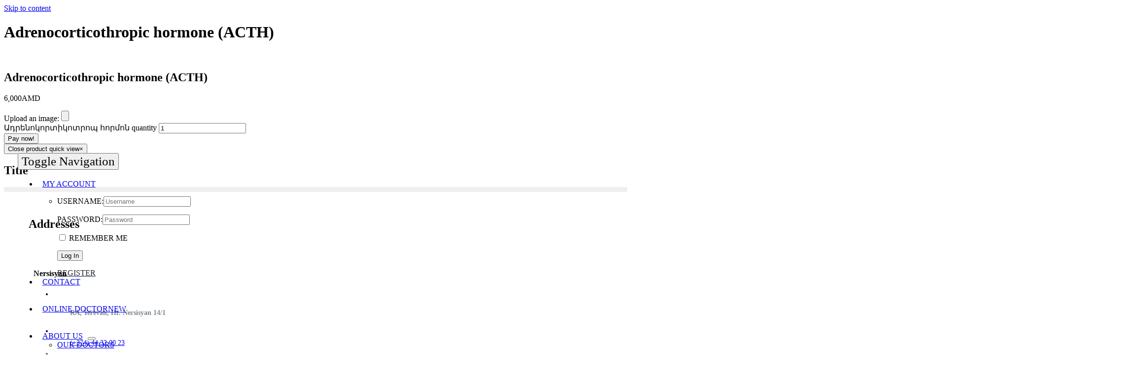

--- FILE ---
content_type: text/html; charset=UTF-8
request_url: https://citomed.am/en/product/%D5%A1%D5%A4%D6%80%D5%A5%D5%B6%D5%B8%D5%AF%D5%B8%D6%80%D5%BF%D5%AB%D5%AF%D5%B8%D5%BF%D6%80%D5%B8%D5%BA-%D5%B0%D5%B8%D6%80%D5%B4%D5%B8%D5%B6/
body_size: 33055
content:
<!DOCTYPE html>
<html class="avada-html-layout-wide avada-html-header-position-top avada-header-color-not-opaque" lang="en-US" prefix="og: http://ogp.me/ns# fb: http://ogp.me/ns/fb#">
<head>
	<meta http-equiv="X-UA-Compatible" content="IE=edge" />
	<meta http-equiv="Content-Type" content="text/html; charset=utf-8"/>
	<meta name="viewport" content="width=device-width, initial-scale=1" />
	<meta name='robots' content='index, follow, max-image-preview:large, max-snippet:-1, max-video-preview:-1' />
<script>window._wca = window._wca || [];</script>

	<!-- This site is optimized with the Yoast SEO plugin v26.5 - https://yoast.com/wordpress/plugins/seo/ -->
	<title>Ադրենոկորտիկոտրոպ հորմոն - Citomed</title>
	<link rel="canonical" href="https://citomed.am/en/product/ադրենոկորտիկոտրոպ-հորմոն/" />
	<meta property="og:locale" content="en_US" />
	<meta property="og:type" content="article" />
	<meta property="og:title" content="Ադրենոկորտիկոտրոպ հորմոն - Citomed" />
	<meta property="og:url" content="https://citomed.am/en/product/ադրենոկորտիկոտրոպ-հորմոն/" />
	<meta property="og:site_name" content="Citomed" />
	<meta property="article:modified_time" content="2024-06-25T09:40:18+00:00" />
	<meta name="twitter:card" content="summary_large_image" />
	<script type="application/ld+json" class="yoast-schema-graph">{"@context":"https://schema.org","@graph":[{"@type":"WebPage","@id":"https://citomed.am/product/%d5%a1%d5%a4%d6%80%d5%a5%d5%b6%d5%b8%d5%af%d5%b8%d6%80%d5%bf%d5%ab%d5%af%d5%b8%d5%bf%d6%80%d5%b8%d5%ba-%d5%b0%d5%b8%d6%80%d5%b4%d5%b8%d5%b6/","url":"https://citomed.am/product/%d5%a1%d5%a4%d6%80%d5%a5%d5%b6%d5%b8%d5%af%d5%b8%d6%80%d5%bf%d5%ab%d5%af%d5%b8%d5%bf%d6%80%d5%b8%d5%ba-%d5%b0%d5%b8%d6%80%d5%b4%d5%b8%d5%b6/","name":"Ադրենոկորտիկոտրոպ հորմոն - Citomed","isPartOf":{"@id":"https://citomed.am/#website"},"datePublished":"2020-10-13T15:25:36+00:00","dateModified":"2024-06-25T09:40:18+00:00","breadcrumb":{"@id":"https://citomed.am/product/%d5%a1%d5%a4%d6%80%d5%a5%d5%b6%d5%b8%d5%af%d5%b8%d6%80%d5%bf%d5%ab%d5%af%d5%b8%d5%bf%d6%80%d5%b8%d5%ba-%d5%b0%d5%b8%d6%80%d5%b4%d5%b8%d5%b6/#breadcrumb"},"inLanguage":"en-US","potentialAction":[{"@type":"ReadAction","target":["https://citomed.am/product/%d5%a1%d5%a4%d6%80%d5%a5%d5%b6%d5%b8%d5%af%d5%b8%d6%80%d5%bf%d5%ab%d5%af%d5%b8%d5%bf%d6%80%d5%b8%d5%ba-%d5%b0%d5%b8%d6%80%d5%b4%d5%b8%d5%b6/"]}]},{"@type":"BreadcrumbList","@id":"https://citomed.am/product/%d5%a1%d5%a4%d6%80%d5%a5%d5%b6%d5%b8%d5%af%d5%b8%d6%80%d5%bf%d5%ab%d5%af%d5%b8%d5%bf%d6%80%d5%b8%d5%ba-%d5%b0%d5%b8%d6%80%d5%b4%d5%b8%d5%b6/#breadcrumb","itemListElement":[{"@type":"ListItem","position":1,"name":"Home","item":"https://citomed.am/"},{"@type":"ListItem","position":2,"name":"Shop","item":"https://citomed.am/shop/"},{"@type":"ListItem","position":3,"name":"Ադրենոկորտիկոտրոպ հորմոն"}]},{"@type":"WebSite","@id":"https://citomed.am/#website","url":"https://citomed.am/","name":"Citomed","description":"Cito Medical Center","potentialAction":[{"@type":"SearchAction","target":{"@type":"EntryPoint","urlTemplate":"https://citomed.am/?s={search_term_string}"},"query-input":{"@type":"PropertyValueSpecification","valueRequired":true,"valueName":"search_term_string"}}],"inLanguage":"en-US"}]}</script>
	<!-- / Yoast SEO plugin. -->


<link rel='dns-prefetch' href='//stats.wp.com' />
<link rel='dns-prefetch' href='//mypopups.com' />
<link rel="alternate" type="application/rss+xml" title="Citomed &raquo; Feed" href="https://citomed.am/en/feed/" />
<link rel="alternate" type="application/rss+xml" title="Citomed &raquo; Comments Feed" href="https://citomed.am/en/comments/feed/" />
					<link rel="shortcut icon" href="https://citomed.am/wp-content/uploads/2023/01/photo_2023-01-23_16-13-30.jpg" type="image/x-icon" />
		
					<!-- For iPhone -->
			<link rel="apple-touch-icon" href="https://citomed.am/wp-content/uploads/2023/01/photo_2023-01-23_16-13-30.jpg">
		
					<!-- For iPhone Retina display -->
			<link rel="apple-touch-icon" sizes="180x180" href="https://citomed.am/wp-content/uploads/2023/01/photo_2023-01-23_16-13-30.jpg">
		
					<!-- For iPad -->
			<link rel="apple-touch-icon" sizes="152x152" href="https://citomed.am/wp-content/uploads/2023/01/photo_2023-01-23_16-13-30.jpg">
		
					<!-- For iPad Retina display -->
			<link rel="apple-touch-icon" sizes="167x167" href="https://citomed.am/wp-content/uploads/2023/01/photo_2023-01-23_16-13-30.jpg">
		
		<link rel="alternate" title="oEmbed (JSON)" type="application/json+oembed" href="https://citomed.am/en/wp-json/oembed/1.0/embed?url=https%3A%2F%2Fcitomed.am%2Fen%2Fproduct%2F%25d5%25a1%25d5%25a4%25d6%2580%25d5%25a5%25d5%25b6%25d5%25b8%25d5%25af%25d5%25b8%25d6%2580%25d5%25bf%25d5%25ab%25d5%25af%25d5%25b8%25d5%25bf%25d6%2580%25d5%25b8%25d5%25ba-%25d5%25b0%25d5%25b8%25d6%2580%25d5%25b4%25d5%25b8%25d5%25b6%2F" />
<link rel="alternate" title="oEmbed (XML)" type="text/xml+oembed" href="https://citomed.am/en/wp-json/oembed/1.0/embed?url=https%3A%2F%2Fcitomed.am%2Fen%2Fproduct%2F%25d5%25a1%25d5%25a4%25d6%2580%25d5%25a5%25d5%25b6%25d5%25b8%25d5%25af%25d5%25b8%25d6%2580%25d5%25bf%25d5%25ab%25d5%25af%25d5%25b8%25d5%25bf%25d6%2580%25d5%25b8%25d5%25ba-%25d5%25b0%25d5%25b8%25d6%2580%25d5%25b4%25d5%25b8%25d5%25b6%2F&#038;format=xml" />

		<meta property="og:title" content="Adrenocorticothropic hormone (ACTH)"/>
		<meta property="og:type" content="article"/>
		<meta property="og:url" content="https://citomed.am/en/product/%d5%a1%d5%a4%d6%80%d5%a5%d5%b6%d5%b8%d5%af%d5%b8%d6%80%d5%bf%d5%ab%d5%af%d5%b8%d5%bf%d6%80%d5%b8%d5%ba-%d5%b0%d5%b8%d6%80%d5%b4%d5%b8%d5%b6/"/>
		<meta property="og:site_name" content="Citomed"/>
		<meta property="og:description" content=""/>

									<meta property="og:image" content="https://citomed.am/wp-content/uploads/2021/07/logo-1.png"/>
									<!-- This site uses the Google Analytics by MonsterInsights plugin v9.10.0 - Using Analytics tracking - https://www.monsterinsights.com/ -->
							<script src="//www.googletagmanager.com/gtag/js?id=G-EX2C099818"  data-cfasync="false" data-wpfc-render="false" type="text/javascript" async></script>
			<script data-cfasync="false" data-wpfc-render="false" type="text/javascript">
				var mi_version = '9.10.0';
				var mi_track_user = true;
				var mi_no_track_reason = '';
								var MonsterInsightsDefaultLocations = {"page_location":"https:\/\/citomed.am\/en\/product\/%D5%A1%D5%A4%D6%80%D5%A5%D5%B6%D5%B8%D5%AF%D5%B8%D6%80%D5%BF%D5%AB%D5%AF%D5%B8%D5%BF%D6%80%D5%B8%D5%BA-%D5%B0%D5%B8%D6%80%D5%B4%D5%B8%D5%B6\/"};
								if ( typeof MonsterInsightsPrivacyGuardFilter === 'function' ) {
					var MonsterInsightsLocations = (typeof MonsterInsightsExcludeQuery === 'object') ? MonsterInsightsPrivacyGuardFilter( MonsterInsightsExcludeQuery ) : MonsterInsightsPrivacyGuardFilter( MonsterInsightsDefaultLocations );
				} else {
					var MonsterInsightsLocations = (typeof MonsterInsightsExcludeQuery === 'object') ? MonsterInsightsExcludeQuery : MonsterInsightsDefaultLocations;
				}

								var disableStrs = [
										'ga-disable-G-EX2C099818',
									];

				/* Function to detect opted out users */
				function __gtagTrackerIsOptedOut() {
					for (var index = 0; index < disableStrs.length; index++) {
						if (document.cookie.indexOf(disableStrs[index] + '=true') > -1) {
							return true;
						}
					}

					return false;
				}

				/* Disable tracking if the opt-out cookie exists. */
				if (__gtagTrackerIsOptedOut()) {
					for (var index = 0; index < disableStrs.length; index++) {
						window[disableStrs[index]] = true;
					}
				}

				/* Opt-out function */
				function __gtagTrackerOptout() {
					for (var index = 0; index < disableStrs.length; index++) {
						document.cookie = disableStrs[index] + '=true; expires=Thu, 31 Dec 2099 23:59:59 UTC; path=/';
						window[disableStrs[index]] = true;
					}
				}

				if ('undefined' === typeof gaOptout) {
					function gaOptout() {
						__gtagTrackerOptout();
					}
				}
								window.dataLayer = window.dataLayer || [];

				window.MonsterInsightsDualTracker = {
					helpers: {},
					trackers: {},
				};
				if (mi_track_user) {
					function __gtagDataLayer() {
						dataLayer.push(arguments);
					}

					function __gtagTracker(type, name, parameters) {
						if (!parameters) {
							parameters = {};
						}

						if (parameters.send_to) {
							__gtagDataLayer.apply(null, arguments);
							return;
						}

						if (type === 'event') {
														parameters.send_to = monsterinsights_frontend.v4_id;
							var hookName = name;
							if (typeof parameters['event_category'] !== 'undefined') {
								hookName = parameters['event_category'] + ':' + name;
							}

							if (typeof MonsterInsightsDualTracker.trackers[hookName] !== 'undefined') {
								MonsterInsightsDualTracker.trackers[hookName](parameters);
							} else {
								__gtagDataLayer('event', name, parameters);
							}
							
						} else {
							__gtagDataLayer.apply(null, arguments);
						}
					}

					__gtagTracker('js', new Date());
					__gtagTracker('set', {
						'developer_id.dZGIzZG': true,
											});
					if ( MonsterInsightsLocations.page_location ) {
						__gtagTracker('set', MonsterInsightsLocations);
					}
										__gtagTracker('config', 'G-EX2C099818', {"forceSSL":"true","link_attribution":"true"} );
										window.gtag = __gtagTracker;										(function () {
						/* https://developers.google.com/analytics/devguides/collection/analyticsjs/ */
						/* ga and __gaTracker compatibility shim. */
						var noopfn = function () {
							return null;
						};
						var newtracker = function () {
							return new Tracker();
						};
						var Tracker = function () {
							return null;
						};
						var p = Tracker.prototype;
						p.get = noopfn;
						p.set = noopfn;
						p.send = function () {
							var args = Array.prototype.slice.call(arguments);
							args.unshift('send');
							__gaTracker.apply(null, args);
						};
						var __gaTracker = function () {
							var len = arguments.length;
							if (len === 0) {
								return;
							}
							var f = arguments[len - 1];
							if (typeof f !== 'object' || f === null || typeof f.hitCallback !== 'function') {
								if ('send' === arguments[0]) {
									var hitConverted, hitObject = false, action;
									if ('event' === arguments[1]) {
										if ('undefined' !== typeof arguments[3]) {
											hitObject = {
												'eventAction': arguments[3],
												'eventCategory': arguments[2],
												'eventLabel': arguments[4],
												'value': arguments[5] ? arguments[5] : 1,
											}
										}
									}
									if ('pageview' === arguments[1]) {
										if ('undefined' !== typeof arguments[2]) {
											hitObject = {
												'eventAction': 'page_view',
												'page_path': arguments[2],
											}
										}
									}
									if (typeof arguments[2] === 'object') {
										hitObject = arguments[2];
									}
									if (typeof arguments[5] === 'object') {
										Object.assign(hitObject, arguments[5]);
									}
									if ('undefined' !== typeof arguments[1].hitType) {
										hitObject = arguments[1];
										if ('pageview' === hitObject.hitType) {
											hitObject.eventAction = 'page_view';
										}
									}
									if (hitObject) {
										action = 'timing' === arguments[1].hitType ? 'timing_complete' : hitObject.eventAction;
										hitConverted = mapArgs(hitObject);
										__gtagTracker('event', action, hitConverted);
									}
								}
								return;
							}

							function mapArgs(args) {
								var arg, hit = {};
								var gaMap = {
									'eventCategory': 'event_category',
									'eventAction': 'event_action',
									'eventLabel': 'event_label',
									'eventValue': 'event_value',
									'nonInteraction': 'non_interaction',
									'timingCategory': 'event_category',
									'timingVar': 'name',
									'timingValue': 'value',
									'timingLabel': 'event_label',
									'page': 'page_path',
									'location': 'page_location',
									'title': 'page_title',
									'referrer' : 'page_referrer',
								};
								for (arg in args) {
																		if (!(!args.hasOwnProperty(arg) || !gaMap.hasOwnProperty(arg))) {
										hit[gaMap[arg]] = args[arg];
									} else {
										hit[arg] = args[arg];
									}
								}
								return hit;
							}

							try {
								f.hitCallback();
							} catch (ex) {
							}
						};
						__gaTracker.create = newtracker;
						__gaTracker.getByName = newtracker;
						__gaTracker.getAll = function () {
							return [];
						};
						__gaTracker.remove = noopfn;
						__gaTracker.loaded = true;
						window['__gaTracker'] = __gaTracker;
					})();
									} else {
										console.log("");
					(function () {
						function __gtagTracker() {
							return null;
						}

						window['__gtagTracker'] = __gtagTracker;
						window['gtag'] = __gtagTracker;
					})();
									}
			</script>
							<!-- / Google Analytics by MonsterInsights -->
		<style id='wp-img-auto-sizes-contain-inline-css' type='text/css'>
img:is([sizes=auto i],[sizes^="auto," i]){contain-intrinsic-size:3000px 1500px}
/*# sourceURL=wp-img-auto-sizes-contain-inline-css */
</style>
<style id='classic-theme-styles-inline-css' type='text/css'>
/*! This file is auto-generated */
.wp-block-button__link{color:#fff;background-color:#32373c;border-radius:9999px;box-shadow:none;text-decoration:none;padding:calc(.667em + 2px) calc(1.333em + 2px);font-size:1.125em}.wp-block-file__button{background:#32373c;color:#fff;text-decoration:none}
/*# sourceURL=/wp-includes/css/classic-themes.min.css */
</style>
<style id='woocommerce-inline-inline-css' type='text/css'>
.woocommerce form .form-row .required { visibility: visible; }
/*# sourceURL=woocommerce-inline-inline-css */
</style>
<link rel='stylesheet' id='trp-floater-language-switcher-style-css' href='https://citomed.am/wp-content/plugins/translatepress-multilingual/assets/css/trp-floater-language-switcher.css?ver=3.0.5' type='text/css' media='all' />
<link rel='stylesheet' id='trp-language-switcher-style-css' href='https://citomed.am/wp-content/plugins/translatepress-multilingual/assets/css/trp-language-switcher.css?ver=3.0.5' type='text/css' media='all' />
<link rel='stylesheet' id='dashicons-css' href='https://citomed.am/wp-includes/css/dashicons.min.css?ver=6.9' type='text/css' media='all' />
<link rel='stylesheet' id='thwepof-public-style-css' href='https://citomed.am/wp-content/plugins/woo-extra-product-options/public/assets/css/thwepof-public.min.css?ver=6.9' type='text/css' media='all' />
<link rel='stylesheet' id='jquery-ui-style-css' href='https://citomed.am/wp-content/plugins/woo-extra-product-options/public/assets/css/jquery-ui/jquery-ui.css?ver=6.9' type='text/css' media='all' />
<link rel='stylesheet' id='jquery-timepicker-css' href='https://citomed.am/wp-content/plugins/woo-extra-product-options/public/assets/js/timepicker/jquery.timepicker.css?ver=6.9' type='text/css' media='all' />
<link rel='stylesheet' id='child-style-css' href='https://citomed.am/wp-content/themes/Avada-Child-Theme/style.css?ver=1768636627' type='text/css' media='all' />
<link rel='stylesheet' id='wpt-fontello-css' href='https://citomed.am/wp-content/plugins/woo-product-table/assets/fontello/css/wptfontelo.css?ver=5.0.8.0' type='text/css' media='all' />
<link rel='stylesheet' id='animate-css' href='https://citomed.am/wp-content/plugins/woo-product-table/assets/fontello/css/animation.css?ver=5.0.8.0' type='text/css' media='all' />
<link rel='stylesheet' id='wpt-universal-css' href='https://citomed.am/wp-content/plugins/woo-product-table/assets/css/universal.css?ver=5.0.8.0' type='text/css' media='all' />
<link rel='stylesheet' id='mediaelement-css' href='https://citomed.am/wp-includes/js/mediaelement/mediaelementplayer-legacy.min.css?ver=4.2.17' type='text/css' media='all' />
<link rel='stylesheet' id='wp-mediaelement-css' href='https://citomed.am/wp-includes/js/mediaelement/wp-mediaelement.min.css?ver=6.9' type='text/css' media='all' />
<link rel='stylesheet' id='fusion-dynamic-css-css' href='https://citomed.am/wp-content/uploads/fusion-styles/970cc92a0fc5ffc4824f9e466cef91ec.min.css?ver=3.4.1' type='text/css' media='all' />
<script type="text/template" id="tmpl-variation-template">
	<div class="woocommerce-variation-description">{{{ data.variation.variation_description }}}</div>
	<div class="woocommerce-variation-price">{{{ data.variation.price_html }}}</div>
	<div class="woocommerce-variation-availability">{{{ data.variation.availability_html }}}</div>
</script>
<script type="text/template" id="tmpl-unavailable-variation-template">
	<p role="alert">Sorry, this product is unavailable. Please choose a different combination.</p>
</script>
<script type="text/javascript" src="https://citomed.am/wp-includes/js/jquery/jquery.min.js?ver=3.7.1" id="jquery-core-js"></script>
<script type="text/javascript" src="https://citomed.am/wp-includes/js/jquery/jquery-migrate.min.js?ver=3.4.1" id="jquery-migrate-js"></script>
<script type="text/javascript" src="https://citomed.am/wp-content/plugins/google-analytics-for-wordpress/assets/js/frontend-gtag.min.js?ver=9.10.0" id="monsterinsights-frontend-script-js" async="async" data-wp-strategy="async"></script>
<script data-cfasync="false" data-wpfc-render="false" type="text/javascript" id='monsterinsights-frontend-script-js-extra'>/* <![CDATA[ */
var monsterinsights_frontend = {"js_events_tracking":"true","download_extensions":"doc,pdf,ppt,zip,xls,docx,pptx,xlsx","inbound_paths":"[{\"path\":\"\\\/go\\\/\",\"label\":\"affiliate\"},{\"path\":\"\\\/recommend\\\/\",\"label\":\"affiliate\"}]","home_url":"https:\/\/citomed.am\/en","hash_tracking":"false","v4_id":"G-EX2C099818"};/* ]]> */
</script>
<script type="text/javascript" src="https://citomed.am/wp-content/plugins/woocommerce/assets/js/zoom/jquery.zoom.min.js?ver=1.7.21-wc.10.3.5" id="wc-zoom-js" defer="defer" data-wp-strategy="defer"></script>
<script type="text/javascript" src="https://citomed.am/wp-content/plugins/woocommerce/assets/js/flexslider/jquery.flexslider.min.js?ver=2.7.2-wc.10.3.5" id="wc-flexslider-js" defer="defer" data-wp-strategy="defer"></script>
<script type="text/javascript" id="wc-single-product-js-extra">
/* <![CDATA[ */
var wc_single_product_params = {"i18n_required_rating_text":"Please select a rating","i18n_rating_options":["1 of 5 stars","2 of 5 stars","3 of 5 stars","4 of 5 stars","5 of 5 stars"],"i18n_product_gallery_trigger_text":"View full-screen image gallery","review_rating_required":"yes","flexslider":{"rtl":false,"animation":"slide","smoothHeight":true,"directionNav":true,"controlNav":"thumbnails","slideshow":false,"animationSpeed":500,"animationLoop":false,"allowOneSlide":false},"zoom_enabled":"1","zoom_options":[],"photoswipe_enabled":"","photoswipe_options":{"shareEl":false,"closeOnScroll":false,"history":false,"hideAnimationDuration":0,"showAnimationDuration":0},"flexslider_enabled":"1"};
//# sourceURL=wc-single-product-js-extra
/* ]]> */
</script>
<script type="text/javascript" src="https://citomed.am/wp-content/plugins/woocommerce/assets/js/frontend/single-product.min.js?ver=10.3.5" id="wc-single-product-js" defer="defer" data-wp-strategy="defer"></script>
<script type="text/javascript" src="https://citomed.am/wp-content/plugins/woocommerce/assets/js/jquery-blockui/jquery.blockUI.min.js?ver=2.7.0-wc.10.3.5" id="wc-jquery-blockui-js" data-wp-strategy="defer"></script>
<script type="text/javascript" src="https://citomed.am/wp-content/plugins/woocommerce/assets/js/js-cookie/js.cookie.min.js?ver=2.1.4-wc.10.3.5" id="wc-js-cookie-js" data-wp-strategy="defer"></script>
<script type="text/javascript" id="woocommerce-js-extra">
/* <![CDATA[ */
var woocommerce_params = {"ajax_url":"/wp-admin/admin-ajax.php","wc_ajax_url":"https://citomed.am/en/?wc-ajax=%%endpoint%%","i18n_password_show":"Show password","i18n_password_hide":"Hide password"};
//# sourceURL=woocommerce-js-extra
/* ]]> */
</script>
<script type="text/javascript" src="https://citomed.am/wp-content/plugins/woocommerce/assets/js/frontend/woocommerce.min.js?ver=10.3.5" id="woocommerce-js" defer="defer" data-wp-strategy="defer"></script>
<script type="text/javascript" src="https://citomed.am/wp-content/plugins/translatepress-multilingual/assets/js/trp-frontend-compatibility.js?ver=3.0.5" id="trp-frontend-compatibility-js"></script>
<script type="text/javascript" src="https://stats.wp.com/s-202603.js" id="woocommerce-analytics-js" defer="defer" data-wp-strategy="defer"></script>
<script type="text/javascript" src="https://citomed.am/wp-includes/js/underscore.min.js?ver=1.13.7" id="underscore-js"></script>
<script type="text/javascript" id="wp-util-js-extra">
/* <![CDATA[ */
var _wpUtilSettings = {"ajax":{"url":"/wp-admin/admin-ajax.php"}};
//# sourceURL=wp-util-js-extra
/* ]]> */
</script>
<script type="text/javascript" src="https://citomed.am/wp-includes/js/wp-util.min.js?ver=6.9" id="wp-util-js"></script>
<script type="text/javascript" src="https://citomed.am/wp-content/themes/Avada-Child-Theme/js/my-script.js?ver=1768636627" id="child-script-js"></script>
<script type="text/javascript" src="https://citomed.am/wp-content/plugins/woocommerce/assets/js/select2/select2.full.min.js?ver=4.0.3-wc.10.3.5" id="wc-select2-js" defer="defer" data-wp-strategy="defer"></script>
<script type="text/javascript" src="https://mypopups.com/api/embed/element?sub=af34ef5a-0cd6-11ed-94ba-005056008dab-gqgoiomqpr&amp;ver=1.2.8" id="wp_mypopups-birdmail30172417-js"></script>
<link rel="https://api.w.org/" href="https://citomed.am/en/wp-json/" /><link rel="alternate" title="JSON" type="application/json" href="https://citomed.am/en/wp-json/wp/v2/product/4700" /><link rel="EditURI" type="application/rsd+xml" title="RSD" href="https://citomed.am/xmlrpc.php?rsd" />
<meta name="generator" content="WordPress 6.9" />
<meta name="generator" content="WooCommerce 10.3.5" />
<link rel='shortlink' href='https://citomed.am/en/?p=4700' />
<meta name="mpu-version" content="1.2.8" /><link rel="alternate" hreflang="hy" href="https://citomed.am/product/%D5%A1%D5%A4%D6%80%D5%A5%D5%B6%D5%B8%D5%AF%D5%B8%D6%80%D5%BF%D5%AB%D5%AF%D5%B8%D5%BF%D6%80%D5%B8%D5%BA-%D5%B0%D5%B8%D6%80%D5%B4%D5%B8%D5%B6/"/>
<link rel="alternate" hreflang="en-US" href="https://citomed.am/en/product/%D5%A1%D5%A4%D6%80%D5%A5%D5%B6%D5%B8%D5%AF%D5%B8%D6%80%D5%BF%D5%AB%D5%AF%D5%B8%D5%BF%D6%80%D5%B8%D5%BA-%D5%B0%D5%B8%D6%80%D5%B4%D5%B8%D5%B6/"/>
<link rel="alternate" hreflang="ru-RU" href="https://citomed.am/ru/product/%D5%A1%D5%A4%D6%80%D5%A5%D5%B6%D5%B8%D5%AF%D5%B8%D6%80%D5%BF%D5%AB%D5%AF%D5%B8%D5%BF%D6%80%D5%B8%D5%BA-%D5%B0%D5%B8%D6%80%D5%B4%D5%B8%D5%B6/"/>
<link rel="alternate" hreflang="en" href="https://citomed.am/en/product/%D5%A1%D5%A4%D6%80%D5%A5%D5%B6%D5%B8%D5%AF%D5%B8%D6%80%D5%BF%D5%AB%D5%AF%D5%B8%D5%BF%D6%80%D5%B8%D5%BA-%D5%B0%D5%B8%D6%80%D5%B4%D5%B8%D5%B6/"/>
<link rel="alternate" hreflang="ru" href="https://citomed.am/ru/product/%D5%A1%D5%A4%D6%80%D5%A5%D5%B6%D5%B8%D5%AF%D5%B8%D6%80%D5%BF%D5%AB%D5%AF%D5%B8%D5%BF%D6%80%D5%B8%D5%BA-%D5%B0%D5%B8%D6%80%D5%B4%D5%B8%D5%B6/"/>
	<style>img#wpstats{display:none}</style>
		<meta name="facebook-domain-verification" content="vsje0fkbeut9qurs9h5i55zuh67j0a" /><style type="text/css" id="css-fb-visibility">@media screen and (max-width: 1280px){.fusion-no-small-visibility{display:none !important;}body:not(.fusion-builder-ui-wireframe) .sm-text-align-center{text-align:center !important;}body:not(.fusion-builder-ui-wireframe) .sm-text-align-left{text-align:left !important;}body:not(.fusion-builder-ui-wireframe) .sm-text-align-right{text-align:right !important;}body:not(.fusion-builder-ui-wireframe) .sm-flex-align-center{justify-content:center !important;}body:not(.fusion-builder-ui-wireframe) .sm-flex-align-flex-start{justify-content:flex-start !important;}body:not(.fusion-builder-ui-wireframe) .sm-flex-align-flex-end{justify-content:flex-end !important;}body:not(.fusion-builder-ui-wireframe) .sm-mx-auto{margin-left:auto !important;margin-right:auto !important;}body:not(.fusion-builder-ui-wireframe) .sm-ml-auto{margin-left:auto !important;}body:not(.fusion-builder-ui-wireframe) .sm-mr-auto{margin-right:auto !important;}body:not(.fusion-builder-ui-wireframe) .fusion-absolute-position-small{position:absolute;top:auto;width:100%;}}@media screen and (min-width: 1281px) and (max-width: 1280px){.fusion-no-medium-visibility{display:none !important;}body:not(.fusion-builder-ui-wireframe) .md-text-align-center{text-align:center !important;}body:not(.fusion-builder-ui-wireframe) .md-text-align-left{text-align:left !important;}body:not(.fusion-builder-ui-wireframe) .md-text-align-right{text-align:right !important;}body:not(.fusion-builder-ui-wireframe) .md-flex-align-center{justify-content:center !important;}body:not(.fusion-builder-ui-wireframe) .md-flex-align-flex-start{justify-content:flex-start !important;}body:not(.fusion-builder-ui-wireframe) .md-flex-align-flex-end{justify-content:flex-end !important;}body:not(.fusion-builder-ui-wireframe) .md-mx-auto{margin-left:auto !important;margin-right:auto !important;}body:not(.fusion-builder-ui-wireframe) .md-ml-auto{margin-left:auto !important;}body:not(.fusion-builder-ui-wireframe) .md-mr-auto{margin-right:auto !important;}body:not(.fusion-builder-ui-wireframe) .fusion-absolute-position-medium{position:absolute;top:auto;width:100%;}}@media screen and (min-width: 1281px){.fusion-no-large-visibility{display:none !important;}body:not(.fusion-builder-ui-wireframe) .lg-text-align-center{text-align:center !important;}body:not(.fusion-builder-ui-wireframe) .lg-text-align-left{text-align:left !important;}body:not(.fusion-builder-ui-wireframe) .lg-text-align-right{text-align:right !important;}body:not(.fusion-builder-ui-wireframe) .lg-flex-align-center{justify-content:center !important;}body:not(.fusion-builder-ui-wireframe) .lg-flex-align-flex-start{justify-content:flex-start !important;}body:not(.fusion-builder-ui-wireframe) .lg-flex-align-flex-end{justify-content:flex-end !important;}body:not(.fusion-builder-ui-wireframe) .lg-mx-auto{margin-left:auto !important;margin-right:auto !important;}body:not(.fusion-builder-ui-wireframe) .lg-ml-auto{margin-left:auto !important;}body:not(.fusion-builder-ui-wireframe) .lg-mr-auto{margin-right:auto !important;}body:not(.fusion-builder-ui-wireframe) .fusion-absolute-position-large{position:absolute;top:auto;width:100%;}}</style>	<noscript><style>.woocommerce-product-gallery{ opacity: 1 !important; }</style></noscript>
	
<!-- Meta Pixel Code -->
<script type='text/javascript'>
!function(f,b,e,v,n,t,s){if(f.fbq)return;n=f.fbq=function(){n.callMethod?
n.callMethod.apply(n,arguments):n.queue.push(arguments)};if(!f._fbq)f._fbq=n;
n.push=n;n.loaded=!0;n.version='2.0';n.queue=[];t=b.createElement(e);t.async=!0;
t.src=v;s=b.getElementsByTagName(e)[0];s.parentNode.insertBefore(t,s)}(window,
document,'script','https://connect.facebook.net/en_US/fbevents.js');
</script>
<!-- End Meta Pixel Code -->
<script type='text/javascript'>var url = window.location.origin + '?ob=open-bridge';
            fbq('set', 'openbridge', '1403827337036188', url);
fbq('init', '1403827337036188', {}, {
    "agent": "wordpress-6.9-4.1.5"
})</script><script type='text/javascript'>
    fbq('track', 'PageView', []);
  </script><style type="text/css">.recentcomments a{display:inline !important;padding:0 !important;margin:0 !important;}</style><link rel="icon" href="https://citomed.am/wp-content/uploads/2023/01/cropped-photo_2023-01-23_16-13-30-removebg-preview-32x32.png" sizes="32x32" />
<link rel="icon" href="https://citomed.am/wp-content/uploads/2023/01/cropped-photo_2023-01-23_16-13-30-removebg-preview-192x192.png" sizes="192x192" />
<link rel="apple-touch-icon" href="https://citomed.am/wp-content/uploads/2023/01/cropped-photo_2023-01-23_16-13-30-removebg-preview-180x180.png" />
<meta name="msapplication-TileImage" content="https://citomed.am/wp-content/uploads/2023/01/cropped-photo_2023-01-23_16-13-30-removebg-preview-270x270.png" />
		<style type="text/css" id="wp-custom-css">
			.sticky-img-box .sticky-img img {
	width: 40px;
    height: 40px;
}
.sticky-img-box .sticky-img {
	background: #fff;
	cursor: pointer;
	width: 40px;
    height: 40px;
    position: fixed;
    right: 0;
    top: 520px;
	transition: .3s;
}
.sticky-img-box .sticky-img:hover {
	padding: 0 5px;
	transition: .3s;
	width: 50px;
}
.postid-11296 img.wp-post-image {max-width: 500px;}

@media screen and (max-width: 575px) { .fusion-page-title-captions h1 { font-size: 32px !important; }
	.fusion-top-header .fusion-responsive-typography-calculated { line-height: 30px !important; }
}

#home_slider_1 { background: linear-gradient(rgba(255, 255, 255, 0.4) 0, rgba(255, 255, 255, 0.4) 100%), url("https://citomed.am/wp-content/uploads/2022/08/home-page-baner-bg.jpg"); background-size: cover; }

#home_slider_1 > .fusion-column-wrapper { padding: 7px 0 !important; }		</style>
				<script type="text/javascript">
			var doc = document.documentElement;
			doc.setAttribute( 'data-useragent', navigator.userAgent );
		</script>
		
	<style id='global-styles-inline-css' type='text/css'>
:root{--wp--preset--aspect-ratio--square: 1;--wp--preset--aspect-ratio--4-3: 4/3;--wp--preset--aspect-ratio--3-4: 3/4;--wp--preset--aspect-ratio--3-2: 3/2;--wp--preset--aspect-ratio--2-3: 2/3;--wp--preset--aspect-ratio--16-9: 16/9;--wp--preset--aspect-ratio--9-16: 9/16;--wp--preset--color--black: #000000;--wp--preset--color--cyan-bluish-gray: #abb8c3;--wp--preset--color--white: #ffffff;--wp--preset--color--pale-pink: #f78da7;--wp--preset--color--vivid-red: #cf2e2e;--wp--preset--color--luminous-vivid-orange: #ff6900;--wp--preset--color--luminous-vivid-amber: #fcb900;--wp--preset--color--light-green-cyan: #7bdcb5;--wp--preset--color--vivid-green-cyan: #00d084;--wp--preset--color--pale-cyan-blue: #8ed1fc;--wp--preset--color--vivid-cyan-blue: #0693e3;--wp--preset--color--vivid-purple: #9b51e0;--wp--preset--gradient--vivid-cyan-blue-to-vivid-purple: linear-gradient(135deg,rgb(6,147,227) 0%,rgb(155,81,224) 100%);--wp--preset--gradient--light-green-cyan-to-vivid-green-cyan: linear-gradient(135deg,rgb(122,220,180) 0%,rgb(0,208,130) 100%);--wp--preset--gradient--luminous-vivid-amber-to-luminous-vivid-orange: linear-gradient(135deg,rgb(252,185,0) 0%,rgb(255,105,0) 100%);--wp--preset--gradient--luminous-vivid-orange-to-vivid-red: linear-gradient(135deg,rgb(255,105,0) 0%,rgb(207,46,46) 100%);--wp--preset--gradient--very-light-gray-to-cyan-bluish-gray: linear-gradient(135deg,rgb(238,238,238) 0%,rgb(169,184,195) 100%);--wp--preset--gradient--cool-to-warm-spectrum: linear-gradient(135deg,rgb(74,234,220) 0%,rgb(151,120,209) 20%,rgb(207,42,186) 40%,rgb(238,44,130) 60%,rgb(251,105,98) 80%,rgb(254,248,76) 100%);--wp--preset--gradient--blush-light-purple: linear-gradient(135deg,rgb(255,206,236) 0%,rgb(152,150,240) 100%);--wp--preset--gradient--blush-bordeaux: linear-gradient(135deg,rgb(254,205,165) 0%,rgb(254,45,45) 50%,rgb(107,0,62) 100%);--wp--preset--gradient--luminous-dusk: linear-gradient(135deg,rgb(255,203,112) 0%,rgb(199,81,192) 50%,rgb(65,88,208) 100%);--wp--preset--gradient--pale-ocean: linear-gradient(135deg,rgb(255,245,203) 0%,rgb(182,227,212) 50%,rgb(51,167,181) 100%);--wp--preset--gradient--electric-grass: linear-gradient(135deg,rgb(202,248,128) 0%,rgb(113,206,126) 100%);--wp--preset--gradient--midnight: linear-gradient(135deg,rgb(2,3,129) 0%,rgb(40,116,252) 100%);--wp--preset--font-size--small: 12.75px;--wp--preset--font-size--medium: 20px;--wp--preset--font-size--large: 25.5px;--wp--preset--font-size--x-large: 42px;--wp--preset--font-size--normal: 17px;--wp--preset--font-size--xlarge: 34px;--wp--preset--font-size--huge: 51px;--wp--preset--spacing--20: 0.44rem;--wp--preset--spacing--30: 0.67rem;--wp--preset--spacing--40: 1rem;--wp--preset--spacing--50: 1.5rem;--wp--preset--spacing--60: 2.25rem;--wp--preset--spacing--70: 3.38rem;--wp--preset--spacing--80: 5.06rem;--wp--preset--shadow--natural: 6px 6px 9px rgba(0, 0, 0, 0.2);--wp--preset--shadow--deep: 12px 12px 50px rgba(0, 0, 0, 0.4);--wp--preset--shadow--sharp: 6px 6px 0px rgba(0, 0, 0, 0.2);--wp--preset--shadow--outlined: 6px 6px 0px -3px rgb(255, 255, 255), 6px 6px rgb(0, 0, 0);--wp--preset--shadow--crisp: 6px 6px 0px rgb(0, 0, 0);}:where(.is-layout-flex){gap: 0.5em;}:where(.is-layout-grid){gap: 0.5em;}body .is-layout-flex{display: flex;}.is-layout-flex{flex-wrap: wrap;align-items: center;}.is-layout-flex > :is(*, div){margin: 0;}body .is-layout-grid{display: grid;}.is-layout-grid > :is(*, div){margin: 0;}:where(.wp-block-columns.is-layout-flex){gap: 2em;}:where(.wp-block-columns.is-layout-grid){gap: 2em;}:where(.wp-block-post-template.is-layout-flex){gap: 1.25em;}:where(.wp-block-post-template.is-layout-grid){gap: 1.25em;}.has-black-color{color: var(--wp--preset--color--black) !important;}.has-cyan-bluish-gray-color{color: var(--wp--preset--color--cyan-bluish-gray) !important;}.has-white-color{color: var(--wp--preset--color--white) !important;}.has-pale-pink-color{color: var(--wp--preset--color--pale-pink) !important;}.has-vivid-red-color{color: var(--wp--preset--color--vivid-red) !important;}.has-luminous-vivid-orange-color{color: var(--wp--preset--color--luminous-vivid-orange) !important;}.has-luminous-vivid-amber-color{color: var(--wp--preset--color--luminous-vivid-amber) !important;}.has-light-green-cyan-color{color: var(--wp--preset--color--light-green-cyan) !important;}.has-vivid-green-cyan-color{color: var(--wp--preset--color--vivid-green-cyan) !important;}.has-pale-cyan-blue-color{color: var(--wp--preset--color--pale-cyan-blue) !important;}.has-vivid-cyan-blue-color{color: var(--wp--preset--color--vivid-cyan-blue) !important;}.has-vivid-purple-color{color: var(--wp--preset--color--vivid-purple) !important;}.has-black-background-color{background-color: var(--wp--preset--color--black) !important;}.has-cyan-bluish-gray-background-color{background-color: var(--wp--preset--color--cyan-bluish-gray) !important;}.has-white-background-color{background-color: var(--wp--preset--color--white) !important;}.has-pale-pink-background-color{background-color: var(--wp--preset--color--pale-pink) !important;}.has-vivid-red-background-color{background-color: var(--wp--preset--color--vivid-red) !important;}.has-luminous-vivid-orange-background-color{background-color: var(--wp--preset--color--luminous-vivid-orange) !important;}.has-luminous-vivid-amber-background-color{background-color: var(--wp--preset--color--luminous-vivid-amber) !important;}.has-light-green-cyan-background-color{background-color: var(--wp--preset--color--light-green-cyan) !important;}.has-vivid-green-cyan-background-color{background-color: var(--wp--preset--color--vivid-green-cyan) !important;}.has-pale-cyan-blue-background-color{background-color: var(--wp--preset--color--pale-cyan-blue) !important;}.has-vivid-cyan-blue-background-color{background-color: var(--wp--preset--color--vivid-cyan-blue) !important;}.has-vivid-purple-background-color{background-color: var(--wp--preset--color--vivid-purple) !important;}.has-black-border-color{border-color: var(--wp--preset--color--black) !important;}.has-cyan-bluish-gray-border-color{border-color: var(--wp--preset--color--cyan-bluish-gray) !important;}.has-white-border-color{border-color: var(--wp--preset--color--white) !important;}.has-pale-pink-border-color{border-color: var(--wp--preset--color--pale-pink) !important;}.has-vivid-red-border-color{border-color: var(--wp--preset--color--vivid-red) !important;}.has-luminous-vivid-orange-border-color{border-color: var(--wp--preset--color--luminous-vivid-orange) !important;}.has-luminous-vivid-amber-border-color{border-color: var(--wp--preset--color--luminous-vivid-amber) !important;}.has-light-green-cyan-border-color{border-color: var(--wp--preset--color--light-green-cyan) !important;}.has-vivid-green-cyan-border-color{border-color: var(--wp--preset--color--vivid-green-cyan) !important;}.has-pale-cyan-blue-border-color{border-color: var(--wp--preset--color--pale-cyan-blue) !important;}.has-vivid-cyan-blue-border-color{border-color: var(--wp--preset--color--vivid-cyan-blue) !important;}.has-vivid-purple-border-color{border-color: var(--wp--preset--color--vivid-purple) !important;}.has-vivid-cyan-blue-to-vivid-purple-gradient-background{background: var(--wp--preset--gradient--vivid-cyan-blue-to-vivid-purple) !important;}.has-light-green-cyan-to-vivid-green-cyan-gradient-background{background: var(--wp--preset--gradient--light-green-cyan-to-vivid-green-cyan) !important;}.has-luminous-vivid-amber-to-luminous-vivid-orange-gradient-background{background: var(--wp--preset--gradient--luminous-vivid-amber-to-luminous-vivid-orange) !important;}.has-luminous-vivid-orange-to-vivid-red-gradient-background{background: var(--wp--preset--gradient--luminous-vivid-orange-to-vivid-red) !important;}.has-very-light-gray-to-cyan-bluish-gray-gradient-background{background: var(--wp--preset--gradient--very-light-gray-to-cyan-bluish-gray) !important;}.has-cool-to-warm-spectrum-gradient-background{background: var(--wp--preset--gradient--cool-to-warm-spectrum) !important;}.has-blush-light-purple-gradient-background{background: var(--wp--preset--gradient--blush-light-purple) !important;}.has-blush-bordeaux-gradient-background{background: var(--wp--preset--gradient--blush-bordeaux) !important;}.has-luminous-dusk-gradient-background{background: var(--wp--preset--gradient--luminous-dusk) !important;}.has-pale-ocean-gradient-background{background: var(--wp--preset--gradient--pale-ocean) !important;}.has-electric-grass-gradient-background{background: var(--wp--preset--gradient--electric-grass) !important;}.has-midnight-gradient-background{background: var(--wp--preset--gradient--midnight) !important;}.has-small-font-size{font-size: var(--wp--preset--font-size--small) !important;}.has-medium-font-size{font-size: var(--wp--preset--font-size--medium) !important;}.has-large-font-size{font-size: var(--wp--preset--font-size--large) !important;}.has-x-large-font-size{font-size: var(--wp--preset--font-size--x-large) !important;}
/*# sourceURL=global-styles-inline-css */
</style>
<link rel='stylesheet' id='wc-blocks-style-css' href='https://citomed.am/wp-content/plugins/woocommerce/assets/client/blocks/wc-blocks.css?ver=wc-10.3.5' type='text/css' media='all' />
<link rel='stylesheet' id='wau_upload_css-css' href='https://citomed.am/wp-content/plugins/woo-addon-uploads/includes/../assets/css/wau_styles.css?ver=1.0.0' type='text/css' media='all' />
</head>

<body class="wp-singular product-template-default single single-product postid-4700 wp-theme-Avada wp-child-theme-Avada-Child-Theme theme-Avada wpt_device_desktop woocommerce woocommerce-page woocommerce-no-js translatepress-en_US wpt_table_body wpt-body-Product_Table fusion-image-hovers fusion-pagination-sizing fusion-button_type-flat fusion-button_span-yes fusion-button_gradient-linear avada-image-rollover-circle-yes avada-image-rollover-yes avada-image-rollover-direction-center_vertical fusion-has-button-gradient fusion-body ltr fusion-sticky-header no-tablet-sticky-header no-mobile-sticky-header fusion-disable-outline fusion-sub-menu-fade mobile-logo-pos-left layout-wide-mode avada-has-boxed-modal-shadow-none layout-scroll-offset-full avada-has-zero-margin-offset-top fusion-top-header menu-text-align-center fusion-woo-product-design-classic fusion-woo-shop-page-columns-4 fusion-woo-related-columns-4 fusion-woo-archive-page-columns-3 avada-has-woo-gallery-disabled woo-sale-badge-circle woo-outofstock-badge-top_bar mobile-menu-design-modern fusion-show-pagination-text fusion-header-layout-v1 avada-responsive avada-footer-fx-none avada-menu-highlight-style-bar fusion-search-form-classic fusion-main-menu-search-dropdown fusion-avatar-square avada-dropdown-styles avada-blog-layout-grid avada-blog-archive-layout-grid avada-header-shadow-no avada-menu-icon-position-left avada-has-megamenu-shadow avada-has-mainmenu-dropdown-divider avada-has-header-100-width avada-has-pagetitle-bg-full avada-has-100-footer avada-has-breadcrumb-mobile-hidden avada-has-titlebar-bar_and_content avada-has-pagination-padding avada-flyout-menu-direction-fade avada-ec-views-v1" >
	
<!-- Meta Pixel Code -->
<noscript>
<img height="1" width="1" style="display:none" alt="fbpx"
src="https://www.facebook.com/tr?id=1403827337036188&ev=PageView&noscript=1" />
</noscript>
<!-- End Meta Pixel Code -->
	<a class="skip-link screen-reader-text" href="#content" data-no-translation="" data-trp-gettext="">Skip to content</a>

	<div id="boxed-wrapper">
		<div class="fusion-sides-frame"></div>
		<div id="wrapper" class="fusion-wrapper">
			<div id="home" style="position:relative;top:-1px;"></div>
							<section class="fusion-tb-header"><div class="fusion-fullwidth fullwidth-box fusion-builder-row-1 fusion-flex-container nonhundred-percent-fullwidth non-hundred-percent-height-scrolling fusion-no-small-visibility fusion-sticky-container fusion-custom-z-index" style="background-color: #ffffff;background-position: center center;background-repeat: no-repeat;box-shadow:0px 0px 50px 1px rgba(0,0,0,0.1);border-width: 0px 0px 0px 0px;border-color:rgba(0,0,0,0.1);border-style:solid;" data-transition-offset="0" data-scroll-offset="0" data-sticky-small-visibility="1" data-sticky-medium-visibility="1" data-sticky-large-visibility="1" ><div class="fusion-builder-row fusion-row fusion-flex-align-items-center" style="max-width:calc( 1170px + 0px );margin-left: calc(-0px / 2 );margin-right: calc(-0px / 2 );"><div class="fusion-layout-column fusion_builder_column fusion-builder-column-0 fusion_builder_column_3_4 3_4 fusion-flex-column"><div class="fusion-column-wrapper fusion-flex-justify-content-flex-start fusion-content-layout-column" style="background-position:left top;background-repeat:no-repeat;-webkit-background-size:cover;-moz-background-size:cover;-o-background-size:cover;background-size:cover;padding: 0px 15px 0px 15px;"><nav class="fusion-menu-element-wrapper direction-row mode-dropdown expand-method-hover submenu-mode-dropdown mobile-mode-collapse-to-button mobile-size-full-absolute icons-position-left dropdown-carets-yes has-active-border-bottom-no has-active-border-left-no has-active-border-right-no mobile-trigger-fullwidth-off mobile-indent-on mobile-justify-left main-justify-left loading mega-menu-loading expand-right submenu-transition-opacity" aria-label="Menu" data-breakpoint="0" data-count="0" data-transition-type="left" data-transition-time="300"><button type="button" class="avada-menu-mobile-menu-trigger no-text" onclick="fusionNavClickExpandBtn(this);" aria-expanded="false"><span class="inner"><span class="collapsed-nav-text"><span class="screen-reader-text" data-no-translation="" data-trp-gettext="">Toggle Navigation</span></span><span class="collapsed-nav-icon"><span class="collapsed-nav-icon-open fa-bars fas"></span><span class="collapsed-nav-icon-close fa-times fas"></span></span></span></button><style>.fusion-body .fusion-menu-element-wrapper[data-count="0"],.fusion-body .fusion-menu-element-wrapper[data-count="0"] .fusion-menu-element-list .menu-item > a{font-size:14px;}.fusion-body .fusion-menu-element-wrapper[data-count="0"] .fusion-menu-element-list{font-family:inherit;font-weight:400;min-height:30px;}.fusion-body .fusion-menu-element-wrapper[data-count="0"] > .avada-menu-mobile-menu-trigger{font-family:inherit;font-weight:400;color:#000000;}.fusion-body .fusion-menu-element-wrapper[data-count="0"] [class*="awb-icon-"],.fusion-body .fusion-menu-element-wrapper[data-count="0"] [class^="awb-icon-"]{font-family:inherit !important;}.fusion-body .fusion-menu-element-wrapper[data-count="0"] .fusion-menu-element-list > li{margin-left:calc(40px / 2);margin-right:calc(40px / 2);}.fusion-body .fusion-menu-element-wrapper[data-count="0"] .fusion-menu-element-list > li:not(.fusion-menu-item-button) > .background-default{border-color:#efefef;}.fusion-body .fusion-menu-element-wrapper[data-count="0"] .fusion-menu-element-list .sub-menu,.fusion-body .fusion-menu-element-wrapper[data-count="0"] .fusion-menu-element-list .sub-menu > li:last-child,.fusion-body .fusion-menu-element-wrapper[data-count="0"] .custom-menu-search-dropdown .fusion-menu-searchform-dropdown .fusion-search-form-content{border-bottom-left-radius:6px;border-bottom-right-radius:6px;}.fusion-body .fusion-menu-element-wrapper[data-count="0"] .fusion-menu-element-list .sub-menu > li,.fusion-body .fusion-menu-element-wrapper[data-count="0"] .fusion-menu-element-list .sub-menu li a{font-family:inherit;font-weight:400;}.fusion-body .fusion-menu-element-wrapper[data-count="0"] .fusion-menu-cart-checkout a:before,.fusion-body .fusion-menu-element-wrapper[data-count="0"] .fusion-menu-cart-items a,.fusion-body .fusion-menu-element-wrapper[data-count="0"] ul .fusion-menu-login-box-register,.fusion-body .fusion-menu-element-wrapper[data-count="0"] ul .fusion-menu-cart-checkout a:before{color:#212934;}.fusion-body .fusion-menu-element-wrapper[data-count="0"] .fusion-menu-element-list ul:not(.fusion-megamenu):not(.fusion-menu-searchform-dropdown) > li:not(.fusion-menu-item-button):focus-within{background-color:#4bab31;}.fusion-body .fusion-menu-element-wrapper[data-count="0"] .fusion-menu-element-list ul:not(.fusion-megamenu):not(.fusion-menu-searchform-dropdown) > li:not(.fusion-menu-item-button):hover,.fusion-body .fusion-menu-element-wrapper[data-count="0"] .fusion-menu-element-list ul:not(.fusion-megamenu):not(.fusion-menu-searchform-dropdown) > li:not(.fusion-menu-item-button):focus,.fusion-body .fusion-menu-element-wrapper[data-count="0"] .fusion-menu-element-list ul:not(.fusion-megamenu):not(.fusion-menu-searchform-dropdown) > li:not(.fusion-menu-item-button).expanded{background-color:#4bab31;}.fusion-body .fusion-menu-element-wrapper[data-count="0"] .fusion-menu-element-list ul:not(.fusion-megamenu) > li.current-menu-item:not(.fusion-menu-item-button){background-color:#4bab31;}.fusion-body .fusion-menu-element-wrapper[data-count="0"] .fusion-menu-element-list ul:not(.fusion-megamenu) > li.current-menu-parent:not(.fusion-menu-item-button){background-color:#4bab31;}.fusion-body .fusion-menu-element-wrapper[data-count="0"] .fusion-menu-element-list ul:not(.fusion-megamenu) > li.current-menu-ancestor:not(.fusion-menu-item-button){background-color:#4bab31;}.fusion-body .fusion-menu-element-wrapper[data-count="0"] .fusion-menu-element-list ul:not(.fusion-megamenu) > li.current_page_item:not(.fusion-menu-item-button){background-color:#4bab31;}.fusion-body .fusion-menu-element-wrapper[data-count="0"] .fusion-menu-element-list ul:not(.fusion-megamenu) > li:focus-within > a{color:#ffffff !important;}.fusion-body .fusion-menu-element-wrapper[data-count="0"] .fusion-menu-element-list ul:not(.fusion-megamenu) > li:hover > a,.fusion-body .fusion-menu-element-wrapper[data-count="0"] .fusion-menu-element-list ul:not(.fusion-megamenu) > li.hover > a,.fusion-body .fusion-menu-element-wrapper[data-count="0"] .fusion-menu-element-list ul:not(.fusion-megamenu) > li:focus > a,.fusion-body .fusion-menu-element-wrapper[data-count="0"] .fusion-menu-element-list ul:not(.fusion-megamenu) > li.expanded > a{color:#ffffff !important;}.fusion-body .fusion-menu-element-wrapper[data-count="0"] .fusion-menu-element-list ul:not(.fusion-megamenu) > li:not(.fusion-menu-item-button).current-menu-item > a{color:#ffffff !important;}.fusion-body .fusion-menu-element-wrapper[data-count="0"] .fusion-menu-element-list ul:not(.fusion-megamenu) > li:not(.fusion-menu-item-button).current-menu-ancestor > a{color:#ffffff !important;}.fusion-body .fusion-menu-element-wrapper[data-count="0"] .fusion-menu-element-list ul:not(.fusion-megamenu) > li:not(.fusion-menu-item-button).current-menu-parent > a{color:#ffffff !important;}.fusion-body .fusion-menu-element-wrapper[data-count="0"] .fusion-menu-element-list ul:not(.fusion-megamenu) > li:hover > a .fusion-button{color:#ffffff !important;}.fusion-body .fusion-menu-element-wrapper[data-count="0"] .fusion-menu-element-list ul:not(.fusion-megamenu) > li.hover > a .fusion-button{color:#ffffff !important;}.fusion-body .fusion-menu-element-wrapper[data-count="0"] .fusion-menu-element-list ul:not(.fusion-megamenu) > li:focus > a .fusion-button{color:#ffffff !important;}.fusion-body .fusion-menu-element-wrapper[data-count="0"] .fusion-menu-element-list ul:not(.fusion-megamenu) > li:focus-within > a .fusion-button{color:#ffffff !important;}.fusion-body .fusion-menu-element-wrapper[data-count="0"] .fusion-menu-element-list ul:not(.fusion-megamenu) > li.expanded > a .fusion-button{color:#ffffff !important;}.fusion-body .fusion-menu-element-wrapper[data-count="0"] .fusion-menu-element-list ul:not(.fusion-megamenu) > li.current-menu-item > a .fusion-button{color:#ffffff !important;}.fusion-body .fusion-menu-element-wrapper[data-count="0"] .fusion-menu-element-list ul:not(.fusion-megamenu) > li.current-menu-ancestor > a .fusion-button{color:#ffffff !important;}.fusion-body .fusion-menu-element-wrapper[data-count="0"] .fusion-menu-element-list ul:not(.fusion-megamenu) > li.current-menu-parent > a .fusion-button{color:#ffffff !important;}.fusion-body .fusion-menu-element-wrapper[data-count="0"] .fusion-menu-element-list ul:not(.fusion-megamenu) > li:hover > .fusion-open-nav-submenu{color:#ffffff !important;}.fusion-body .fusion-menu-element-wrapper[data-count="0"] .fusion-menu-element-list ul:not(.fusion-megamenu) > li.hover > .fusion-open-nav-submenu{color:#ffffff !important;}.fusion-body .fusion-menu-element-wrapper[data-count="0"] .fusion-menu-element-list ul:not(.fusion-megamenu) > li:focus > .fusion-open-nav-submenu{color:#ffffff !important;}.fusion-body .fusion-menu-element-wrapper[data-count="0"] .fusion-menu-element-list ul:not(.fusion-megamenu) > li:focus-within > .fusion-open-nav-submenu{color:#ffffff !important;}.fusion-body .fusion-menu-element-wrapper[data-count="0"] .fusion-menu-element-list ul:not(.fusion-megamenu) > li.expanded > .fusion-open-nav-submenu{color:#ffffff !important;}.fusion-body .fusion-menu-element-wrapper[data-count="0"] .fusion-menu-element-list ul:not(.fusion-megamenu) > li.current-menu-item > .fusion-open-nav-submenu{color:#ffffff !important;}.fusion-body .fusion-menu-element-wrapper[data-count="0"] .fusion-menu-element-list ul:not(.fusion-megamenu) > li.current-menu-ancestor > .fusion-open-nav-submenu{color:#ffffff !important;}.fusion-body .fusion-menu-element-wrapper[data-count="0"] .fusion-menu-element-list ul:not(.fusion-megamenu) > li.current-menu-parent > .fusion-open-nav-submenu{color:#ffffff !important;}.fusion-body .fusion-menu-element-wrapper[data-count="0"] .fusion-menu-cart-checkout:hover .fusion-menu-cart-link a{color:#ffffff !important;}.fusion-body .fusion-menu-element-wrapper[data-count="0"] .fusion-menu-cart-checkout:hover .fusion-menu-cart-checkout-link a{color:#ffffff !important;}.fusion-body .fusion-menu-element-wrapper[data-count="0"] .fusion-menu-cart-checkout:hover .fusion-menu-cart-link a:before{color:#ffffff !important;}.fusion-body .fusion-menu-element-wrapper[data-count="0"] .fusion-menu-cart-checkout:hover .fusion-menu-cart-checkout-link a:before{color:#ffffff !important;}.fusion-body .fusion-menu-element-wrapper[data-count="0"]:not(.collapse-enabled) .fusion-menu-element-list ul:not(.fusion-megamenu) > li{border-bottom-color:rgba(0,0,0,0);}.fusion-body .fusion-menu-element-wrapper[data-count="0"]:not(.collapse-enabled) .fusion-menu-element-list ul:not(.fusion-megamenu) a{font-size:13px;}.fusion-body .fusion-menu-element-wrapper[data-count="0"] .fusion-menu-element-list > li,.fusion-body .fusion-menu-element-wrapper[data-count="0"] .fusion-menu-element-list .fusion-megamenu-title,.fusion-body .fusion-menu-element-wrapper[data-count="0"] .fusion-menu-element-list ul{text-transform:uppercase;}.fusion-body .fusion-menu-element-wrapper[data-count="0"]:not(.collapse-enabled) .fusion-menu-element-list > li.menu-item:focus-within > a .fusion-megamenu-icon{color:#65bc7b;}.fusion-body .fusion-menu-element-wrapper[data-count="0"]:not(.collapse-enabled) .fusion-menu-element-list > li.menu-item:hover > a .fusion-megamenu-icon,.fusion-body .fusion-menu-element-wrapper[data-count="0"]:not(.collapse-enabled) .fusion-menu-element-list > li.menu-item.hover > a .fusion-megamenu-icon,.fusion-body .fusion-menu-element-wrapper[data-count="0"]:not(.collapse-enabled) .fusion-menu-element-list > li.menu-item:focus > a .fusion-megamenu-icon,.fusion-body .fusion-menu-element-wrapper[data-count="0"]:not(.collapse-enabled) .fusion-menu-element-list > li.menu-item:active > a .fusion-megamenu-icon,.fusion-body .fusion-menu-element-wrapper[data-count="0"]:not(.collapse-enabled) .fusion-menu-element-list > li.menu-item.current-menu-item > a .fusion-megamenu-icon{color:#65bc7b;}.fusion-body .fusion-menu-element-wrapper[data-count="0"]:not(.collapse-enabled) .fusion-menu-element-list > li.menu-item.current-menu-ancestor > a .fusion-megamenu-icon{color:#65bc7b;}.fusion-body .fusion-menu-element-wrapper[data-count="0"]:not(.collapse-enabled) .fusion-menu-element-list > li.menu-item.current-menu-parent > a .fusion-megamenu-icon{color:#65bc7b;}.fusion-body .fusion-menu-element-wrapper[data-count="0"]:not(.collapse-enabled) .fusion-menu-element-list > li.menu-item.expanded > a .fusion-megamenu-icon{color:#65bc7b;}.fusion-body .fusion-menu-element-wrapper[data-count="0"] .custom-menu-search-dropdown:hover .fusion-main-menu-icon,.fusion-body .fusion-menu-element-wrapper[data-count="0"] .custom-menu-search-overlay:hover .fusion-menu-icon-search.trigger-overlay,.fusion-body .fusion-menu-element-wrapper[data-count="0"] .custom-menu-search-overlay:hover ~ .fusion-overlay-search{color:#65bc7b !important;}.fusion-body .fusion-menu-element-wrapper[data-count="0"]:not(.collapse-enabled) .fusion-menu-element-list ul,.fusion-body .fusion-menu-element-wrapper[data-count="0"]:not(.collapse-enabled) .custom-menu-search-dropdown .fusion-menu-searchform-dropdown .fusion-search-form-content{box-shadow:0px 3px 10px 0px rgba(0,0,0,0.03);;}</style><ul id="menu-top-menu" class="fusion-menu fusion-custom-menu fusion-menu-element-list"><li  id="menu-item-10740"  class="menu-item menu-item-type-custom menu-item-object-custom fusion-dropdown-menu menu-item-has-children avada-menu-login-box menu-item-10740"  data-item-id="10740"><span class="background-default transition-left"></span><span class="background-active transition-left"></span><a href="https://citomed.am/en/my-account/" aria-haspopup="true" class="fusion-background-highlight"><span class="menu-text">My Account</span><span class="fusion-open-nav-submenu"></span></a><ul class="sub-menu avada-custom-menu-item-contents"><li class="menu-item"><form action="https://citomed.am/wp-login.php" name="loginform" method="post"><p><label class="screen-reader-text hidden" for="username" data-no-translation="" data-trp-gettext="">Username:</label><input type="text" class="input-text" name="log" id="username" value="" placeholder="Username" data-no-translation-placeholder="" /></p><p><label class="screen-reader-text hidden" for="password" data-no-translation="" data-trp-gettext="">Password:</label><input type="password" class="input-text" name="pwd" id="password" value="" placeholder="Password" data-no-translation-placeholder="" /></p><p class="fusion-remember-checkbox"><label for="fusion-menu-login-box-rememberme"><input name="rememberme" type="checkbox" id="fusion-menu-login-box-rememberme" value="forever"> Remember Me</label></p><input type="hidden" name="fusion_woo_login_box" value="true" /><p class="fusion-login-box-submit"><input type="submit" name="wp-submit" id="wp-submit" class="button button-small default comment-submit" value="Log In" data-no-translation-value=""><input type="hidden" name="redirect" value=""></p></form><div><a class="fusion-menu-login-box-register" href="https://citomed.am/en/my-account/" title="Register" data-no-translation="" data-trp-gettext="" data-no-translation-title="">Register</a></div></li></ul></li><li  id="menu-item-8061"  class="menu-item menu-item-type-post_type menu-item-object-page menu-item-8061"  data-item-id="8061"><span class="background-default transition-left"></span><span class="background-active transition-left"></span><a  href="https://citomed.am/en/make-appointment/" class="fusion-background-highlight"><span class="menu-text">Contact</span></a></li><li  id="menu-item-10680"  class="menu-item menu-item-type-post_type menu-item-object-page menu-item-10680 translation-block"  data-item-id="10680"><span class="background-default transition-left"></span><span class="background-active transition-left"></span><a href="https://citomed.am/en/online-doctor/" class="fusion-background-highlight fusion-has-highlight-label" target="_self"><span class="menu-text">Online Doctor<span class="fusion-menu-highlight-label">NEW</span></span></a></li><li  id="menu-item-10896"  class="menu-item menu-item-type-custom menu-item-object-custom menu-item-10896 fusion-menu-item-button"  data-item-id="10896"><span class="background-default transition-left"></span><span class="background-active transition-left"></span><a  href="tel:(+374)%2044320023" class="fusion-background-highlight"><span class="menu-text fusion-button button-default button-small"><span class="button-icon-divider-left"><i class="glyphicon health-phone" aria-hidden="true"></i></span><span class="fusion-button-text-left">(+374) 44 320 023</span></span></a></li></ul></nav></div><style type="text/css">.fusion-body .fusion-builder-column-0{width:75% !important;order : 0;margin-top : 0px;margin-bottom : 0px;}.fusion-builder-column-0 > .fusion-column-wrapper {padding-top : 0px !important;padding-right : 15px !important;margin-right : 0;padding-bottom : 0px !important;padding-left : 15px !important;margin-left : -10px;}@media only screen and (max-width:1280px) {.fusion-body .fusion-builder-column-0{width:100% !important;order : 0;}.fusion-builder-column-0 > .fusion-column-wrapper {margin-right : 0;margin-left : 0;}}@media only screen and (max-width:1280px) {.fusion-body .fusion-builder-column-0{width:75% !important;order : 1;margin-bottom : 0px;}.fusion-builder-column-0 > .fusion-column-wrapper {margin-right : 0;margin-left : -10px;}}</style></div><div class="fusion-layout-column fusion_builder_column fusion-builder-column-1 fusion_builder_column_1_4 1_4 fusion-flex-column"><div class="fusion-column-wrapper fusion-flex-justify-content-flex-start fusion-content-layout-column" style="background-position:left top;background-repeat:no-repeat;-webkit-background-size:cover;-moz-background-size:cover;-o-background-size:cover;background-size:cover;padding: 0px 0px 0px 0px;"><div style="text-align:right;"><style>.fusion-button.button-1{border-radius:3px 3px 3px 3px;}</style><a class="fusion-button button-flat button-medium button-default button-1 fusion-button-span-yes fusion-button-default-type" target="_self" href="/en/#register_for_doctor"><i class="health-calendar-alt button-icon-left" aria-hidden="true"></i><span class="fusion-button-text">Book an appointment</span></a></div></div><style type="text/css">.fusion-body .fusion-builder-column-1{width:25% !important;order : 0;margin-top : 0px;margin-bottom : 0px;}.fusion-builder-column-1 > .fusion-column-wrapper {padding-top : 0px !important;padding-right : 0px !important;margin-right : 0;padding-bottom : 0px !important;padding-left : 0px !important;margin-left : 0px;}@media only screen and (max-width:1280px) {.fusion-body .fusion-builder-column-1{width:100% !important;order : 0;}.fusion-builder-column-1 > .fusion-column-wrapper {margin-right : 0;margin-left : 0;}}@media only screen and (max-width:1280px) {.fusion-body .fusion-builder-column-1{width:100% !important;order : 0;}.fusion-builder-column-1 > .fusion-column-wrapper {margin-right : 0;margin-left : 0;}}</style></div></div><style type="text/css">.fusion-fullwidth.fusion-builder-row-1 { z-index:999 !important; }.fusion-body .fusion-flex-container.fusion-builder-row-1{ padding-top : 10px;margin-top : 0px;padding-right : 30px;padding-bottom : 10px;margin-bottom : 0px;padding-left : 30px;}@media only screen and (max-width:1280px) {.fusion-body .fusion-flex-container.fusion-builder-row-1{ padding-top : 15px;padding-bottom : 0px;}}</style></div><div class="fusion-fullwidth fullwidth-box fusion-builder-row-2 fusion-flex-container nonhundred-percent-fullwidth non-hundred-percent-height-scrolling fusion-custom-z-index fusion-absolute-container fusion-absolute-position-small fusion-absolute-position-medium fusion-absolute-position-large" style="background-color: rgba(255,255,255,0.01);background-position: center center;background-repeat: no-repeat;border-width: 0px 0px 0px 0px;border-color:#eae9e9;border-style:solid;" ><div class="fusion-builder-row fusion-row fusion-flex-align-items-center" style="max-width:1216.8px;margin-left: calc(-4% / 2 );margin-right: calc(-4% / 2 );"><div class="fusion-layout-column fusion_builder_column fusion-builder-column-2 fusion_builder_column_1_6 1_6 fusion-flex-column"><div class="fusion-column-wrapper fusion-flex-justify-content-flex-start fusion-content-layout-column" style="background-position:left top;background-repeat:no-repeat;-webkit-background-size:cover;-moz-background-size:cover;-o-background-size:cover;background-size:cover;padding: 0px 0px 0px 0px;"><div ><span class="has-fusion-standard-logo fusion-imageframe imageframe-none imageframe-1 hover-type-none" style="max-width:180px;"><a class="fusion-no-lightbox" href="https://citomed.am/en/" target="_self"><img fetchpriority="high" decoding="async" src="https://citomed.am/wp-content/uploads/2021/07/logo-1.png" data-orig-src="https://citomed.am/wp-content/uploads/2021/07/logo-1.png" srcset="data:image/svg+xml,%3Csvg%20xmlns%3D%27http%3A%2F%2Fwww.w3.org%2F2000%2Fsvg%27%20width%3D%27391%27%20height%3D%27252%27%20viewBox%3D%270%200%20391%20252%27%3E%3Crect%20width%3D%27391%27%20height%3D%27252%27%20fill-opacity%3D%220%22%2F%3E%3C%2Fsvg%3E" data-srcset="https://citomed.am/wp-content/uploads/2021/07/logo-1.png 1x, 2x" style="max-height:252px;height:auto;" width="391" height="252" class="lazyload img-responsive fusion-standard-logo" alt="Citomed Logo" data-no-translation-alt="" /></a></span></div></div><style type="text/css">.fusion-body .fusion-builder-column-2{width:16.666666666667% !important;margin-top : 0px;margin-bottom : 0px;}.fusion-builder-column-2 > .fusion-column-wrapper {padding-top : 0px !important;padding-right : 0px !important;margin-right : 11.52%;padding-bottom : 0px !important;padding-left : 0px !important;margin-left : 11.52%;}@media only screen and (max-width:1280px) {.fusion-body .fusion-builder-column-2{width:100% !important;order : 0;}.fusion-builder-column-2 > .fusion-column-wrapper {margin-right : 1.92%;margin-left : 1.92%;}}@media only screen and (max-width:1280px) {.fusion-body .fusion-builder-column-2{width:50% !important;order : 0;}.fusion-builder-column-2 > .fusion-column-wrapper {margin-right : 3.84%;margin-left : 3.84%;}}</style></div><div class="fusion-layout-column fusion_builder_column fusion-builder-column-3 fusion_builder_column_5_6 5_6 fusion-flex-column fusion-no-small-visibility fusion-no-medium-visibility"><div class="fusion-column-wrapper fusion-flex-justify-content-flex-start fusion-content-layout-column" style="background-position:left top;background-repeat:no-repeat;-webkit-background-size:cover;-moz-background-size:cover;-o-background-size:cover;background-size:cover;padding: 0px 0px 0px 0px;"><nav class="fusion-menu-element-wrapper direction-row mode-dropdown expand-method-hover submenu-mode-dropdown mobile-mode-collapse-to-button mobile-size-full-absolute icons-position-left dropdown-carets-yes has-active-border-bottom-no has-active-border-left-no has-active-border-right-no mobile-trigger-fullwidth-off mobile-indent-on mobile-justify-left main-justify-left loading mega-menu-loading expand-right submenu-transition-opacity" aria-label="Menu" data-breakpoint="1280" data-count="1" data-transition-type="left" data-transition-time="300"><button type="button" class="avada-menu-mobile-menu-trigger no-text" onclick="fusionNavClickExpandBtn(this);" aria-expanded="false"><span class="inner"><span class="collapsed-nav-text"><span class="screen-reader-text" data-no-translation="" data-trp-gettext="">Toggle Navigation</span></span><span class="collapsed-nav-icon"><span class="collapsed-nav-icon-open health-menu"></span><span class="collapsed-nav-icon-close health-close"></span></span></span></button><style>.fusion-body .fusion-menu-element-wrapper[data-count="1"] .fusion-menu-element-list{justify-content:flex-end;font-family:inherit;font-weight:400;min-height:50px;}.fusion-body .fusion-menu-element-wrapper[data-count="1"] > .avada-menu-mobile-menu-trigger{font-family:inherit;font-weight:400;color:#000000;font-size:25px;}.fusion-body .fusion-menu-element-wrapper[data-count="1"] .fusion-menu-element-list > li:not(.fusion-menu-item-button):not(.menu-item-has-children):focus-within > a{padding-right:calc(10px + 0px);padding-left:calc(10px + 0px);}.fusion-body .fusion-menu-element-wrapper[data-count="1"] .fusion-menu-element-list > li:not(.fusion-menu-item-button) > a,.fusion-body .fusion-menu-element-wrapper[data-count="1"] .fusion-menu-element-list > li:not(.fusion-menu-item-button) .fusion-widget-cart > a,.fusion-body .fusion-menu-element-wrapper[data-count="1"] .fusion-menu-element-list > li:not(.fusion-menu-item-button):not(.menu-item-has-children):hover > a,.fusion-body .fusion-menu-element-wrapper[data-count="1"] .fusion-menu-element-list > li:not(.fusion-menu-item-button):not(.menu-item-has-children).hover > a,.fusion-body .fusion-menu-element-wrapper[data-count="1"] .fusion-menu-element-list > li:not(.fusion-menu-item-button):not(.menu-item-has-children):focus > a,.fusion-body .fusion-menu-element-wrapper[data-count="1"] .fusion-menu-element-list > li:not(.fusion-menu-item-button):not(.menu-item-has-children):active > a,.fusion-body .fusion-menu-element-wrapper[data-count="1"] .fusion-menu-element-list > li:not(.fusion-menu-item-button):not(.menu-item-has-children).current-menu-item > a{padding-right:calc(10px + 0px);padding-left:calc(10px + 0px);}.fusion-body .fusion-menu-element-wrapper[data-count="1"] .fusion-menu-element-list > li:not(.fusion-menu-item-button):not(.menu-item-has-children).current-menu-ancestor > a{padding-right:calc(10px + 0px);padding-left:calc(10px + 0px);}.fusion-body .fusion-menu-element-wrapper[data-count="1"] .fusion-menu-element-list > li:not(.fusion-menu-item-button):not(.menu-item-has-children).current-menu-parent > a{padding-right:calc(10px + 0px);padding-left:calc(10px + 0px);}.fusion-body .fusion-menu-element-wrapper[data-count="1"] .fusion-menu-element-list > li:not(.fusion-menu-item-button):not(.menu-item-has-children).expanded > a{padding-right:calc(10px + 0px);padding-left:calc(10px + 0px);}.fusion-body .fusion-menu-element-wrapper[data-count="1"]:not(.collapse-enabled) .fusion-menu-form-inline,.fusion-body .fusion-menu-element-wrapper[data-count="1"]:not(.collapse-enabled) .custom-menu-search-overlay ~ .fusion-overlay-search,.fusion-body .fusion-menu-element-wrapper[data-count="1"]:not(.collapse-enabled) .fusion-menu-element-list .custom-menu-search-overlay .fusion-overlay-search,.fusion-body .fusion-menu-element-wrapper[data-count="1"]:not(.collapse-enabled) .fusion-menu-element-list .fusion-menu-form-inline{padding-right:10px;padding-left:10px;}.fusion-body .fusion-menu-element-wrapper[data-count="1"] .custom-menu-search-dropdown .fusion-main-menu-icon{padding-right:10px !important;padding-left:10px !important;}.fusion-body .fusion-menu-element-wrapper[data-count="1"]:not(.collapse-enabled) .fusion-menu-element-list > li:not(.fusion-menu-item-button) > a,.fusion-body .fusion-menu-element-wrapper[data-count="1"]:not(.collapse-enabled) .fusion-menu-element-list > li:not(.fusion-menu-item-button) > .fusion-open-nav-submenu{color:#2b2b2b !important;}.fusion-body .fusion-menu-element-wrapper[data-count="1"] .fusion-overlay-search .fusion-close-search:before,.fusion-body .fusion-menu-element-wrapper[data-count="1"] .fusion-overlay-search .fusion-close-search:after{background:#2b2b2b;}.fusion-body .fusion-menu-element-wrapper[data-count="1"]:not(.collapse-enabled) .fusion-menu-element-list > li:not(.fusion-menu-item-button):not(.custom-menu-search-overlay):focus-within > a{color:#000000 !important;}.fusion-body .fusion-menu-element-wrapper[data-count="1"]:not(.collapse-enabled) .fusion-menu-element-list > li:not(.fusion-menu-item-button):not(.custom-menu-search-overlay):hover > a,.fusion-body .fusion-menu-element-wrapper[data-count="1"]:not(.collapse-enabled) .fusion-menu-element-list > li:not(.fusion-menu-item-button).hover > a,.fusion-body .fusion-menu-element-wrapper[data-count="1"]:not(.collapse-enabled) .fusion-menu-element-list > li:not(.fusion-menu-item-button):not(.custom-menu-search-overlay):focus > a,.fusion-body .fusion-menu-element-wrapper[data-count="1"]:not(.collapse-enabled) .fusion-menu-element-list > li:not(.fusion-menu-item-button):not(.custom-menu-search-overlay):active > a,.fusion-body .fusion-menu-element-wrapper[data-count="1"]:not(.collapse-enabled) .fusion-menu-element-list > li:not(.fusion-menu-item-button).current-menu-item > a{color:#000000 !important;}.fusion-body .fusion-menu-element-wrapper[data-count="1"]:not(.collapse-enabled) .fusion-menu-element-list > li:not(.fusion-menu-item-button).current-menu-ancestor:not(.awb-flyout-top-level-no-link) > a{color:#000000 !important;}.fusion-body .fusion-menu-element-wrapper[data-count="1"]:not(.collapse-enabled) .fusion-menu-element-list > li:not(.fusion-menu-item-button).current-menu-parent:not(.awb-flyout-top-level-no-link) > a{color:#000000 !important;}.fusion-body .fusion-menu-element-wrapper[data-count="1"]:not(.collapse-enabled) .fusion-menu-element-list > li:not(.fusion-menu-item-button).expanded > a{color:#000000 !important;}.fusion-body .fusion-menu-element-wrapper[data-count="1"]:not(.collapse-enabled) .fusion-menu-element-list > li:not(.fusion-menu-item-button):hover > .fusion-open-nav-submenu{color:#000000 !important;}.fusion-body .fusion-menu-element-wrapper[data-count="1"]:not(.collapse-enabled) .fusion-menu-element-list > li:not(.fusion-menu-item-button).hover > .fusion-open-nav-submenu{color:#000000 !important;}.fusion-body .fusion-menu-element-wrapper[data-count="1"]:not(.collapse-enabled) .fusion-menu-element-list > li:not(.fusion-menu-item-button):focus > .fusion-open-nav-submenu{color:#000000 !important;}.fusion-body .fusion-menu-element-wrapper[data-count="1"]:not(.collapse-enabled) .fusion-menu-element-list > li:not(.fusion-menu-item-button):active > .fusion-open-nav-submenu{color:#000000 !important;}.fusion-body .fusion-menu-element-wrapper[data-count="1"]:not(.collapse-enabled) .fusion-menu-element-list > li:not(.fusion-menu-item-button):focus-within > .fusion-open-nav-submenu{color:#000000 !important;}.fusion-body .fusion-menu-element-wrapper[data-count="1"]:not(.collapse-enabled) .fusion-menu-element-list > li:not(.fusion-menu-item-button).current-menu-item > .fusion-open-nav-submenu{color:#000000 !important;}.fusion-body .fusion-menu-element-wrapper[data-count="1"]:not(.collapse-enabled) .fusion-menu-element-list > li:not(.fusion-menu-item-button).current-menu-ancestor > .fusion-open-nav-submenu{color:#000000 !important;}.fusion-body .fusion-menu-element-wrapper[data-count="1"]:not(.collapse-enabled) .fusion-menu-element-list > li:not(.fusion-menu-item-button).current-menu-parent > .fusion-open-nav-submenu{color:#000000 !important;}.fusion-body .fusion-menu-element-wrapper[data-count="1"]:not(.collapse-enabled) .fusion-menu-element-list > li:not(.fusion-menu-item-button).expanded > .fusion-open-nav-submenu{color:#000000 !important;}.fusion-body .fusion-menu-element-wrapper[data-count="1"] .fusion-menu-element-list .sub-menu > li:first-child{border-top-left-radius:6px;border-top-right-radius:6px;}.fusion-body .fusion-menu-element-wrapper[data-count="1"] .fusion-menu-element-list .sub-menu,.fusion-body .fusion-menu-element-wrapper[data-count="1"] .custom-menu-search-dropdown .fusion-menu-searchform-dropdown .fusion-search-form-content{border-top-left-radius:6px;border-top-right-radius:6px;border-bottom-left-radius:6px;border-bottom-right-radius:6px;}.fusion-body .fusion-menu-element-wrapper[data-count="1"] .fusion-menu-element-list .sub-menu > li:last-child{border-bottom-left-radius:6px;border-bottom-right-radius:6px;}.fusion-body .fusion-menu-element-wrapper[data-count="1"] .fusion-menu-cart-checkout a:before,.fusion-body .fusion-menu-element-wrapper[data-count="1"] .fusion-menu-cart-items a,.fusion-body .fusion-menu-element-wrapper[data-count="1"] ul .fusion-menu-login-box-register,.fusion-body .fusion-menu-element-wrapper[data-count="1"] ul .fusion-menu-cart-checkout a:before{color:#212934;}.fusion-body .fusion-menu-element-wrapper[data-count="1"] .fusion-menu-element-list ul:not(.fusion-megamenu):not(.fusion-menu-searchform-dropdown) > li:not(.fusion-menu-item-button):focus-within{background-color:#51a939;}.fusion-body .fusion-menu-element-wrapper[data-count="1"] .fusion-menu-element-list ul:not(.fusion-megamenu):not(.fusion-menu-searchform-dropdown) > li:not(.fusion-menu-item-button):hover,.fusion-body .fusion-menu-element-wrapper[data-count="1"] .fusion-menu-element-list ul:not(.fusion-megamenu):not(.fusion-menu-searchform-dropdown) > li:not(.fusion-menu-item-button):focus,.fusion-body .fusion-menu-element-wrapper[data-count="1"] .fusion-menu-element-list ul:not(.fusion-megamenu):not(.fusion-menu-searchform-dropdown) > li:not(.fusion-menu-item-button).expanded{background-color:#51a939;}.fusion-body .fusion-menu-element-wrapper[data-count="1"] .fusion-menu-element-list ul:not(.fusion-megamenu) > li.current-menu-item:not(.fusion-menu-item-button){background-color:#51a939;}.fusion-body .fusion-menu-element-wrapper[data-count="1"] .fusion-menu-element-list ul:not(.fusion-megamenu) > li.current-menu-parent:not(.fusion-menu-item-button){background-color:#51a939;}.fusion-body .fusion-menu-element-wrapper[data-count="1"] .fusion-menu-element-list ul:not(.fusion-megamenu) > li.current-menu-ancestor:not(.fusion-menu-item-button){background-color:#51a939;}.fusion-body .fusion-menu-element-wrapper[data-count="1"] .fusion-menu-element-list ul:not(.fusion-megamenu) > li.current_page_item:not(.fusion-menu-item-button){background-color:#51a939;}.fusion-body .fusion-menu-element-wrapper[data-count="1"] .fusion-menu-element-list ul:not(.fusion-megamenu) > li:focus-within > a{color:#ffffff !important;}.fusion-body .fusion-menu-element-wrapper[data-count="1"] .fusion-menu-element-list ul:not(.fusion-megamenu) > li:hover > a,.fusion-body .fusion-menu-element-wrapper[data-count="1"] .fusion-menu-element-list ul:not(.fusion-megamenu) > li.hover > a,.fusion-body .fusion-menu-element-wrapper[data-count="1"] .fusion-menu-element-list ul:not(.fusion-megamenu) > li:focus > a,.fusion-body .fusion-menu-element-wrapper[data-count="1"] .fusion-menu-element-list ul:not(.fusion-megamenu) > li.expanded > a{color:#ffffff !important;}.fusion-body .fusion-menu-element-wrapper[data-count="1"] .fusion-menu-element-list ul:not(.fusion-megamenu) > li:not(.fusion-menu-item-button).current-menu-item > a{color:#ffffff !important;}.fusion-body .fusion-menu-element-wrapper[data-count="1"] .fusion-menu-element-list ul:not(.fusion-megamenu) > li:not(.fusion-menu-item-button).current-menu-ancestor > a{color:#ffffff !important;}.fusion-body .fusion-menu-element-wrapper[data-count="1"] .fusion-menu-element-list ul:not(.fusion-megamenu) > li:not(.fusion-menu-item-button).current-menu-parent > a{color:#ffffff !important;}.fusion-body .fusion-menu-element-wrapper[data-count="1"] .fusion-menu-element-list ul:not(.fusion-megamenu) > li:hover > a .fusion-button{color:#ffffff !important;}.fusion-body .fusion-menu-element-wrapper[data-count="1"] .fusion-menu-element-list ul:not(.fusion-megamenu) > li.hover > a .fusion-button{color:#ffffff !important;}.fusion-body .fusion-menu-element-wrapper[data-count="1"] .fusion-menu-element-list ul:not(.fusion-megamenu) > li:focus > a .fusion-button{color:#ffffff !important;}.fusion-body .fusion-menu-element-wrapper[data-count="1"] .fusion-menu-element-list ul:not(.fusion-megamenu) > li:focus-within > a .fusion-button{color:#ffffff !important;}.fusion-body .fusion-menu-element-wrapper[data-count="1"] .fusion-menu-element-list ul:not(.fusion-megamenu) > li.expanded > a .fusion-button{color:#ffffff !important;}.fusion-body .fusion-menu-element-wrapper[data-count="1"] .fusion-menu-element-list ul:not(.fusion-megamenu) > li.current-menu-item > a .fusion-button{color:#ffffff !important;}.fusion-body .fusion-menu-element-wrapper[data-count="1"] .fusion-menu-element-list ul:not(.fusion-megamenu) > li.current-menu-ancestor > a .fusion-button{color:#ffffff !important;}.fusion-body .fusion-menu-element-wrapper[data-count="1"] .fusion-menu-element-list ul:not(.fusion-megamenu) > li.current-menu-parent > a .fusion-button{color:#ffffff !important;}.fusion-body .fusion-menu-element-wrapper[data-count="1"] .fusion-menu-element-list ul:not(.fusion-megamenu) > li:hover > .fusion-open-nav-submenu{color:#ffffff !important;}.fusion-body .fusion-menu-element-wrapper[data-count="1"] .fusion-menu-element-list ul:not(.fusion-megamenu) > li.hover > .fusion-open-nav-submenu{color:#ffffff !important;}.fusion-body .fusion-menu-element-wrapper[data-count="1"] .fusion-menu-element-list ul:not(.fusion-megamenu) > li:focus > .fusion-open-nav-submenu{color:#ffffff !important;}.fusion-body .fusion-menu-element-wrapper[data-count="1"] .fusion-menu-element-list ul:not(.fusion-megamenu) > li:focus-within > .fusion-open-nav-submenu{color:#ffffff !important;}.fusion-body .fusion-menu-element-wrapper[data-count="1"] .fusion-menu-element-list ul:not(.fusion-megamenu) > li.expanded > .fusion-open-nav-submenu{color:#ffffff !important;}.fusion-body .fusion-menu-element-wrapper[data-count="1"] .fusion-menu-element-list ul:not(.fusion-megamenu) > li.current-menu-item > .fusion-open-nav-submenu{color:#ffffff !important;}.fusion-body .fusion-menu-element-wrapper[data-count="1"] .fusion-menu-element-list ul:not(.fusion-megamenu) > li.current-menu-ancestor > .fusion-open-nav-submenu{color:#ffffff !important;}.fusion-body .fusion-menu-element-wrapper[data-count="1"] .fusion-menu-element-list ul:not(.fusion-megamenu) > li.current-menu-parent > .fusion-open-nav-submenu{color:#ffffff !important;}.fusion-body .fusion-menu-element-wrapper[data-count="1"] .fusion-menu-cart-checkout:hover .fusion-menu-cart-link a{color:#ffffff !important;}.fusion-body .fusion-menu-element-wrapper[data-count="1"] .fusion-menu-cart-checkout:hover .fusion-menu-cart-checkout-link a{color:#ffffff !important;}.fusion-body .fusion-menu-element-wrapper[data-count="1"] .fusion-menu-cart-checkout:hover .fusion-menu-cart-link a:before{color:#ffffff !important;}.fusion-body .fusion-menu-element-wrapper[data-count="1"] .fusion-menu-cart-checkout:hover .fusion-menu-cart-checkout-link a:before{color:#ffffff !important;}.fusion-body .fusion-menu-element-wrapper[data-count="1"]:not(.collapse-enabled) .fusion-menu-element-list ul:not(.fusion-megamenu) > li{border-bottom-color:rgba(0,0,0,0);}.fusion-body .fusion-menu-element-wrapper[data-count="1"]:not(.collapse-enabled) .fusion-menu-element-list ul:not(.fusion-megamenu) a{font-size:13px;}.fusion-body .fusion-menu-element-wrapper[data-count="1"].collapse-enabled{justify-content:flex-end;font-family:inherit;font-weight:400;}.fusion-body .fusion-menu-element-wrapper[data-count="1"].collapse-enabled .fusion-menu-element-list{margin-top:20px;}.fusion-body .fusion-menu-element-wrapper[data-count="1"] .fusion-menu-element-list > li,.fusion-body .fusion-menu-element-wrapper[data-count="1"] .fusion-menu-element-list .fusion-megamenu-title,.fusion-body .fusion-menu-element-wrapper[data-count="1"] .fusion-menu-element-list ul{text-transform:uppercase;}.fusion-body .fusion-menu-element-wrapper[data-count="1"]:not(.collapse-enabled) .fusion-menu-element-list > li.menu-item:focus-within > a .fusion-megamenu-icon{color:#000000;}.fusion-body .fusion-menu-element-wrapper[data-count="1"]:not(.collapse-enabled) .fusion-menu-element-list > li.menu-item:hover > a .fusion-megamenu-icon,.fusion-body .fusion-menu-element-wrapper[data-count="1"]:not(.collapse-enabled) .fusion-menu-element-list > li.menu-item.hover > a .fusion-megamenu-icon,.fusion-body .fusion-menu-element-wrapper[data-count="1"]:not(.collapse-enabled) .fusion-menu-element-list > li.menu-item:focus > a .fusion-megamenu-icon,.fusion-body .fusion-menu-element-wrapper[data-count="1"]:not(.collapse-enabled) .fusion-menu-element-list > li.menu-item:active > a .fusion-megamenu-icon,.fusion-body .fusion-menu-element-wrapper[data-count="1"]:not(.collapse-enabled) .fusion-menu-element-list > li.menu-item.current-menu-item > a .fusion-megamenu-icon{color:#000000;}.fusion-body .fusion-menu-element-wrapper[data-count="1"]:not(.collapse-enabled) .fusion-menu-element-list > li.menu-item.current-menu-ancestor > a .fusion-megamenu-icon{color:#000000;}.fusion-body .fusion-menu-element-wrapper[data-count="1"]:not(.collapse-enabled) .fusion-menu-element-list > li.menu-item.current-menu-parent > a .fusion-megamenu-icon{color:#000000;}.fusion-body .fusion-menu-element-wrapper[data-count="1"]:not(.collapse-enabled) .fusion-menu-element-list > li.menu-item.expanded > a .fusion-megamenu-icon{color:#000000;}.fusion-body .fusion-menu-element-wrapper[data-count="1"] .custom-menu-search-dropdown:hover .fusion-main-menu-icon{color:#000000 !important;}.fusion-body .fusion-menu-element-wrapper[data-count="1"] .custom-menu-search-overlay:hover .fusion-menu-icon-search.trigger-overlay{color:#000000 !important;}.fusion-body .fusion-menu-element-wrapper[data-count="1"] .custom-menu-search-overlay:hover ~ .fusion-overlay-search{color:#000000 !important;}.fusion-body .fusion-menu-element-wrapper[data-count="1"].collapse-enabled ul li:focus-within > a{background:#51a939 !important;color:#ffffff !important;}.fusion-body .fusion-menu-element-wrapper[data-count="1"].collapse-enabled ul li:hover > a,.fusion-body .fusion-menu-element-wrapper[data-count="1"].collapse-enabled ul li.hover > a,.fusion-body .fusion-menu-element-wrapper[data-count="1"].collapse-enabled ul li:focus > a,.fusion-body .fusion-menu-element-wrapper[data-count="1"].collapse-enabled ul li:active > a,.fusion-body .fusion-menu-element-wrapper[data-count="1"].collapse-enabled ul li.current-menu-item > a{background:#51a939 !important;color:#ffffff !important;}.fusion-body .fusion-menu-element-wrapper[data-count="1"].collapse-enabled ul li.current-menu-ancestor > a{background:#51a939 !important;color:#ffffff !important;}.fusion-body .fusion-menu-element-wrapper[data-count="1"].collapse-enabled ul li.current-menu-parent > a{background:#51a939 !important;color:#ffffff !important;}.fusion-body .fusion-menu-element-wrapper[data-count="1"].collapse-enabled ul li.expanded > a{background:#51a939 !important;color:#ffffff !important;}.fusion-body .fusion-menu-element-wrapper[data-count="1"].collapse-enabled ul li.fusion-menu-item-button:focus-within{background:#51a939 !important;}.fusion-body .fusion-menu-element-wrapper[data-count="1"].collapse-enabled ul li.fusion-menu-item-button:hover,.fusion-body .fusion-menu-element-wrapper[data-count="1"].collapse-enabled ul li.fusion-menu-item-button.hover,.fusion-body .fusion-menu-element-wrapper[data-count="1"].collapse-enabled ul li.fusion-menu-item-button:focus,.fusion-body .fusion-menu-element-wrapper[data-count="1"].collapse-enabled ul li.fusion-menu-item-button:active,.fusion-body .fusion-menu-element-wrapper[data-count="1"].collapse-enabled ul li.fusion-menu-item-button.current-menu-item{background:#51a939 !important;}.fusion-body .fusion-menu-element-wrapper[data-count="1"].collapse-enabled ul li.fusion-menu-item-button.current-menu-ancestor{background:#51a939 !important;}.fusion-body .fusion-menu-element-wrapper[data-count="1"].collapse-enabled ul li.fusion-menu-item-button.current-menu-parent{background:#51a939 !important;}.fusion-body .fusion-menu-element-wrapper[data-count="1"].collapse-enabled ul li.fusion-menu-item-button.expanded{background:#51a939 !important;}.fusion-body .fusion-menu-element-wrapper[data-count="1"].collapse-enabled ul li .sub-menu li:not(.current-menu-item):not(.current-menu-ancestor):not(.current-menu-parent):not(.expanded):hover a{background:#51a939 !important;color:#ffffff !important;}.fusion-body .fusion-menu-element-wrapper[data-count="1"].collapse-enabled ul li .sub-menu li:not(.current-menu-item):not(.current-menu-ancestor):not(.current-menu-parent):not(.expanded).hover a{background:#51a939 !important;color:#ffffff !important;}.fusion-body .fusion-menu-element-wrapper[data-count="1"].collapse-enabled ul li .sub-menu li:not(.current-menu-item):not(.current-menu-ancestor):not(.current-menu-parent):not(.expanded):focus a{background:#51a939 !important;color:#ffffff !important;}.fusion-body .fusion-menu-element-wrapper[data-count="1"].collapse-enabled ul li .sub-menu li:not(.current-menu-item):not(.current-menu-ancestor):not(.current-menu-parent):not(.expanded):active a{background:#51a939 !important;color:#ffffff !important;}.fusion-body .fusion-menu-element-wrapper[data-count="1"].collapse-enabled ul li .sub-menu li:not(.current-menu-item):not(.current-menu-ancestor):not(.current-menu-parent):not(.expanded):focus-within a{background:#51a939 !important;color:#ffffff !important;}.fusion-body .fusion-menu-element-wrapper[data-count="1"].collapse-enabled ul li:hover > .fusion-open-nav-submenu-on-click:before{color:#ffffff !important;}.fusion-body .fusion-menu-element-wrapper[data-count="1"].collapse-enabled ul li.hover > .fusion-open-nav-submenu-on-click:before{color:#ffffff !important;}.fusion-body .fusion-menu-element-wrapper[data-count="1"].collapse-enabled ul li:focus > .fusion-open-nav-submenu-on-click:before{color:#ffffff !important;}.fusion-body .fusion-menu-element-wrapper[data-count="1"].collapse-enabled ul li:active > .fusion-open-nav-submenu-on-click:before{color:#ffffff !important;}.fusion-body .fusion-menu-element-wrapper[data-count="1"].collapse-enabled ul li:focus-within > .fusion-open-nav-submenu-on-click:before{color:#ffffff !important;}.fusion-body .fusion-menu-element-wrapper[data-count="1"].collapse-enabled ul li:hover > a .fusion-button{color:#ffffff !important;}.fusion-body .fusion-menu-element-wrapper[data-count="1"].collapse-enabled ul li.hover > a .fusion-button{color:#ffffff !important;}.fusion-body .fusion-menu-element-wrapper[data-count="1"].collapse-enabled ul li:focus > a .fusion-button{color:#ffffff !important;}.fusion-body .fusion-menu-element-wrapper[data-count="1"].collapse-enabled ul li:active > a .fusion-button{color:#ffffff !important;}.fusion-body .fusion-menu-element-wrapper[data-count="1"].collapse-enabled ul li:focus-within > a .fusion-button{color:#ffffff !important;}.fusion-body .fusion-menu-element-wrapper[data-count="1"].collapse-enabled ul li.current-menu-item > a .fusion-button{color:#ffffff !important;}.fusion-body .fusion-menu-element-wrapper[data-count="1"].collapse-enabled ul li.current-menu-ancestor > a .fusion-button{color:#ffffff !important;}.fusion-body .fusion-menu-element-wrapper[data-count="1"].collapse-enabled ul li.current-menu-parent > a .fusion-button{color:#ffffff !important;}.fusion-body .fusion-menu-element-wrapper[data-count="1"].collapse-enabled ul li.expanded > a .fusion-button{color:#ffffff !important;}.fusion-body .fusion-menu-element-wrapper[data-count="1"].collapse-enabled ul li.current-menu-item > .fusion-open-nav-submenu-on-click:before{color:#ffffff !important;}.fusion-body .fusion-menu-element-wrapper[data-count="1"].collapse-enabled ul li.current-menu-parent > .fusion-open-nav-submenu-on-click:before{color:#ffffff !important;}.fusion-body .fusion-menu-element-wrapper[data-count="1"].collapse-enabled ul li.current-menu-ancestor > .fusion-open-nav-submenu-on-click:before{color:#ffffff !important;}.fusion-body .fusion-menu-element-wrapper[data-count="1"].collapse-enabled ul.sub-menu.sub-menu li.current-menu-ancestor > .fusion-open-nav-submenu-on-click:before{color:#ffffff !important;}.fusion-body .fusion-menu-element-wrapper[data-count="1"].collapse-enabled ul.sub-menu.sub-menu li.current-menu-parent > .fusion-open-nav-submenu-on-click:before{color:#ffffff !important;}.fusion-body .fusion-menu-element-wrapper[data-count="1"].collapse-enabled ul.sub-menu.sub-menu li.expanded > .fusion-open-nav-submenu-on-click:before{color:#ffffff !important;}.fusion-body .fusion-menu-element-wrapper[data-count="1"].collapse-enabled ul.sub-menu.sub-menu li:hover > .fusion-open-nav-submenu-on-click:before{color:#ffffff !important;}.fusion-body .fusion-menu-element-wrapper[data-count="1"].collapse-enabled ul.sub-menu.sub-menu li.hover > .fusion-open-nav-submenu-on-click:before{color:#ffffff !important;}.fusion-body .fusion-menu-element-wrapper[data-count="1"].collapse-enabled ul.sub-menu.sub-menu li:focus > .fusion-open-nav-submenu-on-click:before{color:#ffffff !important;}.fusion-body .fusion-menu-element-wrapper[data-count="1"].collapse-enabled ul.sub-menu.sub-menu li:active > .fusion-open-nav-submenu-on-click:before{color:#ffffff !important;}.fusion-body .fusion-menu-element-wrapper[data-count="1"].collapse-enabled ul.sub-menu.sub-menu li:focus-within > .fusion-open-nav-submenu-on-click:before{color:#ffffff !important;}.fusion-body .fusion-menu-element-wrapper[data-count="1"].collapse-enabled ul.sub-menu.sub-menu li:hover > a{color:#ffffff !important;}.fusion-body .fusion-menu-element-wrapper[data-count="1"].collapse-enabled ul.sub-menu.sub-menu li.hover > a{color:#ffffff !important;}.fusion-body .fusion-menu-element-wrapper[data-count="1"].collapse-enabled ul.sub-menu.sub-menu li:focus > a{color:#ffffff !important;}.fusion-body .fusion-menu-element-wrapper[data-count="1"].collapse-enabled ul.sub-menu.sub-menu li:active > a{color:#ffffff !important;}.fusion-body .fusion-menu-element-wrapper[data-count="1"].collapse-enabled ul.sub-menu.sub-menu li:focus-within > a{color:#ffffff !important;}.fusion-body .fusion-menu-element-wrapper[data-count="1"].collapse-enabled ul.sub-menu.sub-menu li.current-menu-item > a{color:#ffffff !important;}.fusion-body .fusion-menu-element-wrapper[data-count="1"].collapse-enabled ul.sub-menu.sub-menu li.current-menu-ancestor > a{color:#ffffff !important;}.fusion-body .fusion-menu-element-wrapper[data-count="1"].collapse-enabled ul.sub-menu.sub-menu li.current-menu-parent > a{color:#ffffff !important;}.fusion-body .fusion-menu-element-wrapper[data-count="1"].collapse-enabled ul.sub-menu.sub-menu li.expanded > a{color:#ffffff !important;}.fusion-body .fusion-menu-element-wrapper[data-count="1"].collapse-enabled ul.sub-menu.sub-menu li:hover > a:hover{color:#ffffff !important;}.fusion-body .fusion-menu-element-wrapper[data-count="1"].collapse-enabled ul.sub-menu.sub-menu li.hover > a:hover{color:#ffffff !important;}.fusion-body .fusion-menu-element-wrapper[data-count="1"].collapse-enabled ul.sub-menu.sub-menu li:focus > a:hover{color:#ffffff !important;}.fusion-body .fusion-menu-element-wrapper[data-count="1"].collapse-enabled ul.sub-menu.sub-menu li:active > a:hover{color:#ffffff !important;}.fusion-body .fusion-menu-element-wrapper[data-count="1"].collapse-enabled ul.sub-menu.sub-menu li:focus-within > a:hover{color:#ffffff !important;}.fusion-body .fusion-menu-element-wrapper[data-count="1"].collapse-enabled ul.sub-menu.sub-menu li.current-menu-item > a:hover{color:#ffffff !important;}.fusion-body .fusion-menu-element-wrapper[data-count="1"].collapse-enabled ul.sub-menu.sub-menu li.current-menu-ancestor > a:hover{color:#ffffff !important;}.fusion-body .fusion-menu-element-wrapper[data-count="1"].collapse-enabled ul.sub-menu.sub-menu li.current-menu-parent > a:hover{color:#ffffff !important;}.fusion-body .fusion-menu-element-wrapper[data-count="1"].collapse-enabled ul.sub-menu.sub-menu li.expanded > a:hover{color:#ffffff !important;}.fusion-body .fusion-menu-element-wrapper[data-count="1"].collapse-enabled ul.sub-menu.sub-menu li.current-menu-item > .fusion-open-nav-submenu-on-click:before{color:#ffffff !important;}.fusion-body .fusion-menu-element-wrapper[data-count="1"].collapse-enabled li:not(:last-child),.fusion-body .fusion-menu-element-wrapper[data-count="1"].collapse-enabled li.menu-item:not(.expanded){border-bottom-color:#cecece !important;}.fusion-body .fusion-menu-element-wrapper[data-count="1"].collapse-enabled li.menu-item.menu-item-has-children ul.sub-menu li.menu-item-has-children.expanded>ul.sub-menu{border-top-color:#cecece;}.fusion-body .fusion-menu-element-wrapper[data-count="1"].collapse-enabled ul li > a{min-height:55px;font-family:inherit;font-weight:400;}.fusion-body .fusion-menu-element-wrapper[data-count="1"].collapse-enabled .fusion-open-nav-submenu-on-click:before,.fusion-body .fusion-menu-element-wrapper[data-count="1"].collapse-enabled li.menu-item{min-height:55px;}.fusion-body .fusion-menu-element-wrapper[data-count="1"] .fusion-menu-element-list .sub-menu > li,.fusion-body .fusion-menu-element-wrapper[data-count="1"] .fusion-menu-element-list .sub-menu li a,.fusion-body .fusion-menu-element-wrapper[data-count="1"].collapse-enabled ul li > a .fusion-button{font-family:inherit;font-weight:400;}.fusion-body .fusion-menu-element-wrapper[data-count="1"] [class*="awb-icon-"],.fusion-body .fusion-menu-element-wrapper[data-count="1"] [class^="awb-icon-"],.fusion-body .fusion-menu-element-wrapper[data-count="1"].collapse-enabled [class*="awb-icon-"],.fusion-body .fusion-menu-element-wrapper[data-count="1"].collapse-enabled [class^="awb-icon-"]{font-family:inherit !important;}.fusion-body .fusion-menu-element-wrapper[data-count="1"]:not(.collapse-enabled) .fusion-menu-element-list ul,.fusion-body .fusion-menu-element-wrapper[data-count="1"]:not(.collapse-enabled) .custom-menu-search-dropdown .fusion-menu-searchform-dropdown .fusion-search-form-content{box-shadow:0px 3px 10px 0px rgba(0,0,0,0.03);;}</style><ul id="menu-health-main-menu" class="fusion-menu fusion-custom-menu fusion-menu-element-list"><li  id="menu-item-8103"  class="menu-item menu-item-type-post_type menu-item-object-page menu-item-has-children menu-item-8103 fusion-dropdown-menu"  data-item-id="8103"><span class="background-default transition-left"></span><span class="background-active transition-left"></span><a  href="https://citomed.am/en/about/" class="fusion-background-highlight"><span class="menu-text">About us</span><span class="fusion-open-nav-submenu"></span></a><button type="button" aria-label="Open submenu of Մեր մասին" aria-expanded="false" class="fusion-open-nav-submenu fusion-open-nav-submenu-on-click" onclick="fusionNavClickExpandSubmenuBtn(this);" data-no-translation-aria-label=""></button><ul class="sub-menu"><li  id="menu-item-10899"  class="menu-item menu-item-type-custom menu-item-object-custom menu-item-10899 fusion-dropdown-submenu" ><span class="background-default transition-left"></span><span class="background-active transition-left"></span><a  href="/en/doctors/doctor/" class="fusion-background-highlight"><span>Our doctors</span></a></li><li  id="menu-item-11172"  class="menu-item menu-item-type-post_type menu-item-object-page menu-item-11172 fusion-dropdown-submenu" ><span class="background-default transition-left"></span><span class="background-active transition-left"></span><a  href="https://citomed.am/en/licenzianer/" class="fusion-background-highlight"><span>Licenses</span></a></li></ul></li><li  id="menu-item-8863"  class="menu-item menu-item-type-post_type menu-item-object-page menu-item-has-children menu-item-8863 fusion-dropdown-menu"  data-item-id="8863"><span class="background-default transition-left"></span><span class="background-active transition-left"></span><a  href="https://citomed.am/en/diagnosis/" class="fusion-background-highlight"><span class="menu-text">Diagnostics</span><span class="fusion-open-nav-submenu"></span></a><button type="button" aria-label="Open submenu of Ախտորոշում" aria-expanded="false" class="fusion-open-nav-submenu fusion-open-nav-submenu-on-click" onclick="fusionNavClickExpandSubmenuBtn(this);" data-no-translation-aria-label=""></button><ul class="sub-menu"><li  id="menu-item-9092"  class="menu-item menu-item-type-post_type menu-item-object-page menu-item-has-children menu-item-9092 fusion-dropdown-submenu" ><span class="background-default transition-left"></span><span class="background-active transition-left"></span><a  href="https://citomed.am/en/laborator-axtoroshum/" class="fusion-background-highlight"><span>Laboratory diagnosis</span><span class="fusion-open-nav-submenu"></span></a><button type="button" aria-label="Open submenu of Լաբորատոր ախտորոշում" aria-expanded="false" class="fusion-open-nav-submenu fusion-open-nav-submenu-on-click" onclick="fusionNavClickExpandSubmenuBtn(this);" data-no-translation-aria-label=""></button><ul class="sub-menu"><li  id="menu-item-9155"  class="menu-item menu-item-type-post_type menu-item-object-page menu-item-9155" ><span class="background-default transition-left"></span><span class="background-active transition-left"></span><a  href="https://citomed.am/en/laborator-axtoroshum/ynhanur-klinikakan-laboratoria/" class="fusion-background-highlight"><span>General Clinical Laboratory</span></a></li><li  id="menu-item-9161"  class="menu-item menu-item-type-post_type menu-item-object-page menu-item-9161" ><span class="background-default transition-left"></span><span class="background-active transition-left"></span><a  href="https://citomed.am/en/laborator-axtoroshum/imunologiakan-laboratoria/" class="fusion-background-highlight"><span>Immunological laboratory</span></a></li><li  id="menu-item-9167"  class="menu-item menu-item-type-post_type menu-item-object-page menu-item-9167" ><span class="background-default transition-left"></span><span class="background-active transition-left"></span><a  href="https://citomed.am/en/laborator-axtoroshum/kensaqimiakan-laboratoria/" class="fusion-background-highlight"><span>Biochemical laboratory</span></a></li><li  id="menu-item-9179"  class="menu-item menu-item-type-post_type menu-item-object-page menu-item-9179" ><span class="background-default transition-left"></span><span class="background-active transition-left"></span><a  href="https://citomed.am/en/laborator-axtoroshum/pshr-laboratoria/" class="fusion-background-highlight"><span>PCR laboratory</span></a></li><li  id="menu-item-9178"  class="menu-item menu-item-type-post_type menu-item-object-page menu-item-9178" ><span class="background-default transition-left"></span><span class="background-active transition-left"></span><a  href="https://citomed.am/en/laborator-axtoroshum/manreabanakan-laboratoria/" class="fusion-background-highlight"><span>Microbiological laboratory</span></a></li></ul></li><li  id="menu-item-7969"  class="menu-item menu-item-type-custom menu-item-object-custom menu-item-has-children menu-item-7969 fusion-dropdown-submenu" ><span class="background-default transition-left"></span><span class="background-active transition-left"></span><a  href="#" class="fusion-background-highlight"><span>«Instrumental diagnosis»</span><span class="fusion-open-nav-submenu"></span></a><button type="button" aria-label="Open submenu of Գործիքային ախտորոշում" aria-expanded="false" class="fusion-open-nav-submenu fusion-open-nav-submenu-on-click" onclick="fusionNavClickExpandSubmenuBtn(this);" data-no-translation-aria-label=""></button><ul class="sub-menu"><li  id="menu-item-9135"  class="menu-item menu-item-type-post_type menu-item-object-page menu-item-9135" ><span class="background-default transition-left"></span><span class="background-active transition-left"></span><a  href="https://citomed.am/en/gortsiqayin-axtoroshum/endoskopia/" class="fusion-background-highlight"><span>Endoscopy</span></a></li><li  id="menu-item-9124"  class="menu-item menu-item-type-post_type menu-item-object-page menu-item-9124" ><span class="background-default transition-left"></span><span class="background-active transition-left"></span><a  href="https://citomed.am/en/gortsiqayin-axtoroshum/ultradzaynayin-hetazotutyun/" class="fusion-background-highlight"><span>Ultrasound Examination</span></a></li><li  id="menu-item-9141"  class="menu-item menu-item-type-post_type menu-item-object-page menu-item-9141" ><span class="background-default transition-left"></span><span class="background-active transition-left"></span><a  href="https://citomed.am/en/gortsiqayin-axtoroshum/elektrasrtagrutyun/" class="fusion-background-highlight"><span>Electrocardiography</span></a></li><li  id="menu-item-9147"  class="menu-item menu-item-type-post_type menu-item-object-page menu-item-9147" ><span class="background-default transition-left"></span><span class="background-active transition-left"></span><a  href="https://citomed.am/en/gortsiqayin-axtoroshum/spirometria/" class="fusion-background-highlight"><span>Spirometry</span></a></li></ul></li></ul></li><li  id="menu-item-7970"  class="menu-item menu-item-type-custom menu-item-object-custom menu-item-7970"  data-item-id="7970"><span class="background-default transition-left"></span><span class="background-active transition-left"></span><a  href="/en/portfolio-items/" class="fusion-background-highlight"><span class="menu-text">Services</span></a></li><li  id="menu-item-8864"  class="menu-item menu-item-type-post_type menu-item-object-page menu-item-8864"  data-item-id="8864"><span class="background-default transition-left"></span><span class="background-active transition-left"></span><a  href="https://citomed.am/en/articles/" class="fusion-background-highlight"><span class="menu-text">Blog</span></a></li><li  id="menu-item-7984"  class="menu-item menu-item-type-custom menu-item-object-custom menu-item-has-children menu-item-7984 fusion-dropdown-menu"  data-item-id="7984"><span class="background-default transition-left"></span><span class="background-active transition-left"></span><a  href="#" class="fusion-background-highlight"><span class="menu-text">Price list</span><span class="fusion-open-nav-submenu"></span></a><button type="button" aria-label="Open submenu of Գնացուցակ" aria-expanded="false" class="fusion-open-nav-submenu fusion-open-nav-submenu-on-click" onclick="fusionNavClickExpandSubmenuBtn(this);" data-no-translation-aria-label=""></button><ul class="sub-menu"><li  id="menu-item-12205"  class="menu-item menu-item-type-post_type menu-item-object-page menu-item-12205 fusion-dropdown-submenu" ><span class="background-default transition-left"></span><span class="background-active transition-left"></span><a  href="https://citomed.am/en/laborator-diagnosis/" class="fusion-background-highlight"><span>Laboratory diagnosis</span></a></li><li  id="menu-item-8895"  class="menu-item menu-item-type-post_type menu-item-object-page menu-item-8895 fusion-dropdown-submenu" ><span class="background-default transition-left"></span><span class="background-active transition-left"></span><a  href="https://citomed.am/en/instrumental-diagnosis/" class="fusion-background-highlight"><span>«Instrumental diagnosis»</span></a></li><li  id="menu-item-8894"  class="menu-item menu-item-type-post_type menu-item-object-page menu-item-8894 fusion-dropdown-submenu" ><span class="background-default transition-left"></span><span class="background-active transition-left"></span><a  href="https://citomed.am/en/services-price-list/" class="fusion-background-highlight"><span>Services</span></a></li></ul></li><li  id="menu-item-12128"  class="menu-item menu-item-type-post_type menu-item-object-page menu-item-12128"  data-item-id="12128"><span class="background-default transition-left"></span><span class="background-active transition-left"></span><a  href="https://citomed.am/en/check-up-patetner/" class="fusion-background-highlight"><span class="menu-text">Check-Up Փաթեթներ</span></a></li></ul></nav></div><style type="text/css">.fusion-body .fusion-builder-column-3{width:83.333333333333% !important;margin-top : 0px;margin-bottom : 0px;}.fusion-builder-column-3 > .fusion-column-wrapper {padding-top : 0px !important;padding-right : 0px !important;margin-right : 2.304%;padding-bottom : 0px !important;padding-left : 0px !important;margin-left : 2.304%;}@media only screen and (max-width:1280px) {.fusion-body .fusion-builder-column-3{width:100% !important;order : 0;}.fusion-builder-column-3 > .fusion-column-wrapper {margin-right : 1.92%;margin-left : 1.92%;}}@media only screen and (max-width:1280px) {.fusion-body .fusion-builder-column-3{width:50% !important;order : 0;}.fusion-builder-column-3 > .fusion-column-wrapper {margin-right : 3.84%;margin-left : 3.84%;}}</style></div><div class="fusion-layout-column fusion_builder_column fusion-builder-column-4 fusion_builder_column_5_6 5_6 fusion-flex-column fusion-no-large-visibility"><div class="fusion-column-wrapper fusion-flex-justify-content-flex-start fusion-content-layout-column" style="background-position:left top;background-repeat:no-repeat;-webkit-background-size:cover;-moz-background-size:cover;-o-background-size:cover;background-size:cover;padding: 0px 0px 0px 0px;"><nav class="fusion-menu-element-wrapper direction-row mode-dropdown expand-method-hover submenu-mode-dropdown mobile-mode-collapse-to-button mobile-size-full-absolute icons-position-left dropdown-carets-yes has-active-border-bottom-no has-active-border-left-no has-active-border-right-no mobile-trigger-fullwidth-off mobile-indent-on mobile-justify-left main-justify-left loading mega-menu-loading active-item-arrows-on dropdown-arrows-parent dropdown-arrows-child expand-right submenu-transition-opacity" aria-label="Menu" data-breakpoint="1280" data-count="2" data-transition-type="left" data-transition-time="300"><button type="button" class="avada-menu-mobile-menu-trigger no-text" onclick="fusionNavClickExpandBtn(this);" aria-expanded="false"><span class="inner"><span class="collapsed-nav-text"><span class="screen-reader-text" data-no-translation="" data-trp-gettext="">Toggle Navigation</span></span><span class="collapsed-nav-icon"><span class="collapsed-nav-icon-open health-menu"></span><span class="collapsed-nav-icon-close health-close"></span></span></span></button><style>.fusion-body .fusion-menu-element-wrapper[data-count="2"] .fusion-menu-element-list{justify-content:flex-end;font-family:inherit;font-weight:400;min-height:50px;}.fusion-body .fusion-menu-element-wrapper[data-count="2"] > .avada-menu-mobile-menu-trigger{font-family:inherit;font-weight:400;color:#000000;font-size:25px;}.fusion-body .fusion-menu-element-wrapper[data-count="2"] .fusion-menu-element-list > li:not(.fusion-menu-item-button):not(.menu-item-has-children):focus-within > a{padding-right:calc(10px + 0px);padding-left:calc(10px + 0px);}.fusion-body .fusion-menu-element-wrapper[data-count="2"] .fusion-menu-element-list > li:not(.fusion-menu-item-button) > a,.fusion-body .fusion-menu-element-wrapper[data-count="2"] .fusion-menu-element-list > li:not(.fusion-menu-item-button) .fusion-widget-cart > a,.fusion-body .fusion-menu-element-wrapper[data-count="2"] .fusion-menu-element-list > li:not(.fusion-menu-item-button):not(.menu-item-has-children):hover > a,.fusion-body .fusion-menu-element-wrapper[data-count="2"] .fusion-menu-element-list > li:not(.fusion-menu-item-button):not(.menu-item-has-children).hover > a,.fusion-body .fusion-menu-element-wrapper[data-count="2"] .fusion-menu-element-list > li:not(.fusion-menu-item-button):not(.menu-item-has-children):focus > a,.fusion-body .fusion-menu-element-wrapper[data-count="2"] .fusion-menu-element-list > li:not(.fusion-menu-item-button):not(.menu-item-has-children):active > a,.fusion-body .fusion-menu-element-wrapper[data-count="2"] .fusion-menu-element-list > li:not(.fusion-menu-item-button):not(.menu-item-has-children).current-menu-item > a{padding-right:calc(10px + 0px);padding-left:calc(10px + 0px);}.fusion-body .fusion-menu-element-wrapper[data-count="2"] .fusion-menu-element-list > li:not(.fusion-menu-item-button):not(.menu-item-has-children).current-menu-ancestor > a{padding-right:calc(10px + 0px);padding-left:calc(10px + 0px);}.fusion-body .fusion-menu-element-wrapper[data-count="2"] .fusion-menu-element-list > li:not(.fusion-menu-item-button):not(.menu-item-has-children).current-menu-parent > a{padding-right:calc(10px + 0px);padding-left:calc(10px + 0px);}.fusion-body .fusion-menu-element-wrapper[data-count="2"] .fusion-menu-element-list > li:not(.fusion-menu-item-button):not(.menu-item-has-children).expanded > a{padding-right:calc(10px + 0px);padding-left:calc(10px + 0px);}.fusion-body .fusion-menu-element-wrapper[data-count="2"]:not(.collapse-enabled) .fusion-menu-form-inline,.fusion-body .fusion-menu-element-wrapper[data-count="2"]:not(.collapse-enabled) .custom-menu-search-overlay ~ .fusion-overlay-search,.fusion-body .fusion-menu-element-wrapper[data-count="2"]:not(.collapse-enabled) .fusion-menu-element-list .custom-menu-search-overlay .fusion-overlay-search,.fusion-body .fusion-menu-element-wrapper[data-count="2"]:not(.collapse-enabled) .fusion-menu-element-list .fusion-menu-form-inline{padding-right:10px;padding-left:10px;}.fusion-body .fusion-menu-element-wrapper[data-count="2"] .custom-menu-search-dropdown .fusion-main-menu-icon{padding-right:10px !important;padding-left:10px !important;}.fusion-body .fusion-menu-element-wrapper[data-count="2"]:not(.collapse-enabled) .fusion-menu-element-list > li:not(.fusion-menu-item-button) > a,.fusion-body .fusion-menu-element-wrapper[data-count="2"]:not(.collapse-enabled) .fusion-menu-element-list > li:not(.fusion-menu-item-button) > .fusion-open-nav-submenu{color:#2b2b2b !important;}.fusion-body .fusion-menu-element-wrapper[data-count="2"] .fusion-overlay-search .fusion-close-search:before,.fusion-body .fusion-menu-element-wrapper[data-count="2"] .fusion-overlay-search .fusion-close-search:after{background:#2b2b2b;}.fusion-body .fusion-menu-element-wrapper[data-count="2"]:not(.collapse-enabled) .fusion-menu-element-list > li:not(.fusion-menu-item-button):not(.custom-menu-search-overlay):focus-within > a{color:#000000 !important;}.fusion-body .fusion-menu-element-wrapper[data-count="2"]:not(.collapse-enabled) .fusion-menu-element-list > li:not(.fusion-menu-item-button):not(.custom-menu-search-overlay):hover > a,.fusion-body .fusion-menu-element-wrapper[data-count="2"]:not(.collapse-enabled) .fusion-menu-element-list > li:not(.fusion-menu-item-button).hover > a,.fusion-body .fusion-menu-element-wrapper[data-count="2"]:not(.collapse-enabled) .fusion-menu-element-list > li:not(.fusion-menu-item-button):not(.custom-menu-search-overlay):focus > a,.fusion-body .fusion-menu-element-wrapper[data-count="2"]:not(.collapse-enabled) .fusion-menu-element-list > li:not(.fusion-menu-item-button):not(.custom-menu-search-overlay):active > a,.fusion-body .fusion-menu-element-wrapper[data-count="2"]:not(.collapse-enabled) .fusion-menu-element-list > li:not(.fusion-menu-item-button).current-menu-item > a{color:#000000 !important;}.fusion-body .fusion-menu-element-wrapper[data-count="2"]:not(.collapse-enabled) .fusion-menu-element-list > li:not(.fusion-menu-item-button).current-menu-ancestor:not(.awb-flyout-top-level-no-link) > a{color:#000000 !important;}.fusion-body .fusion-menu-element-wrapper[data-count="2"]:not(.collapse-enabled) .fusion-menu-element-list > li:not(.fusion-menu-item-button).current-menu-parent:not(.awb-flyout-top-level-no-link) > a{color:#000000 !important;}.fusion-body .fusion-menu-element-wrapper[data-count="2"]:not(.collapse-enabled) .fusion-menu-element-list > li:not(.fusion-menu-item-button).expanded > a{color:#000000 !important;}.fusion-body .fusion-menu-element-wrapper[data-count="2"]:not(.collapse-enabled) .fusion-menu-element-list > li:not(.fusion-menu-item-button):hover > .fusion-open-nav-submenu{color:#000000 !important;}.fusion-body .fusion-menu-element-wrapper[data-count="2"]:not(.collapse-enabled) .fusion-menu-element-list > li:not(.fusion-menu-item-button).hover > .fusion-open-nav-submenu{color:#000000 !important;}.fusion-body .fusion-menu-element-wrapper[data-count="2"]:not(.collapse-enabled) .fusion-menu-element-list > li:not(.fusion-menu-item-button):focus > .fusion-open-nav-submenu{color:#000000 !important;}.fusion-body .fusion-menu-element-wrapper[data-count="2"]:not(.collapse-enabled) .fusion-menu-element-list > li:not(.fusion-menu-item-button):active > .fusion-open-nav-submenu{color:#000000 !important;}.fusion-body .fusion-menu-element-wrapper[data-count="2"]:not(.collapse-enabled) .fusion-menu-element-list > li:not(.fusion-menu-item-button):focus-within > .fusion-open-nav-submenu{color:#000000 !important;}.fusion-body .fusion-menu-element-wrapper[data-count="2"]:not(.collapse-enabled) .fusion-menu-element-list > li:not(.fusion-menu-item-button).current-menu-item > .fusion-open-nav-submenu{color:#000000 !important;}.fusion-body .fusion-menu-element-wrapper[data-count="2"]:not(.collapse-enabled) .fusion-menu-element-list > li:not(.fusion-menu-item-button).current-menu-ancestor > .fusion-open-nav-submenu{color:#000000 !important;}.fusion-body .fusion-menu-element-wrapper[data-count="2"]:not(.collapse-enabled) .fusion-menu-element-list > li:not(.fusion-menu-item-button).current-menu-parent > .fusion-open-nav-submenu{color:#000000 !important;}.fusion-body .fusion-menu-element-wrapper[data-count="2"]:not(.collapse-enabled) .fusion-menu-element-list > li:not(.fusion-menu-item-button).expanded > .fusion-open-nav-submenu{color:#000000 !important;}.fusion-body .fusion-menu-element-wrapper[data-count="2"] .fusion-menu-element-list .sub-menu > li:first-child{border-top-left-radius:6px;border-top-right-radius:6px;}.fusion-body .fusion-menu-element-wrapper[data-count="2"] .fusion-menu-element-list .sub-menu,.fusion-body .fusion-menu-element-wrapper[data-count="2"] .custom-menu-search-dropdown .fusion-menu-searchform-dropdown .fusion-search-form-content{border-top-left-radius:6px;border-top-right-radius:6px;border-bottom-left-radius:6px;border-bottom-right-radius:6px;}.fusion-body .fusion-menu-element-wrapper[data-count="2"] .fusion-menu-element-list .sub-menu > li:last-child{border-bottom-left-radius:6px;border-bottom-right-radius:6px;}.fusion-body .fusion-menu-element-wrapper[data-count="2"] .fusion-menu-cart-checkout a:before,.fusion-body .fusion-menu-element-wrapper[data-count="2"] .fusion-menu-cart-items a,.fusion-body .fusion-menu-element-wrapper[data-count="2"] ul .fusion-menu-login-box-register,.fusion-body .fusion-menu-element-wrapper[data-count="2"] ul .fusion-menu-cart-checkout a:before{color:#212934;}.fusion-body .fusion-menu-element-wrapper[data-count="2"] .fusion-menu-element-list ul:not(.fusion-megamenu):not(.fusion-menu-searchform-dropdown) > li:not(.fusion-menu-item-button):focus-within{background-color:#51a939;}.fusion-body .fusion-menu-element-wrapper[data-count="2"] .fusion-menu-element-list ul:not(.fusion-megamenu):not(.fusion-menu-searchform-dropdown) > li:not(.fusion-menu-item-button):hover,.fusion-body .fusion-menu-element-wrapper[data-count="2"] .fusion-menu-element-list ul:not(.fusion-megamenu):not(.fusion-menu-searchform-dropdown) > li:not(.fusion-menu-item-button):focus,.fusion-body .fusion-menu-element-wrapper[data-count="2"] .fusion-menu-element-list ul:not(.fusion-megamenu):not(.fusion-menu-searchform-dropdown) > li:not(.fusion-menu-item-button).expanded{background-color:#51a939;}.fusion-body .fusion-menu-element-wrapper[data-count="2"] .fusion-menu-element-list ul:not(.fusion-megamenu) > li.current-menu-item:not(.fusion-menu-item-button){background-color:#51a939;}.fusion-body .fusion-menu-element-wrapper[data-count="2"] .fusion-menu-element-list ul:not(.fusion-megamenu) > li.current-menu-parent:not(.fusion-menu-item-button){background-color:#51a939;}.fusion-body .fusion-menu-element-wrapper[data-count="2"] .fusion-menu-element-list ul:not(.fusion-megamenu) > li.current-menu-ancestor:not(.fusion-menu-item-button){background-color:#51a939;}.fusion-body .fusion-menu-element-wrapper[data-count="2"] .fusion-menu-element-list ul:not(.fusion-megamenu) > li.current_page_item:not(.fusion-menu-item-button){background-color:#51a939;}.fusion-body .fusion-menu-element-wrapper[data-count="2"]:not(.collapse-enabled).expand-method-hover.dropdown-arrows-child.direction-row > ul > li.menu-item-has-children.alt-arrow-child-color:hover:after,.fusion-body .fusion-menu-element-wrapper[data-count="2"]:not(.collapse-enabled).expand-method-hover.dropdown-arrows-child.direction-row > ul > li.menu-item-has-children.alt-arrow-child-color.hover:after,.fusion-body .fusion-menu-element-wrapper[data-count="2"]:not(.collapse-enabled).expand-method-hover.dropdown-arrows-child.direction-row > ul > li.menu-item-has-children.alt-arrow-child-color:focus:after,.fusion-body .fusion-menu-element-wrapper[data-count="2"]:not(.collapse-enabled).expand-method-hover.dropdown-arrows-child.direction-row > ul > li.menu-item-has-children.alt-arrow-child-color:active:after{border-bottom-color:#51a939;}.fusion-body .fusion-menu-element-wrapper[data-count="2"]:not(.collapse-enabled).expand-method-hover.dropdown-arrows-child.direction-row > ul > li.menu-item-has-children.alt-arrow-child-color:focus-within:after{border-bottom-color:#51a939;}.fusion-body .fusion-menu-element-wrapper[data-count="2"] .fusion-menu-element-list ul:not(.fusion-megamenu) > li:focus-within > a{color:#ffffff !important;}.fusion-body .fusion-menu-element-wrapper[data-count="2"] .fusion-menu-element-list ul:not(.fusion-megamenu) > li:hover > a,.fusion-body .fusion-menu-element-wrapper[data-count="2"] .fusion-menu-element-list ul:not(.fusion-megamenu) > li.hover > a,.fusion-body .fusion-menu-element-wrapper[data-count="2"] .fusion-menu-element-list ul:not(.fusion-megamenu) > li:focus > a,.fusion-body .fusion-menu-element-wrapper[data-count="2"] .fusion-menu-element-list ul:not(.fusion-megamenu) > li.expanded > a{color:#ffffff !important;}.fusion-body .fusion-menu-element-wrapper[data-count="2"] .fusion-menu-element-list ul:not(.fusion-megamenu) > li:not(.fusion-menu-item-button).current-menu-item > a{color:#ffffff !important;}.fusion-body .fusion-menu-element-wrapper[data-count="2"] .fusion-menu-element-list ul:not(.fusion-megamenu) > li:not(.fusion-menu-item-button).current-menu-ancestor > a{color:#ffffff !important;}.fusion-body .fusion-menu-element-wrapper[data-count="2"] .fusion-menu-element-list ul:not(.fusion-megamenu) > li:not(.fusion-menu-item-button).current-menu-parent > a{color:#ffffff !important;}.fusion-body .fusion-menu-element-wrapper[data-count="2"] .fusion-menu-element-list ul:not(.fusion-megamenu) > li:hover > a .fusion-button{color:#ffffff !important;}.fusion-body .fusion-menu-element-wrapper[data-count="2"] .fusion-menu-element-list ul:not(.fusion-megamenu) > li.hover > a .fusion-button{color:#ffffff !important;}.fusion-body .fusion-menu-element-wrapper[data-count="2"] .fusion-menu-element-list ul:not(.fusion-megamenu) > li:focus > a .fusion-button{color:#ffffff !important;}.fusion-body .fusion-menu-element-wrapper[data-count="2"] .fusion-menu-element-list ul:not(.fusion-megamenu) > li:focus-within > a .fusion-button{color:#ffffff !important;}.fusion-body .fusion-menu-element-wrapper[data-count="2"] .fusion-menu-element-list ul:not(.fusion-megamenu) > li.expanded > a .fusion-button{color:#ffffff !important;}.fusion-body .fusion-menu-element-wrapper[data-count="2"] .fusion-menu-element-list ul:not(.fusion-megamenu) > li.current-menu-item > a .fusion-button{color:#ffffff !important;}.fusion-body .fusion-menu-element-wrapper[data-count="2"] .fusion-menu-element-list ul:not(.fusion-megamenu) > li.current-menu-ancestor > a .fusion-button{color:#ffffff !important;}.fusion-body .fusion-menu-element-wrapper[data-count="2"] .fusion-menu-element-list ul:not(.fusion-megamenu) > li.current-menu-parent > a .fusion-button{color:#ffffff !important;}.fusion-body .fusion-menu-element-wrapper[data-count="2"] .fusion-menu-element-list ul:not(.fusion-megamenu) > li:hover > .fusion-open-nav-submenu{color:#ffffff !important;}.fusion-body .fusion-menu-element-wrapper[data-count="2"] .fusion-menu-element-list ul:not(.fusion-megamenu) > li.hover > .fusion-open-nav-submenu{color:#ffffff !important;}.fusion-body .fusion-menu-element-wrapper[data-count="2"] .fusion-menu-element-list ul:not(.fusion-megamenu) > li:focus > .fusion-open-nav-submenu{color:#ffffff !important;}.fusion-body .fusion-menu-element-wrapper[data-count="2"] .fusion-menu-element-list ul:not(.fusion-megamenu) > li:focus-within > .fusion-open-nav-submenu{color:#ffffff !important;}.fusion-body .fusion-menu-element-wrapper[data-count="2"] .fusion-menu-element-list ul:not(.fusion-megamenu) > li.expanded > .fusion-open-nav-submenu{color:#ffffff !important;}.fusion-body .fusion-menu-element-wrapper[data-count="2"] .fusion-menu-element-list ul:not(.fusion-megamenu) > li.current-menu-item > .fusion-open-nav-submenu{color:#ffffff !important;}.fusion-body .fusion-menu-element-wrapper[data-count="2"] .fusion-menu-element-list ul:not(.fusion-megamenu) > li.current-menu-ancestor > .fusion-open-nav-submenu{color:#ffffff !important;}.fusion-body .fusion-menu-element-wrapper[data-count="2"] .fusion-menu-element-list ul:not(.fusion-megamenu) > li.current-menu-parent > .fusion-open-nav-submenu{color:#ffffff !important;}.fusion-body .fusion-menu-element-wrapper[data-count="2"] .fusion-menu-cart-checkout:hover .fusion-menu-cart-link a{color:#ffffff !important;}.fusion-body .fusion-menu-element-wrapper[data-count="2"] .fusion-menu-cart-checkout:hover .fusion-menu-cart-checkout-link a{color:#ffffff !important;}.fusion-body .fusion-menu-element-wrapper[data-count="2"] .fusion-menu-cart-checkout:hover .fusion-menu-cart-link a:before{color:#ffffff !important;}.fusion-body .fusion-menu-element-wrapper[data-count="2"] .fusion-menu-cart-checkout:hover .fusion-menu-cart-checkout-link a:before{color:#ffffff !important;}.fusion-body .fusion-menu-element-wrapper[data-count="2"]:not(.collapse-enabled) .fusion-menu-element-list ul:not(.fusion-megamenu) > li{border-bottom-color:rgba(0,0,0,0);}.fusion-body .fusion-menu-element-wrapper[data-count="2"]:not(.collapse-enabled) .fusion-menu-element-list ul:not(.fusion-megamenu) a{font-size:13px;}.fusion-body .fusion-menu-element-wrapper[data-count="2"].collapse-enabled{justify-content:flex-end;font-family:inherit;font-weight:400;}.fusion-body .fusion-menu-element-wrapper[data-count="2"].collapse-enabled .fusion-menu-element-list{margin-top:20px;}.fusion-body .fusion-menu-element-wrapper[data-count="2"] .fusion-menu-element-list > li,.fusion-body .fusion-menu-element-wrapper[data-count="2"] .fusion-menu-element-list .fusion-megamenu-title,.fusion-body .fusion-menu-element-wrapper[data-count="2"] .fusion-menu-element-list ul{text-transform:uppercase;}.fusion-body .fusion-menu-element-wrapper[data-count="2"]:not(.collapse-enabled) .fusion-menu-element-list > li.menu-item:focus-within > a .fusion-megamenu-icon{color:#000000;}.fusion-body .fusion-menu-element-wrapper[data-count="2"]:not(.collapse-enabled) .fusion-menu-element-list > li.menu-item:hover > a .fusion-megamenu-icon,.fusion-body .fusion-menu-element-wrapper[data-count="2"]:not(.collapse-enabled) .fusion-menu-element-list > li.menu-item.hover > a .fusion-megamenu-icon,.fusion-body .fusion-menu-element-wrapper[data-count="2"]:not(.collapse-enabled) .fusion-menu-element-list > li.menu-item:focus > a .fusion-megamenu-icon,.fusion-body .fusion-menu-element-wrapper[data-count="2"]:not(.collapse-enabled) .fusion-menu-element-list > li.menu-item:active > a .fusion-megamenu-icon,.fusion-body .fusion-menu-element-wrapper[data-count="2"]:not(.collapse-enabled) .fusion-menu-element-list > li.menu-item.current-menu-item > a .fusion-megamenu-icon{color:#000000;}.fusion-body .fusion-menu-element-wrapper[data-count="2"]:not(.collapse-enabled) .fusion-menu-element-list > li.menu-item.current-menu-ancestor > a .fusion-megamenu-icon{color:#000000;}.fusion-body .fusion-menu-element-wrapper[data-count="2"]:not(.collapse-enabled) .fusion-menu-element-list > li.menu-item.current-menu-parent > a .fusion-megamenu-icon{color:#000000;}.fusion-body .fusion-menu-element-wrapper[data-count="2"]:not(.collapse-enabled) .fusion-menu-element-list > li.menu-item.expanded > a .fusion-megamenu-icon{color:#000000;}.fusion-body .fusion-menu-element-wrapper[data-count="2"] .custom-menu-search-dropdown:hover .fusion-main-menu-icon{color:#000000 !important;}.fusion-body .fusion-menu-element-wrapper[data-count="2"] .custom-menu-search-overlay:hover .fusion-menu-icon-search.trigger-overlay{color:#000000 !important;}.fusion-body .fusion-menu-element-wrapper[data-count="2"] .custom-menu-search-overlay:hover ~ .fusion-overlay-search{color:#000000 !important;}.fusion-body .fusion-menu-element-wrapper[data-count="2"].collapse-enabled ul li:focus-within > a{background:#51a939 !important;color:#ffffff !important;}.fusion-body .fusion-menu-element-wrapper[data-count="2"].collapse-enabled ul li:hover > a,.fusion-body .fusion-menu-element-wrapper[data-count="2"].collapse-enabled ul li.hover > a,.fusion-body .fusion-menu-element-wrapper[data-count="2"].collapse-enabled ul li:focus > a,.fusion-body .fusion-menu-element-wrapper[data-count="2"].collapse-enabled ul li:active > a,.fusion-body .fusion-menu-element-wrapper[data-count="2"].collapse-enabled ul li.current-menu-item > a{background:#51a939 !important;color:#ffffff !important;}.fusion-body .fusion-menu-element-wrapper[data-count="2"].collapse-enabled ul li.current-menu-ancestor > a{background:#51a939 !important;color:#ffffff !important;}.fusion-body .fusion-menu-element-wrapper[data-count="2"].collapse-enabled ul li.current-menu-parent > a{background:#51a939 !important;color:#ffffff !important;}.fusion-body .fusion-menu-element-wrapper[data-count="2"].collapse-enabled ul li.expanded > a{background:#51a939 !important;color:#ffffff !important;}.fusion-body .fusion-menu-element-wrapper[data-count="2"].collapse-enabled ul li.fusion-menu-item-button:focus-within{background:#51a939 !important;}.fusion-body .fusion-menu-element-wrapper[data-count="2"].collapse-enabled ul li.fusion-menu-item-button:hover,.fusion-body .fusion-menu-element-wrapper[data-count="2"].collapse-enabled ul li.fusion-menu-item-button.hover,.fusion-body .fusion-menu-element-wrapper[data-count="2"].collapse-enabled ul li.fusion-menu-item-button:focus,.fusion-body .fusion-menu-element-wrapper[data-count="2"].collapse-enabled ul li.fusion-menu-item-button:active,.fusion-body .fusion-menu-element-wrapper[data-count="2"].collapse-enabled ul li.fusion-menu-item-button.current-menu-item{background:#51a939 !important;}.fusion-body .fusion-menu-element-wrapper[data-count="2"].collapse-enabled ul li.fusion-menu-item-button.current-menu-ancestor{background:#51a939 !important;}.fusion-body .fusion-menu-element-wrapper[data-count="2"].collapse-enabled ul li.fusion-menu-item-button.current-menu-parent{background:#51a939 !important;}.fusion-body .fusion-menu-element-wrapper[data-count="2"].collapse-enabled ul li.fusion-menu-item-button.expanded{background:#51a939 !important;}.fusion-body .fusion-menu-element-wrapper[data-count="2"].collapse-enabled ul li .sub-menu li:not(.current-menu-item):not(.current-menu-ancestor):not(.current-menu-parent):not(.expanded):hover a{background:#51a939 !important;color:#ffffff !important;}.fusion-body .fusion-menu-element-wrapper[data-count="2"].collapse-enabled ul li .sub-menu li:not(.current-menu-item):not(.current-menu-ancestor):not(.current-menu-parent):not(.expanded).hover a{background:#51a939 !important;color:#ffffff !important;}.fusion-body .fusion-menu-element-wrapper[data-count="2"].collapse-enabled ul li .sub-menu li:not(.current-menu-item):not(.current-menu-ancestor):not(.current-menu-parent):not(.expanded):focus a{background:#51a939 !important;color:#ffffff !important;}.fusion-body .fusion-menu-element-wrapper[data-count="2"].collapse-enabled ul li .sub-menu li:not(.current-menu-item):not(.current-menu-ancestor):not(.current-menu-parent):not(.expanded):active a{background:#51a939 !important;color:#ffffff !important;}.fusion-body .fusion-menu-element-wrapper[data-count="2"].collapse-enabled ul li .sub-menu li:not(.current-menu-item):not(.current-menu-ancestor):not(.current-menu-parent):not(.expanded):focus-within a{background:#51a939 !important;color:#ffffff !important;}.fusion-body .fusion-menu-element-wrapper[data-count="2"].collapse-enabled ul li:hover > .fusion-open-nav-submenu-on-click:before{color:#ffffff !important;}.fusion-body .fusion-menu-element-wrapper[data-count="2"].collapse-enabled ul li.hover > .fusion-open-nav-submenu-on-click:before{color:#ffffff !important;}.fusion-body .fusion-menu-element-wrapper[data-count="2"].collapse-enabled ul li:focus > .fusion-open-nav-submenu-on-click:before{color:#ffffff !important;}.fusion-body .fusion-menu-element-wrapper[data-count="2"].collapse-enabled ul li:active > .fusion-open-nav-submenu-on-click:before{color:#ffffff !important;}.fusion-body .fusion-menu-element-wrapper[data-count="2"].collapse-enabled ul li:focus-within > .fusion-open-nav-submenu-on-click:before{color:#ffffff !important;}.fusion-body .fusion-menu-element-wrapper[data-count="2"].collapse-enabled ul li:hover > a .fusion-button{color:#ffffff !important;}.fusion-body .fusion-menu-element-wrapper[data-count="2"].collapse-enabled ul li.hover > a .fusion-button{color:#ffffff !important;}.fusion-body .fusion-menu-element-wrapper[data-count="2"].collapse-enabled ul li:focus > a .fusion-button{color:#ffffff !important;}.fusion-body .fusion-menu-element-wrapper[data-count="2"].collapse-enabled ul li:active > a .fusion-button{color:#ffffff !important;}.fusion-body .fusion-menu-element-wrapper[data-count="2"].collapse-enabled ul li:focus-within > a .fusion-button{color:#ffffff !important;}.fusion-body .fusion-menu-element-wrapper[data-count="2"].collapse-enabled ul li.current-menu-item > a .fusion-button{color:#ffffff !important;}.fusion-body .fusion-menu-element-wrapper[data-count="2"].collapse-enabled ul li.current-menu-ancestor > a .fusion-button{color:#ffffff !important;}.fusion-body .fusion-menu-element-wrapper[data-count="2"].collapse-enabled ul li.current-menu-parent > a .fusion-button{color:#ffffff !important;}.fusion-body .fusion-menu-element-wrapper[data-count="2"].collapse-enabled ul li.expanded > a .fusion-button{color:#ffffff !important;}.fusion-body .fusion-menu-element-wrapper[data-count="2"].collapse-enabled ul li.current-menu-item > .fusion-open-nav-submenu-on-click:before{color:#ffffff !important;}.fusion-body .fusion-menu-element-wrapper[data-count="2"].collapse-enabled ul li.current-menu-parent > .fusion-open-nav-submenu-on-click:before{color:#ffffff !important;}.fusion-body .fusion-menu-element-wrapper[data-count="2"].collapse-enabled ul li.current-menu-ancestor > .fusion-open-nav-submenu-on-click:before{color:#ffffff !important;}.fusion-body .fusion-menu-element-wrapper[data-count="2"].collapse-enabled ul.sub-menu.sub-menu li.current-menu-ancestor > .fusion-open-nav-submenu-on-click:before{color:#ffffff !important;}.fusion-body .fusion-menu-element-wrapper[data-count="2"].collapse-enabled ul.sub-menu.sub-menu li.current-menu-parent > .fusion-open-nav-submenu-on-click:before{color:#ffffff !important;}.fusion-body .fusion-menu-element-wrapper[data-count="2"].collapse-enabled ul.sub-menu.sub-menu li.expanded > .fusion-open-nav-submenu-on-click:before{color:#ffffff !important;}.fusion-body .fusion-menu-element-wrapper[data-count="2"].collapse-enabled ul.sub-menu.sub-menu li:hover > .fusion-open-nav-submenu-on-click:before{color:#ffffff !important;}.fusion-body .fusion-menu-element-wrapper[data-count="2"].collapse-enabled ul.sub-menu.sub-menu li.hover > .fusion-open-nav-submenu-on-click:before{color:#ffffff !important;}.fusion-body .fusion-menu-element-wrapper[data-count="2"].collapse-enabled ul.sub-menu.sub-menu li:focus > .fusion-open-nav-submenu-on-click:before{color:#ffffff !important;}.fusion-body .fusion-menu-element-wrapper[data-count="2"].collapse-enabled ul.sub-menu.sub-menu li:active > .fusion-open-nav-submenu-on-click:before{color:#ffffff !important;}.fusion-body .fusion-menu-element-wrapper[data-count="2"].collapse-enabled ul.sub-menu.sub-menu li:focus-within > .fusion-open-nav-submenu-on-click:before{color:#ffffff !important;}.fusion-body .fusion-menu-element-wrapper[data-count="2"].collapse-enabled ul.sub-menu.sub-menu li:hover > a{color:#ffffff !important;}.fusion-body .fusion-menu-element-wrapper[data-count="2"].collapse-enabled ul.sub-menu.sub-menu li.hover > a{color:#ffffff !important;}.fusion-body .fusion-menu-element-wrapper[data-count="2"].collapse-enabled ul.sub-menu.sub-menu li:focus > a{color:#ffffff !important;}.fusion-body .fusion-menu-element-wrapper[data-count="2"].collapse-enabled ul.sub-menu.sub-menu li:active > a{color:#ffffff !important;}.fusion-body .fusion-menu-element-wrapper[data-count="2"].collapse-enabled ul.sub-menu.sub-menu li:focus-within > a{color:#ffffff !important;}.fusion-body .fusion-menu-element-wrapper[data-count="2"].collapse-enabled ul.sub-menu.sub-menu li.current-menu-item > a{color:#ffffff !important;}.fusion-body .fusion-menu-element-wrapper[data-count="2"].collapse-enabled ul.sub-menu.sub-menu li.current-menu-ancestor > a{color:#ffffff !important;}.fusion-body .fusion-menu-element-wrapper[data-count="2"].collapse-enabled ul.sub-menu.sub-menu li.current-menu-parent > a{color:#ffffff !important;}.fusion-body .fusion-menu-element-wrapper[data-count="2"].collapse-enabled ul.sub-menu.sub-menu li.expanded > a{color:#ffffff !important;}.fusion-body .fusion-menu-element-wrapper[data-count="2"].collapse-enabled ul.sub-menu.sub-menu li:hover > a:hover{color:#ffffff !important;}.fusion-body .fusion-menu-element-wrapper[data-count="2"].collapse-enabled ul.sub-menu.sub-menu li.hover > a:hover{color:#ffffff !important;}.fusion-body .fusion-menu-element-wrapper[data-count="2"].collapse-enabled ul.sub-menu.sub-menu li:focus > a:hover{color:#ffffff !important;}.fusion-body .fusion-menu-element-wrapper[data-count="2"].collapse-enabled ul.sub-menu.sub-menu li:active > a:hover{color:#ffffff !important;}.fusion-body .fusion-menu-element-wrapper[data-count="2"].collapse-enabled ul.sub-menu.sub-menu li:focus-within > a:hover{color:#ffffff !important;}.fusion-body .fusion-menu-element-wrapper[data-count="2"].collapse-enabled ul.sub-menu.sub-menu li.current-menu-item > a:hover{color:#ffffff !important;}.fusion-body .fusion-menu-element-wrapper[data-count="2"].collapse-enabled ul.sub-menu.sub-menu li.current-menu-ancestor > a:hover{color:#ffffff !important;}.fusion-body .fusion-menu-element-wrapper[data-count="2"].collapse-enabled ul.sub-menu.sub-menu li.current-menu-parent > a:hover{color:#ffffff !important;}.fusion-body .fusion-menu-element-wrapper[data-count="2"].collapse-enabled ul.sub-menu.sub-menu li.expanded > a:hover{color:#ffffff !important;}.fusion-body .fusion-menu-element-wrapper[data-count="2"].collapse-enabled ul.sub-menu.sub-menu li.current-menu-item > .fusion-open-nav-submenu-on-click:before{color:#ffffff !important;}.fusion-body .fusion-menu-element-wrapper[data-count="2"].collapse-enabled li:not(:last-child),.fusion-body .fusion-menu-element-wrapper[data-count="2"].collapse-enabled li.menu-item:not(.expanded){border-bottom-color:#cecece !important;}.fusion-body .fusion-menu-element-wrapper[data-count="2"].collapse-enabled li.menu-item.menu-item-has-children ul.sub-menu li.menu-item-has-children.expanded>ul.sub-menu{border-top-color:#cecece;}.fusion-body .fusion-menu-element-wrapper[data-count="2"].collapse-enabled ul li > a{min-height:55px;font-family:inherit;font-weight:400;}.fusion-body .fusion-menu-element-wrapper[data-count="2"].collapse-enabled .fusion-open-nav-submenu-on-click:before,.fusion-body .fusion-menu-element-wrapper[data-count="2"].collapse-enabled li.menu-item{min-height:55px;}.fusion-body .fusion-menu-element-wrapper[data-count="2"] .fusion-menu-element-list .sub-menu > li,.fusion-body .fusion-menu-element-wrapper[data-count="2"] .fusion-menu-element-list .sub-menu li a,.fusion-body .fusion-menu-element-wrapper[data-count="2"].collapse-enabled ul li > a .fusion-button{font-family:inherit;font-weight:400;}.fusion-body .fusion-menu-element-wrapper[data-count="2"] [class*="awb-icon-"],.fusion-body .fusion-menu-element-wrapper[data-count="2"] [class^="awb-icon-"],.fusion-body .fusion-menu-element-wrapper[data-count="2"].collapse-enabled [class*="awb-icon-"],.fusion-body .fusion-menu-element-wrapper[data-count="2"].collapse-enabled [class^="awb-icon-"]{font-family:inherit !important;}.fusion-body .fusion-menu-element-wrapper[data-count="2"]:not(.collapse-enabled) .fusion-menu-element-list ul,.fusion-body .fusion-menu-element-wrapper[data-count="2"]:not(.collapse-enabled) .custom-menu-search-dropdown .fusion-menu-searchform-dropdown .fusion-search-form-content{box-shadow:0px 3px 10px 0px rgba(0,0,0,0.03);;}</style><ul id="menu-mobile-navigation" class="fusion-menu fusion-custom-menu fusion-menu-element-list"><li  id="menu-item-10832"  class="menu-item menu-item-type-custom menu-item-object-custom fusion-dropdown-menu menu-item-has-children avada-menu-login-box menu-item-10832"  data-item-id="10832"><span class="background-default transition-left"></span><span class="background-active transition-left"></span><a href="https://citomed.am/en/my-account/" aria-haspopup="true" class="fusion-background-highlight"><span class="menu-text">My Account</span><span class="fusion-open-nav-submenu"></span></a><ul class="sub-menu avada-custom-menu-item-contents"><li class="menu-item"><form action="https://citomed.am/wp-login.php" name="loginform" method="post"><p><label class="screen-reader-text hidden" for="username" data-no-translation="" data-trp-gettext="">Username:</label><input type="text" class="input-text" name="log" id="username" value="" placeholder="Username" data-no-translation-placeholder="" /></p><p><label class="screen-reader-text hidden" for="password" data-no-translation="" data-trp-gettext="">Password:</label><input type="password" class="input-text" name="pwd" id="password" value="" placeholder="Password" data-no-translation-placeholder="" /></p><p class="fusion-remember-checkbox"><label for="fusion-menu-login-box-rememberme"><input name="rememberme" type="checkbox" id="fusion-menu-login-box-rememberme" value="forever"> Remember Me</label></p><input type="hidden" name="fusion_woo_login_box" value="true" /><p class="fusion-login-box-submit"><input type="submit" name="wp-submit" id="wp-submit" class="button button-small default comment-submit" value="Log In" data-no-translation-value=""><input type="hidden" name="redirect" value=""></p></form><div><a class="fusion-menu-login-box-register" href="https://citomed.am/en/my-account/" title="Register" data-no-translation="" data-trp-gettext="" data-no-translation-title="">Register</a></div></li></ul></li><li  id="menu-item-10833"  class="menu-item menu-item-type-post_type menu-item-object-page menu-item-10833"  data-item-id="10833"><span class="background-default transition-left"></span><span class="background-active transition-left"></span><a  href="https://citomed.am/en/make-appointment/" class="fusion-background-highlight"><span class="menu-text">Contact</span></a></li><li  id="menu-item-10834"  class="menu-item menu-item-type-post_type menu-item-object-page menu-item-10834 translation-block"  data-item-id="10834"><span class="background-default transition-left"></span><span class="background-active transition-left"></span><a href="https://citomed.am/en/online-doctor/" class="fusion-background-highlight fusion-has-highlight-label" target="_self"><span class="menu-text">Online Doctor<span class="fusion-menu-highlight-label">NEW</span></span></a></li><li  id="menu-item-10797"  class="menu-item menu-item-type-post_type menu-item-object-page menu-item-has-children menu-item-10797 fusion-dropdown-menu"  data-item-id="10797"><span class="background-default transition-left"></span><span class="background-active transition-left"></span><a  href="https://citomed.am/en/about/" class="fusion-background-highlight"><span class="menu-text">About Us</span><span class="fusion-open-nav-submenu"></span></a><button type="button" aria-label="Open submenu of Մեր Մասին" aria-expanded="false" class="fusion-open-nav-submenu fusion-open-nav-submenu-on-click" onclick="fusionNavClickExpandSubmenuBtn(this);" data-no-translation-aria-label=""></button><ul class="sub-menu"><li  id="menu-item-10900"  class="menu-item menu-item-type-custom menu-item-object-custom menu-item-10900 fusion-dropdown-submenu" ><span class="background-default transition-left"></span><span class="background-active transition-left"></span><a  href="/en/doctors/doctor/" class="fusion-background-highlight"><span>Our doctors</span></a></li><li  id="menu-item-12130"  class="menu-item menu-item-type-post_type menu-item-object-page menu-item-12130 fusion-dropdown-submenu" ><span class="background-default transition-left"></span><span class="background-active transition-left"></span><a  href="https://citomed.am/en/licenzianer/" class="fusion-background-highlight"><span>Licenses</span></a></li></ul></li><li  id="menu-item-10798"  class="menu-item menu-item-type-custom menu-item-object-custom menu-item-has-children menu-item-10798 fusion-dropdown-menu"  data-item-id="10798"><span class="background-default transition-left"></span><span class="background-active transition-left"></span><a  href="/en/diagnosis/" class="fusion-background-highlight"><span class="menu-text">Diagnostics</span><span class="fusion-open-nav-submenu"></span></a><button type="button" aria-label="Open submenu of Ախտորոշում" aria-expanded="false" class="fusion-open-nav-submenu fusion-open-nav-submenu-on-click" onclick="fusionNavClickExpandSubmenuBtn(this);" data-no-translation-aria-label=""></button><ul class="sub-menu"><li  id="menu-item-10799"  class="menu-item menu-item-type-post_type menu-item-object-page menu-item-has-children menu-item-10799 fusion-dropdown-submenu" ><span class="background-default transition-left"></span><span class="background-active transition-left"></span><a  href="https://citomed.am/en/laborator-axtoroshum/" class="fusion-background-highlight"><span>Laboratory diagnosis</span><span class="fusion-open-nav-submenu"></span></a><button type="button" aria-label="Open submenu of Լաբորատոր ախտորոշում" aria-expanded="false" class="fusion-open-nav-submenu fusion-open-nav-submenu-on-click" onclick="fusionNavClickExpandSubmenuBtn(this);" data-no-translation-aria-label=""></button><ul class="sub-menu"><li  id="menu-item-10801"  class="menu-item menu-item-type-post_type menu-item-object-page menu-item-10801" ><span class="background-default transition-left"></span><span class="background-active transition-left"></span><a  href="https://citomed.am/en/laborator-axtoroshum/ynhanur-klinikakan-laboratoria/" class="fusion-background-highlight"><span>General Clinical Laboratory</span></a></li><li  id="menu-item-10802"  class="menu-item menu-item-type-post_type menu-item-object-page menu-item-10802" ><span class="background-default transition-left"></span><span class="background-active transition-left"></span><a  href="https://citomed.am/en/laborator-axtoroshum/imunologiakan-laboratoria/" class="fusion-background-highlight"><span>Immunological laboratory</span></a></li><li  id="menu-item-10803"  class="menu-item menu-item-type-post_type menu-item-object-page menu-item-10803" ><span class="background-default transition-left"></span><span class="background-active transition-left"></span><a  href="https://citomed.am/en/laborator-axtoroshum/kensaqimiakan-laboratoria/" class="fusion-background-highlight"><span>Biochemical laboratory</span></a></li><li  id="menu-item-10804"  class="menu-item menu-item-type-post_type menu-item-object-page menu-item-10804" ><span class="background-default transition-left"></span><span class="background-active transition-left"></span><a  href="https://citomed.am/en/laborator-axtoroshum/pshr-laboratoria/" class="fusion-background-highlight"><span>PCR laboratory</span></a></li><li  id="menu-item-10805"  class="menu-item menu-item-type-post_type menu-item-object-page menu-item-10805" ><span class="background-default transition-left"></span><span class="background-active transition-left"></span><a  href="https://citomed.am/en/laborator-axtoroshum/manreabanakan-laboratoria/" class="fusion-background-highlight"><span>Microbiological laboratory</span></a></li></ul></li><li  id="menu-item-10806"  class="menu-item menu-item-type-custom menu-item-object-custom menu-item-has-children menu-item-10806 fusion-dropdown-submenu" ><span class="background-default transition-left"></span><span class="background-active transition-left"></span><a  href="#" class="fusion-background-highlight"><span>«Instrumental diagnosis»</span><span class="fusion-open-nav-submenu"></span></a><button type="button" aria-label="Open submenu of Գործիքային ախտորոշում" aria-expanded="false" class="fusion-open-nav-submenu fusion-open-nav-submenu-on-click" onclick="fusionNavClickExpandSubmenuBtn(this);" data-no-translation-aria-label=""></button><ul class="sub-menu"><li  id="menu-item-10807"  class="menu-item menu-item-type-post_type menu-item-object-page menu-item-10807" ><span class="background-default transition-left"></span><span class="background-active transition-left"></span><a  href="https://citomed.am/en/gortsiqayin-axtoroshum/endoskopia/" class="fusion-background-highlight"><span>Endoscopy</span></a></li><li  id="menu-item-10808"  class="menu-item menu-item-type-post_type menu-item-object-page menu-item-10808" ><span class="background-default transition-left"></span><span class="background-active transition-left"></span><a  href="https://citomed.am/en/gortsiqayin-axtoroshum/ultradzaynayin-hetazotutyun/" class="fusion-background-highlight"><span>Ultrasound Examination</span></a></li><li  id="menu-item-10809"  class="menu-item menu-item-type-post_type menu-item-object-page menu-item-10809" ><span class="background-default transition-left"></span><span class="background-active transition-left"></span><a  href="https://citomed.am/en/gortsiqayin-axtoroshum/elektrasrtagrutyun/" class="fusion-background-highlight"><span>Electrocardiography</span></a></li><li  id="menu-item-10810"  class="menu-item menu-item-type-post_type menu-item-object-page menu-item-10810" ><span class="background-default transition-left"></span><span class="background-active transition-left"></span><a  href="https://citomed.am/en/gortsiqayin-axtoroshum/spirometria/" class="fusion-background-highlight"><span>Spirometry</span></a></li></ul></li></ul></li><li  id="menu-item-10811"  class="menu-item menu-item-type-custom menu-item-object-custom menu-item-10811"  data-item-id="10811"><span class="background-default transition-left"></span><span class="background-active transition-left"></span><a  href="/en/portfolio-items/" class="fusion-background-highlight"><span class="menu-text">Services</span></a></li><li  id="menu-item-10822"  class="menu-item menu-item-type-post_type menu-item-object-page menu-item-10822"  data-item-id="10822"><span class="background-default transition-left"></span><span class="background-active transition-left"></span><a  href="https://citomed.am/en/articles/" class="fusion-background-highlight"><span class="menu-text">Blog</span></a></li><li  id="menu-item-10823"  class="menu-item menu-item-type-custom menu-item-object-custom menu-item-has-children menu-item-10823 fusion-dropdown-menu"  data-item-id="10823"><span class="background-default transition-left"></span><span class="background-active transition-left"></span><a  href="#" class="fusion-background-highlight"><span class="menu-text">Price list</span><span class="fusion-open-nav-submenu"></span></a><button type="button" aria-label="Open submenu of Գնացուցակ" aria-expanded="false" class="fusion-open-nav-submenu fusion-open-nav-submenu-on-click" onclick="fusionNavClickExpandSubmenuBtn(this);" data-no-translation-aria-label=""></button><ul class="sub-menu"><li  id="menu-item-10825"  class="menu-item menu-item-type-post_type menu-item-object-page menu-item-10825 fusion-dropdown-submenu" ><span class="background-default transition-left"></span><span class="background-active transition-left"></span><a  href="https://citomed.am/en/laborator-diagnosis/" class="fusion-background-highlight"><span>Laboratory diagnosis</span></a></li><li  id="menu-item-10826"  class="menu-item menu-item-type-post_type menu-item-object-page menu-item-10826 fusion-dropdown-submenu" ><span class="background-default transition-left"></span><span class="background-active transition-left"></span><a  href="https://citomed.am/en/instrumental-diagnosis/" class="fusion-background-highlight"><span>«Instrumental diagnosis»</span></a></li><li  id="menu-item-10829"  class="menu-item menu-item-type-post_type menu-item-object-page menu-item-10829 fusion-dropdown-submenu" ><span class="background-default transition-left"></span><span class="background-active transition-left"></span><a  href="https://citomed.am/en/services-price-list/" class="fusion-background-highlight"><span>Services</span></a></li></ul></li><li  id="menu-item-12129"  class="menu-item menu-item-type-post_type menu-item-object-page menu-item-12129"  data-item-id="12129"><span class="background-default transition-left"></span><span class="background-active transition-left"></span><a  href="https://citomed.am/en/check-up-patetner/" class="fusion-background-highlight"><span class="menu-text">Check-Up Փաթեթներ</span></a></li></ul></nav></div><style type="text/css">.fusion-body .fusion-builder-column-4{width:83.333333333333% !important;margin-top : 0px;margin-bottom : 0px;}.fusion-builder-column-4 > .fusion-column-wrapper {padding-top : 0px !important;padding-right : 0px !important;margin-right : 2.304%;padding-bottom : 0px !important;padding-left : 0px !important;margin-left : 2.304%;}@media only screen and (max-width:1280px) {.fusion-body .fusion-builder-column-4{width:100% !important;order : 0;}.fusion-builder-column-4 > .fusion-column-wrapper {margin-right : 1.92%;margin-left : 1.92%;}}@media only screen and (max-width:1280px) {.fusion-body .fusion-builder-column-4{width:50% !important;order : 0;}.fusion-builder-column-4 > .fusion-column-wrapper {margin-right : 3.84%;margin-left : 3.84%;}}</style></div></div><style type="text/css">.fusion-fullwidth.fusion-builder-row-2 { z-index:99 !important; }.fusion-body .fusion-flex-container.fusion-builder-row-2{ padding-top : 8px;margin-top : 0px;padding-right : 30px;padding-bottom : 8px;margin-bottom : 0px;padding-left : 30px;}</style></div>
</section>		<div id="sliders-container" class="fusion-slider-visibility">
					</div>
							
			<div class="avada-page-titlebar-wrapper" role="banner">
	<div class="fusion-page-title-bar fusion-page-title-bar-breadcrumbs fusion-page-title-bar-center">
		<div class="fusion-page-title-row">
			<div class="fusion-page-title-wrapper">
				<div class="fusion-page-title-captions">

																							<h1 class="entry-title">Adrenocorticothropic hormone (ACTH)</h1>

											
																
				</div>

				
			</div>
		</div>
	</div>
</div>

						<main id="main" class="clearfix">
				<div class="fusion-row" style="">

			<div class="woocommerce-container">
			<section id="content"class="" style="width: 100%;">
		
					
			<div class="woocommerce-notices-wrapper"></div><div id="product-4700" class="product type-product post-4700 status-publish first instock product_cat-460 shipping-taxable purchasable product-type-simple product-grid-view">

	<div class="avada-single-product-gallery-wrapper avada-product-images-global avada-product-images-thumbnails-bottom">
<div class="woocommerce-product-gallery woocommerce-product-gallery--without-images woocommerce-product-gallery--columns-4 images avada-product-gallery" data-columns="4" style="opacity: 0; transition: opacity .25s ease-in-out;">
	<div class="woocommerce-product-gallery__wrapper">
		<div class="woocommerce-product-gallery__image--placeholder"><img src="https://citomed.am/wp-content/uploads/woocommerce-placeholder-700x700.png" alt="Awaiting product image" class="wp-post-image" data-no-translation-alt="" /></div>	</div>
</div>
</div>

	<div class="summary entry-summary">
		<div class="summary-container"><h2 itemprop="name" class="product_title entry-title">Adrenocorticothropic hormone (ACTH)</h2>
<p class="price"><span class="woocommerce-Price-amount amount"><bdi>6,000<span class="woocommerce-Price-currencySymbol">AMD</span></bdi></span></p>
<div class="avada-availability">
	</div>
<div class="product-border fusion-separator sep-none"></div>

	
	<form class="cart" action="https://citomed.am/en/product/%d5%a1%d5%a4%d6%80%d5%a5%d5%b6%d5%b8%d5%af%d5%b8%d6%80%d5%bf%d5%ab%d5%af%d5%b8%d5%bf%d6%80%d5%b8%d5%ba-%d5%b0%d5%b8%d6%80%d5%b4%d5%b8%d5%b6/" method="post" enctype='multipart/form-data' data-trp-original-action="https://citomed.am/en/product/%d5%a1%d5%a4%d6%80%d5%a5%d5%b6%d5%b8%d5%af%d5%b8%d6%80%d5%bf%d5%ab%d5%af%d5%b8%d5%bf%d6%80%d5%b8%d5%ba-%d5%b0%d5%b8%d6%80%d5%b4%d5%b8%d5%b6/">
		<input type="hidden" id="thwepof_product_fields" name="thwepof_product_fields" value=""/><div class="wau_wrapper_div">
						<label for="wau_file_addon" data-no-translation="" data-trp-gettext="">Upload an image: </label>
						<input type="file" name="wau_file_addon" id="wau_file_addon" accept="image/*" class="wau-auto-width wau-files" />
						<input type="hidden" id="wau_file_upload_nonce" name="wau_file_upload_nonce" value="7bda2e1c53" /><input type="hidden" name="_wp_http_referer" value="/en/product/%D5%A1%D5%A4%D6%80%D5%A5%D5%B6%D5%B8%D5%AF%D5%B8%D6%80%D5%BF%D5%AB%D5%AF%D5%B8%D5%BF%D6%80%D5%B8%D5%BA-%D5%B0%D5%B8%D6%80%D5%B4%D5%B8%D5%B6/" />
					</div>
		<div class="quantity">
		<label class="screen-reader-text" for="quantity_696b40d3e672c" data-no-translation="" data-trp-gettext="">Ադրենոկորտիկոտրոպ հորմոն quantity</label>
	<input
		type="number"
				id="quantity_696b40d3e672c"
		class="input-text qty text"
		name="quantity"
		value="1"
		aria-label="Product quantity"
				min="1"
							step="1"
			placeholder=""
			inputmode="numeric"
			autocomplete="off" data-no-translation-aria-label=""
			/>
	</div>

		<button type="submit" name="add-to-cart" value="4700" class="single_add_to_cart_button button alt" data-no-translation="" data-trp-gettext="">Pay now!</button>

			<input type="hidden" name="trp-form-language" value="en"/></form>

	
</div>	</div>

	<div class="fusion-clearfix"></div>

<div class="fusion-clearfix"></div></div>


		
	
	</section>
</div>

	
						<div class="fusion-woocommerce-quick-view-overlay"></div>
<div class="fusion-woocommerce-quick-view-container quick-view woocommerce">
	<script type="text/javascript">
		var quickViewNonce =  'fc9839fd4d';
	</script>

	<div class="fusion-wqv-close">
		<button type="button"><span class="screen-reader-text" data-no-translation="" data-trp-gettext="">Close product quick view</span>&times;</button>
	</div>

	<div class="fusion-wqv-loader product">
		<h2 class="product_title entry-title" data-no-translation="" data-trp-gettext="">Title</h2>
		<div class="fusion-price-rating">
			<div class="price"></div>
			<div class="star-rating"></div>
		</div>
		<div class="fusion-slider-loading"></div>
	</div>

	<div class="fusion-wqv-preview-image"></div>

	<div class="fusion-wqv-content">
		<div class="product">
			<div class="woocommerce-product-gallery"></div>

			<div class="summary entry-summary scrollable">
				<div class="summary-content"></div>
			</div>
		</div>
	</div>
</div>

					</div>  <!-- fusion-row -->
				</main>  <!-- #main -->
				
				
								
					<section class="fusion-tb-footer fusion-footer"><div class="fusion-footer-widget-area fusion-widget-area"><div class="fusion-fullwidth fullwidth-box fusion-builder-row-3 fusion-flex-container hundred-percent-fullwidth non-hundred-percent-height-scrolling" style="background-color: rgba(255,255,255,0);background-position: center center;background-repeat: no-repeat;border-width: 10px 0px 0px 0px;border-color:#efefef;border-style:solid;" ><div class="fusion-builder-row fusion-row fusion-flex-align-items-flex-start" style="width:104% !important;max-width:104% !important;margin-left: calc(-4% / 2 );margin-right: calc(-4% / 2 );"><div class="fusion-layout-column fusion_builder_column fusion-builder-column-5 fusion_builder_column_1_1 1_1 fusion-flex-column"><div class="fusion-column-wrapper fusion-flex-justify-content-flex-start fusion-content-layout-column" style="background-position:left top;background-repeat:no-repeat;-webkit-background-size:cover;-moz-background-size:cover;-o-background-size:cover;background-size:cover;padding: 0px 0px 0px 0px;"><style type="text/css">@media only screen and (max-width:1280px) {.fusion-title.fusion-title-1{margin-top:0px!important; margin-right:!important;margin-bottom:0px!important;margin-left:!important;}}</style><div class="fusion-title title fusion-title-1 fusion-sep-none fusion-title-text fusion-title-size-two" style="margin-top:0px;margin-bottom:0px;"><h2 class="title-heading-left fusion-responsive-typography-calculated" style="margin:0;--fontSize:46;line-height:1.25;">Addresses</h2></div></div><style type="text/css">.fusion-body .fusion-builder-column-5{width:100% !important;margin-top : 0px;margin-bottom : 30px;}.fusion-builder-column-5 > .fusion-column-wrapper {padding-top : 0px !important;padding-right : 0px !important;margin-right : 1.92%;padding-bottom : 0px !important;padding-left : 0px !important;margin-left : 1.92%;}@media only screen and (max-width:1280px) {.fusion-body .fusion-builder-column-5{width:100% !important;order : 0;}.fusion-builder-column-5 > .fusion-column-wrapper {margin-right : 1.92%;margin-left : 1.92%;}}@media only screen and (max-width:1280px) {.fusion-body .fusion-builder-column-5{width:100% !important;order : 0;}.fusion-builder-column-5 > .fusion-column-wrapper {margin-right : 1.92%;margin-left : 1.92%;}}</style></div><div class="fusion-layout-column fusion_builder_column fusion-builder-column-6 fusion_builder_column_1_4 1_4 fusion-flex-column"><div class="fusion-column-wrapper fusion-flex-justify-content-flex-start fusion-content-layout-column" style="background-position:left top;background-repeat:no-repeat;-webkit-background-size:cover;-moz-background-size:cover;-o-background-size:cover;background-size:cover;border-radius:5px 5px 5px 5px;border-radius:5px 5px 5px 5px;overflow:hidden;padding: 10px 10px 10px 10px;"><style type="text/css">@media only screen and (max-width:1280px) {.fusion-title.fusion-title-2{margin-top:0px!important; margin-right:!important;margin-bottom:0px!important;margin-left:!important;}}</style><div class="fusion-title title fusion-title-2 fusion-sep-none fusion-title-text fusion-title-size-four" style="margin-top:0px;margin-bottom:0px;"><h4 class="title-heading-left fusion-responsive-typography-calculated" style="margin:0;--fontSize:18;--minFontSize:18px;line-height:2;">Nersisyan</h4></div><div class="fusion-separator" style="align-self: flex-start;margin-right:auto;width:100%;max-width:40px;"><div class="fusion-separator-border sep-single" style="border-color:#4dac34;border-top-width:2px;"></div></div><ul class="fusion-checklist fusion-checklist-1" style="font-size:14px;line-height:23.8px;"><li style="background-color:rgba(255,255,255,0);" class="fusion-li-item"><span style="background-color:rgba(82,172,58,0);font-size:12.32px;height:23.8px;width:23.8px;margin-right:9.8px;" class="icon-wrapper circle-yes"><i class="fusion-li-icon health-map-marker-alt" style="color:#4dac34;" aria-hidden="true"></i></span><div class="fusion-li-item-content" style="margin-left:33.6px;color:#7e8890;">
<p><strong>RA, Yerevan, Hr. Nersisyan 14/1</strong></p>
</div></li><li style="background-color:rgba(255,255,255,0);" class="fusion-li-item"><span style="background-color:rgba(82,172,58,0);font-size:12.32px;height:23.8px;width:23.8px;margin-right:9.8px;" class="icon-wrapper circle-yes"><i class="fusion-li-icon health-phone" style="color:#4dac34;" aria-hidden="true"></i></span><div class="fusion-li-item-content" style="margin-left:33.6px;color:#7e8890;"><a href="tel:(+374) 44 32 00 23">(+374) 44 32 00 23</a></div></li><li style="background-color:rgba(255,255,255,0);" class="fusion-li-item"><span style="background-color:rgba(82,172,58,0);font-size:12.32px;height:23.8px;width:23.8px;margin-right:9.8px;" class="icon-wrapper circle-yes"><i class="fusion-li-icon health-clock" style="color:#4dac34;" aria-hidden="true"></i></span><div class="fusion-li-item-content" style="margin-left:33.6px;color:#7e8890;">Mon-Fri: 08:30 – 17:30</div></li><li style="background-color:rgba(255,255,255,0);" class="fusion-li-item"><span style="background-color:rgba(82,172,58,0);font-size:12.32px;height:23.8px;width:23.8px;margin-right:9.8px;" class="icon-wrapper circle-yes"><i class="fusion-li-icon health-clock" style="color:#4dac34;" aria-hidden="true"></i></span><div class="fusion-li-item-content" style="margin-left:33.6px;color:#7e8890;">Saturday: 09:00 – 15:00</div></li><li style="background-color:rgba(255,255,255,0);" class="fusion-li-item"><span style="background-color:rgba(82,172,58,0);font-size:12.32px;height:23.8px;width:23.8px;margin-right:9.8px;" class="icon-wrapper circle-yes"><i class="fusion-li-icon health-clock" style="color:#4dac34;" aria-hidden="true"></i></span><div class="fusion-li-item-content" style="margin-left:33.6px;color:#7e8890;">
<p>Sunday: non-working</p>
</div></li></ul></div><style type="text/css">.fusion-body .fusion-builder-column-6{width:25% !important;margin-top : 0px;margin-bottom : 0px;}.fusion-builder-column-6 > .fusion-column-wrapper {padding-top : 10 !important;padding-right : 10 !important;margin-right : 7.68%;padding-bottom : 10 !important;padding-left : 10 !important;margin-left : 7.68%;}@media only screen and (max-width:1280px) {.fusion-body .fusion-builder-column-6{width:100% !important;order : 2;margin-top : 60px;}.fusion-builder-column-6 > .fusion-column-wrapper {margin-right : 1.92%;margin-left : 1.92%;}}@media only screen and (max-width:1280px) {.fusion-body .fusion-builder-column-6{width:100% !important;order : 0;}.fusion-builder-column-6 > .fusion-column-wrapper {margin-right : 1.92%;margin-left : 1.92%;}}</style></div><div class="fusion-layout-column fusion_builder_column fusion-builder-column-7 fusion_builder_column_1_4 1_4 fusion-flex-column"><div class="fusion-column-wrapper fusion-flex-justify-content-flex-start fusion-content-layout-column" style="background-position:left top;background-repeat:no-repeat;-webkit-background-size:cover;-moz-background-size:cover;-o-background-size:cover;background-size:cover;border-radius:5px 5px 5px 5px;border-radius:5px 5px 5px 5px;overflow:hidden;padding: 10px 10px 10px 10px;"><style type="text/css">@media only screen and (max-width:1280px) {.fusion-title.fusion-title-3{margin-top:0px!important; margin-right:!important;margin-bottom:0px!important;margin-left:!important;}}</style><div class="fusion-title title fusion-title-3 fusion-sep-none fusion-title-text fusion-title-size-four" style="margin-top:0px;margin-bottom:0px;"><h4 class="title-heading-left fusion-responsive-typography-calculated" style="margin:0;--fontSize:18;--minFontSize:18px;line-height:2;">Zakyan</h4></div><div class="fusion-separator" style="align-self: flex-start;margin-right:auto;width:100%;max-width:40px;"><div class="fusion-separator-border sep-single" style="border-color:#4dac34;border-top-width:2px;"></div></div><ul class="fusion-checklist fusion-checklist-2" style="font-size:14px;line-height:23.8px;"><li style="background-color:rgba(255,255,255,0);" class="fusion-li-item"><span style="background-color:rgba(82,172,58,0);font-size:12.32px;height:23.8px;width:23.8px;margin-right:9.8px;" class="icon-wrapper circle-yes"><i class="fusion-li-icon health-map-marker-alt" style="color:#4dac34;" aria-hidden="true"></i></span><div class="fusion-li-item-content" style="margin-left:33.6px;color:#7e8890;"><strong>RA, Yerevan, Zakyan 5</strong></div></li><li style="background-color:rgba(255,255,255,0);" class="fusion-li-item"><span style="background-color:rgba(82,172,58,0);font-size:12.32px;height:23.8px;width:23.8px;margin-right:9.8px;" class="icon-wrapper circle-yes"><i class="fusion-li-icon health-phone" style="color:#4dac34;" aria-hidden="true"></i></span><div class="fusion-li-item-content" style="margin-left:33.6px;color:#7e8890;"><a href="tel:(+374) 44 32 00 23">(+374) 44 32 00 23</a></div></li><li style="background-color:rgba(255,255,255,0);" class="fusion-li-item"><span style="background-color:rgba(82,172,58,0);font-size:12.32px;height:23.8px;width:23.8px;margin-right:9.8px;" class="icon-wrapper circle-yes"><i class="fusion-li-icon health-clock" style="color:#4dac34;" aria-hidden="true"></i></span><div class="fusion-li-item-content" style="margin-left:33.6px;color:#7e8890;">
<p>Mon-Fri: 08:30 – 17:30</p>
</div></li><li style="background-color:rgba(255,255,255,0);" class="fusion-li-item"><span style="background-color:rgba(82,172,58,0);font-size:12.32px;height:23.8px;width:23.8px;margin-right:9.8px;" class="icon-wrapper circle-yes"><i class="fusion-li-icon health-clock" style="color:#4dac34;" aria-hidden="true"></i></span><div class="fusion-li-item-content" style="margin-left:33.6px;color:#7e8890;">Saturday: 09:00 – 15:00</div></li></ul></div><style type="text/css">.fusion-body .fusion-builder-column-7{width:25% !important;margin-top : 0px;margin-bottom : 0px;}.fusion-builder-column-7 > .fusion-column-wrapper {padding-top : 10 !important;padding-right : 10 !important;margin-right : 7.68%;padding-bottom : 10 !important;padding-left : 10 !important;margin-left : 7.68%;}@media only screen and (max-width:1280px) {.fusion-body .fusion-builder-column-7{width:100% !important;order : 2;margin-top : 60px;}.fusion-builder-column-7 > .fusion-column-wrapper {margin-right : 1.92%;margin-left : 1.92%;}}@media only screen and (max-width:1280px) {.fusion-body .fusion-builder-column-7{width:100% !important;order : 0;}.fusion-builder-column-7 > .fusion-column-wrapper {margin-right : 1.92%;margin-left : 1.92%;}}</style></div><div class="fusion-layout-column fusion_builder_column fusion-builder-column-8 fusion_builder_column_1_4 1_4 fusion-flex-column"><div class="fusion-column-wrapper fusion-flex-justify-content-flex-start fusion-content-layout-column" style="background-position:left top;background-repeat:no-repeat;-webkit-background-size:cover;-moz-background-size:cover;-o-background-size:cover;background-size:cover;border-radius:5px 5px 5px 5px;border-radius:5px 5px 5px 5px;overflow:hidden;padding: 10px 10px 10px 10px;"><style type="text/css">@media only screen and (max-width:1280px) {.fusion-title.fusion-title-4{margin-top:0px!important; margin-right:!important;margin-bottom:0px!important;margin-left:!important;}}</style><div class="fusion-title title fusion-title-4 fusion-sep-none fusion-title-text fusion-title-size-four" style="margin-top:0px;margin-bottom:0px;"><h4 class="title-heading-left fusion-responsive-typography-calculated" style="margin:0;--fontSize:18;--minFontSize:18px;line-height:2;">Gyumri</h4></div><div class="fusion-separator" style="align-self: flex-start;margin-right:auto;width:100%;max-width:40px;"><div class="fusion-separator-border sep-single" style="border-color:#4dac34;border-top-width:2px;"></div></div><ul class="fusion-checklist fusion-checklist-3" style="font-size:14px;line-height:23.8px;"><li style="background-color:rgba(255,255,255,0);" class="fusion-li-item"><span style="background-color:rgba(82,172,58,0);font-size:12.32px;height:23.8px;width:23.8px;margin-right:9.8px;" class="icon-wrapper circle-yes"><i class="fusion-li-icon health-map-marker-alt" style="color:#4dac34;" aria-hidden="true"></i></span><div class="fusion-li-item-content" style="margin-left:33.6px;color:#7e8890;"><strong>RA, Gyumri, G Nzhdeh 6/56</strong></div></li><li style="background-color:rgba(255,255,255,0);" class="fusion-li-item"><span style="background-color:rgba(82,172,58,0);font-size:12.32px;height:23.8px;width:23.8px;margin-right:9.8px;" class="icon-wrapper circle-yes"><i class="fusion-li-icon health-phone" style="color:#4dac34;" aria-hidden="true"></i></span><div class="fusion-li-item-content" style="margin-left:33.6px;color:#7e8890;"><a href="tel:(+374) 44 32 00 23">(+374) 44 32 00 23</a></div></li><li style="background-color:rgba(255,255,255,0);" class="fusion-li-item"><span style="background-color:rgba(82,172,58,0);font-size:12.32px;height:23.8px;width:23.8px;margin-right:9.8px;" class="icon-wrapper circle-yes"><i class="fusion-li-icon health-clock" style="color:#4dac34;" aria-hidden="true"></i></span><div class="fusion-li-item-content" style="margin-left:33.6px;color:#7e8890;">
<p>Saturday: 09:00 – 15:00</p>
</div></li></ul></div><style type="text/css">.fusion-body .fusion-builder-column-8{width:25% !important;margin-top : 0px;margin-bottom : 0px;}.fusion-builder-column-8 > .fusion-column-wrapper {padding-top : 10 !important;padding-right : 10 !important;margin-right : 7.68%;padding-bottom : 10 !important;padding-left : 10 !important;margin-left : 7.68%;}@media only screen and (max-width:1280px) {.fusion-body .fusion-builder-column-8{width:100% !important;order : 2;margin-top : 60px;}.fusion-builder-column-8 > .fusion-column-wrapper {margin-right : 1.92%;margin-left : 1.92%;}}@media only screen and (max-width:1280px) {.fusion-body .fusion-builder-column-8{width:100% !important;order : 0;}.fusion-builder-column-8 > .fusion-column-wrapper {margin-right : 1.92%;margin-left : 1.92%;}}</style></div><div class="fusion-layout-column fusion_builder_column fusion-builder-column-9 fusion_builder_column_1_4 1_4 fusion-flex-column"><div class="fusion-column-wrapper fusion-flex-justify-content-flex-start fusion-content-layout-column" style="background-position:left top;background-repeat:no-repeat;-webkit-background-size:cover;-moz-background-size:cover;-o-background-size:cover;background-size:cover;border-radius:5px 5px 5px 5px;border-radius:5px 5px 5px 5px;overflow:hidden;padding: 10px 10px 10px 10px;"><style type="text/css">@media only screen and (max-width:1280px) {.fusion-title.fusion-title-5{margin-top:0px!important; margin-right:!important;margin-bottom:0px!important;margin-left:!important;}}</style><div class="fusion-title title fusion-title-5 fusion-sep-none fusion-title-text fusion-title-size-four" style="margin-top:0px;margin-bottom:0px;"><h4 class="title-heading-left fusion-responsive-typography-calculated" style="margin:0;--fontSize:18;--minFontSize:18px;line-height:2;">Մերձավան (Լաբորատոր ախտորոշում)</h4></div><div class="fusion-separator" style="align-self: flex-start;margin-right:auto;width:100%;max-width:40px;"><div class="fusion-separator-border sep-single" style="border-color:#4dac34;border-top-width:2px;"></div></div><ul class="fusion-checklist fusion-checklist-4" style="font-size:14px;line-height:23.8px;"><li style="background-color:rgba(255,255,255,0);" class="fusion-li-item"><span style="background-color:rgba(82,172,58,0);font-size:12.32px;height:23.8px;width:23.8px;margin-right:9.8px;" class="icon-wrapper circle-yes"><i class="fusion-li-icon health-map-marker-alt" style="color:#4dac34;" aria-hidden="true"></i></span><div class="fusion-li-item-content" style="margin-left:33.6px;color:#7e8890;">
<p>ՀՀ, Արմավիրի մարզ, Փարաքար, գյուղ Մերձավան 5-րդ փ․ 1-ին նրբ․, 3/1 Հասարակական սպասարկման շինություն</p>
</div></li><li style="background-color:rgba(255,255,255,0);" class="fusion-li-item"><span style="background-color:rgba(82,172,58,0);font-size:12.32px;height:23.8px;width:23.8px;margin-right:9.8px;" class="icon-wrapper circle-yes"><i class="fusion-li-icon health-phone" style="color:#4dac34;" aria-hidden="true"></i></span><div class="fusion-li-item-content" style="margin-left:33.6px;color:#7e8890;"><a href="tel:(+374) 44 32 00 23">(+374) 44 32 00 23</a></div></li><li style="background-color:rgba(255,255,255,0);" class="fusion-li-item"><span style="background-color:rgba(82,172,58,0);font-size:12.32px;height:23.8px;width:23.8px;margin-right:9.8px;" class="icon-wrapper circle-yes"><i class="fusion-li-icon health-clock" style="color:#4dac34;" aria-hidden="true"></i></span><div class="fusion-li-item-content" style="margin-left:33.6px;color:#7e8890;">
<p>Երկ․-Շաբաթ: 08:00 – 14:30</p>
</div></li><li style="background-color:rgba(255,255,255,0);" class="fusion-li-item"><span style="background-color:rgba(82,172,58,0);font-size:12.32px;height:23.8px;width:23.8px;margin-right:9.8px;" class="icon-wrapper circle-yes"><i class="fusion-li-icon awb-icon-check" style="color:#4dac34;" aria-hidden="true"></i></span><div class="fusion-li-item-content" style="margin-left:33.6px;color:#7e8890;">
<p>Sunday: non-working</p>
</div></li></ul></div><style type="text/css">.fusion-body .fusion-builder-column-9{width:25% !important;margin-top : 0px;margin-bottom : 0px;}.fusion-builder-column-9 > .fusion-column-wrapper {padding-top : 10 !important;padding-right : 10 !important;margin-right : 7.68%;padding-bottom : 10 !important;padding-left : 10 !important;margin-left : 7.68%;}@media only screen and (max-width:1280px) {.fusion-body .fusion-builder-column-9{width:100% !important;order : 2;margin-top : 60px;}.fusion-builder-column-9 > .fusion-column-wrapper {margin-right : 1.92%;margin-left : 1.92%;}}@media only screen and (max-width:1280px) {.fusion-body .fusion-builder-column-9{width:100% !important;order : 0;}.fusion-builder-column-9 > .fusion-column-wrapper {margin-right : 1.92%;margin-left : 1.92%;}}</style></div><div class="fusion-layout-column fusion_builder_column fusion-builder-column-10 fusion_builder_column_1_4 1_4 fusion-flex-column sticky-img-box"><div class="fusion-column-wrapper fusion-flex-justify-content-flex-start fusion-content-layout-column" style="background-position:left top;background-repeat:no-repeat;-webkit-background-size:cover;-moz-background-size:cover;-o-background-size:cover;background-size:cover;border-radius:5px 5px 5px 5px;border-radius:5px 5px 5px 5px;overflow:hidden;padding: 10px 10px 10px 10px;"><div ><span class="fusion-imageframe imageframe-none imageframe-2 hover-type-none sticky-img"><a class="fusion-no-lightbox" href="/en/iso-9001-2016/" target="_self" aria-label="New Project (1)"><img decoding="async" width="500" height="500" alt="ISO logo" src="https://citomed.am/wp-content/uploads/2022/05/New-Project-1.png" data-orig-src="https://citomed.am/wp-content/uploads/2022/05/New-Project-1.png" class="lazyload img-responsive wp-image-11287" srcset="data:image/svg+xml,%3Csvg%20xmlns%3D%27http%3A%2F%2Fwww.w3.org%2F2000%2Fsvg%27%20width%3D%27500%27%20height%3D%27500%27%20viewBox%3D%270%200%20500%20500%27%3E%3Crect%20width%3D%27500%27%20height%3D%27500%27%20fill-opacity%3D%220%22%2F%3E%3C%2Fsvg%3E" data-srcset="https://citomed.am/wp-content/uploads/2022/05/New-Project-1-200x200.png 200w, https://citomed.am/wp-content/uploads/2022/05/New-Project-1-400x400.png 400w, https://citomed.am/wp-content/uploads/2022/05/New-Project-1.png 500w" data-sizes="auto" data-orig-sizes="(max-width: 1280px) 100vw, (max-width: 1280px) 100vw, (max-width: 1919px) 400px,(min-width: 1920px) 25vw" /></a></span></div></div><style type="text/css">.fusion-body .fusion-builder-column-10{width:25% !important;margin-top : 0px;margin-bottom : 0px;}.fusion-builder-column-10 > .fusion-column-wrapper {padding-top : 10 !important;padding-right : 10 !important;margin-right : 7.68%;padding-bottom : 10 !important;padding-left : 10 !important;margin-left : 7.68%;}@media only screen and (max-width:1280px) {.fusion-body .fusion-builder-column-10{width:100% !important;order : 2;margin-top : 60px;}.fusion-builder-column-10 > .fusion-column-wrapper {margin-right : 1.92%;margin-left : 1.92%;}}@media only screen and (max-width:1280px) {.fusion-body .fusion-builder-column-10{width:100% !important;order : 0;}.fusion-builder-column-10 > .fusion-column-wrapper {margin-right : 1.92%;margin-left : 1.92%;}}</style></div></div><style type="text/css">.fusion-body .fusion-flex-container.fusion-builder-row-3{ padding-top : 50px;margin-top : 0px;padding-right : 80px;padding-bottom : 50px;margin-bottom : 0px;padding-left : 80px;}@media only screen and (max-width:1280px) {.fusion-body .fusion-flex-container.fusion-builder-row-3{ padding-top : 40px;padding-right : 40px;padding-bottom : 40px;padding-left : 40px;}}@media only screen and (max-width:1280px) {.fusion-body .fusion-flex-container.fusion-builder-row-3{ padding-top : 50px;padding-right : 50px;padding-bottom : 50px;padding-left : 50px;}}</style></div><div class="fusion-fullwidth fullwidth-box fusion-builder-row-4 fusion-flex-container hundred-percent-fullwidth non-hundred-percent-height-scrolling" style="background-color: #f7f7f7;background-position: center center;background-repeat: no-repeat;border-width: 0px 0px 0px 0px;border-color:#eae9e9;border-style:solid;" ><div class="fusion-builder-row fusion-row fusion-flex-align-items-flex-start" style="width:104% !important;max-width:104% !important;margin-left: calc(-4% / 2 );margin-right: calc(-4% / 2 );"><div class="fusion-layout-column fusion_builder_column fusion-builder-column-11 fusion_builder_column_1_3 1_3 fusion-flex-column"><div class="fusion-column-wrapper fusion-flex-justify-content-flex-start fusion-content-layout-column" style="background-position:left top;background-repeat:no-repeat;-webkit-background-size:cover;-moz-background-size:cover;-o-background-size:cover;background-size:cover;padding: 0px 0px 0px 0px;"><div class="fusion-text fusion-text-1" style="font-size:14px;"><p style="margin: 5px;">© All rights reserved by Cito Medical Center</p>
</div></div><style type="text/css">.fusion-body .fusion-builder-column-11{width:33.333333333333% !important;margin-top : 0px;margin-bottom : 0px;}.fusion-builder-column-11 > .fusion-column-wrapper {padding-top : 0px !important;padding-right : 0px !important;margin-right : 5.76%;padding-bottom : 0px !important;padding-left : 0px !important;margin-left : 5.76%;}@media only screen and (max-width:1280px) {.fusion-body .fusion-builder-column-11{width:100% !important;order : 0;}.fusion-builder-column-11 > .fusion-column-wrapper {margin-right : 1.92%;margin-left : 1.92%;}}@media only screen and (max-width:1280px) {.fusion-body .fusion-builder-column-11{width:100% !important;order : 0;}.fusion-builder-column-11 > .fusion-column-wrapper {margin-right : 1.92%;margin-left : 1.92%;}}</style></div><div class="fusion-layout-column fusion_builder_column fusion-builder-column-12 fusion_builder_column_1_3 1_3 fusion-flex-column"><div class="fusion-column-wrapper fusion-flex-justify-content-flex-start fusion-content-layout-column" style="background-position:left top;background-repeat:no-repeat;-webkit-background-size:cover;-moz-background-size:cover;-o-background-size:cover;background-size:cover;padding: 0px 0px 0px 0px;"><div ><span class="fusion-imageframe imageframe-none imageframe-3 hover-type-none"><img decoding="async" width="2280" height="1166" title="BankLogo" src="https://citomed.am/wp-content/uploads/2024/12/BankLogo.png" data-orig-src="https://citomed.am/wp-content/uploads/2024/12/BankLogo.png" alt class="lazyload img-responsive wp-image-12061" srcset="data:image/svg+xml,%3Csvg%20xmlns%3D%27http%3A%2F%2Fwww.w3.org%2F2000%2Fsvg%27%20width%3D%272280%27%20height%3D%271166%27%20viewBox%3D%270%200%202280%201166%27%3E%3Crect%20width%3D%272280%27%20height%3D%271166%27%20fill-opacity%3D%220%22%2F%3E%3C%2Fsvg%3E" data-srcset="https://citomed.am/wp-content/uploads/2024/12/BankLogo-200x102.png 200w, https://citomed.am/wp-content/uploads/2024/12/BankLogo-400x205.png 400w, https://citomed.am/wp-content/uploads/2024/12/BankLogo-600x307.png 600w, https://citomed.am/wp-content/uploads/2024/12/BankLogo-800x409.png 800w, https://citomed.am/wp-content/uploads/2024/12/BankLogo-1200x614.png 1200w, https://citomed.am/wp-content/uploads/2024/12/BankLogo.png 2280w" data-sizes="auto" data-orig-sizes="(max-width: 1280px) 100vw, (max-width: 1280px) 100vw, (max-width: 1919px) 600px,(min-width: 1920px) 33vw" /></span></div></div><style type="text/css">.fusion-body .fusion-builder-column-12{width:33.333333333333% !important;margin-top : 0px;margin-bottom : 0px;}.fusion-builder-column-12 > .fusion-column-wrapper {padding-top : 0px !important;padding-right : 0px !important;margin-right : 5.76%;padding-bottom : 0px !important;padding-left : 0px !important;margin-left : 5.76%;}@media only screen and (max-width:1280px) {.fusion-body .fusion-builder-column-12{width:100% !important;order : 0;}.fusion-builder-column-12 > .fusion-column-wrapper {margin-right : 1.92%;margin-left : 1.92%;}}@media only screen and (max-width:1280px) {.fusion-body .fusion-builder-column-12{width:100% !important;order : 0;}.fusion-builder-column-12 > .fusion-column-wrapper {margin-right : 1.92%;margin-left : 1.92%;}}</style></div><div class="fusion-layout-column fusion_builder_column fusion-builder-column-13 fusion_builder_column_1_3 1_3 fusion-flex-column"><div class="fusion-column-wrapper fusion-flex-justify-content-flex-end fusion-content-layout-row" style="background-position:left top;background-repeat:no-repeat;-webkit-background-size:cover;-moz-background-size:cover;-o-background-size:cover;background-size:cover;padding: 0px 0px 0px 0px;"><div class="fusion-text fusion-text-2"><p><a href="/en/iso/">Certificated ISO 9001:2015    <img decoding="async" class="lazyload alignnone size-full wp-image-11287" src="https://citomed.am/wp-content/uploads/2022/05/New-Project-1.png" data-orig-src="https://citomed.am/wp-content/uploads/2022/05/New-Project-1.png" alt="" width="40" height="40" srcset="data:image/svg+xml,%3Csvg%20xmlns%3D%27http%3A%2F%2Fwww.w3.org%2F2000%2Fsvg%27%20width%3D%2740%27%20height%3D%2740%27%20viewBox%3D%270%200%2040%2040%27%3E%3Crect%20width%3D%2740%27%20height%3D%2740%27%20fill-opacity%3D%220%22%2F%3E%3C%2Fsvg%3E" data-srcset="https://citomed.am/wp-content/uploads/2022/05/New-Project-1-16x16.png 16w, https://citomed.am/wp-content/uploads/2022/05/New-Project-1-66x66.png 66w, https://citomed.am/wp-content/uploads/2022/05/New-Project-1-150x150.png 150w, https://citomed.am/wp-content/uploads/2022/05/New-Project-1-200x200.png 200w, https://citomed.am/wp-content/uploads/2022/05/New-Project-1-300x300.png 300w, https://citomed.am/wp-content/uploads/2022/05/New-Project-1-400x400.png 400w, https://citomed.am/wp-content/uploads/2022/05/New-Project-1.png 500w" data-sizes="auto" data-orig-sizes="(max-width: 40px) 100vw, 40px" /></a></p>
</div></div><style type="text/css">.fusion-body .fusion-builder-column-13{width:33.333333333333% !important;margin-top : -16px;margin-bottom : -16px;}.fusion-builder-column-13 > .fusion-column-wrapper {padding-top : 0 !important;padding-right : 0 !important;margin-right : 5.76%;padding-bottom : 0px !important;padding-left : 0 !important;margin-left : 5.76%;}@media only screen and (max-width:1280px) {.fusion-body .fusion-builder-column-13{width:100% !important;order : 0;}.fusion-builder-column-13 > .fusion-column-wrapper {margin-right : 1.92%;margin-left : 1.92%;}}@media only screen and (max-width:1280px) {.fusion-body .fusion-builder-column-13{width:100% !important;order : 0;}.fusion-builder-column-13 > .fusion-column-wrapper {margin-right : 1.92%;margin-left : 1.92%;}}</style></div></div><style type="text/css">.fusion-body .fusion-flex-container.fusion-builder-row-4{ padding-top : 50px;margin-top : 0px;padding-right : 80px;padding-bottom : 50px;margin-bottom : 0px;padding-left : 80px;}@media only screen and (max-width:1280px) {.fusion-body .fusion-flex-container.fusion-builder-row-4{ padding-right : 6.995099999999994px;padding-bottom : 52.9844px;padding-left : 7.995099999999994px;}}</style></div>
</div></section>
					<div class="fusion-sliding-bar-wrapper">
											</div>

												</div> <!-- wrapper -->
		</div> <!-- #boxed-wrapper -->
		<div class="fusion-top-frame"></div>
		<div class="fusion-bottom-frame"></div>
		<div class="fusion-boxed-shadow"></div>
		<a class="fusion-one-page-text-link fusion-page-load-link" tabindex="-1" href="#" aria-hidden="true" data-no-translation="" data-trp-gettext="">Page load link</a>

		<div class="avada-footer-scripts">
			<template id="tp-language" data-tp-language="en_US"></template><script type="speculationrules">
{"prefetch":[{"source":"document","where":{"and":[{"href_matches":"/en/*"},{"not":{"href_matches":["/wp-*.php","/wp-admin/*","/wp-content/uploads/*","/wp-content/*","/wp-content/plugins/*","/wp-content/themes/Avada-Child-Theme/*","/wp-content/themes/Avada/*","/en/*\\?(.+)"]}},{"not":{"selector_matches":"a[rel~=\"nofollow\"]"}},{"not":{"selector_matches":".no-prefetch, .no-prefetch a"}}]},"eagerness":"conservative"}]}
</script>

			<script>(function(d, s, id) {
			var js, fjs = d.getElementsByTagName(s)[0];
			js = d.createElement(s); js.id = id;
			js.src = 'https://connect.facebook.net/en_US/sdk/xfbml.customerchat.js#xfbml=1&version=v6.0&autoLogAppEvents=1'
			fjs.parentNode.insertBefore(js, fjs);
			}(document, 'script', 'facebook-jssdk'));</script>
			<div class="fb-customerchat" attribution="wordpress" attribution_version="2.3" page_id="156855861122765"></div>

			        <script>
            // Do not change this comment line otherwise Speed Optimizer won't be able to detect this script

            (function () {
                const calculateParentDistance = (child, parent) => {
                    let count = 0;
                    let currentElement = child;

                    // Traverse up the DOM tree until we reach parent or the top of the DOM
                    while (currentElement && currentElement !== parent) {
                        currentElement = currentElement.parentNode;
                        count++;
                    }

                    // If parent was not found in the hierarchy, return -1
                    if (!currentElement) {
                        return -1; // Indicates parent is not an ancestor of element
                    }

                    return count; // Number of layers between element and parent
                }
                const isMatchingClass = (linkRule, href, classes, ids) => {
                    return classes.includes(linkRule.value)
                }
                const isMatchingId = (linkRule, href, classes, ids) => {
                    return ids.includes(linkRule.value)
                }
                const isMatchingDomain = (linkRule, href, classes, ids) => {
                    if(!URL.canParse(href)) {
                        return false
                    }

                    const url = new URL(href)
                    const host = url.host
                    const hostsToMatch = [host]

                    if(host.startsWith('www.')) {
                        hostsToMatch.push(host.substring(4))
                    } else {
                        hostsToMatch.push('www.' + host)
                    }

                    return hostsToMatch.includes(linkRule.value)
                }
                const isMatchingExtension = (linkRule, href, classes, ids) => {
                    if(!URL.canParse(href)) {
                        return false
                    }

                    const url = new URL(href)

                    return url.pathname.endsWith('.' + linkRule.value)
                }
                const isMatchingSubdirectory = (linkRule, href, classes, ids) => {
                    if(!URL.canParse(href)) {
                        return false
                    }

                    const url = new URL(href)

                    return url.pathname.startsWith('/' + linkRule.value + '/')
                }
                const isMatchingProtocol = (linkRule, href, classes, ids) => {
                    if(!URL.canParse(href)) {
                        return false
                    }

                    const url = new URL(href)

                    return url.protocol === linkRule.value + ':'
                }
                const isMatchingExternal = (linkRule, href, classes, ids) => {
                    if(!URL.canParse(href) || !URL.canParse(document.location.href)) {
                        return false
                    }

                    const matchingProtocols = ['http:', 'https:']
                    const siteUrl = new URL(document.location.href)
                    const linkUrl = new URL(href)

                    // Links to subdomains will appear to be external matches according to JavaScript,
                    // but the PHP rules will filter those events out.
                    return matchingProtocols.includes(linkUrl.protocol) && siteUrl.host !== linkUrl.host
                }
                const isMatch = (linkRule, href, classes, ids) => {
                    switch (linkRule.type) {
                        case 'class':
                            return isMatchingClass(linkRule, href, classes, ids)
                        case 'id':
                            return isMatchingId(linkRule, href, classes, ids)
                        case 'domain':
                            return isMatchingDomain(linkRule, href, classes, ids)
                        case 'extension':
                            return isMatchingExtension(linkRule, href, classes, ids)
                        case 'subdirectory':
                            return isMatchingSubdirectory(linkRule, href, classes, ids)
                        case 'protocol':
                            return isMatchingProtocol(linkRule, href, classes, ids)
                        case 'external':
                            return isMatchingExternal(linkRule, href, classes, ids)
                        default:
                            return false;
                    }
                }
                const track = (element) => {
                    const href = element.href ?? null
                    const classes = Array.from(element.classList)
                    const ids = [element.id]
                    const linkRules = [{"type":"extension","value":"pdf"},{"type":"extension","value":"zip"},{"type":"protocol","value":"mailto"},{"type":"protocol","value":"tel"}]
                    if(linkRules.length === 0) {
                        return
                    }

                    // For link rules that target an id, we need to allow that id to appear
                    // in any ancestor up to the 7th ancestor. This loop looks for those matches
                    // and counts them.
                    linkRules.forEach((linkRule) => {
                        if(linkRule.type !== 'id') {
                            return;
                        }

                        const matchingAncestor = element.closest('#' + linkRule.value)

                        if(!matchingAncestor || matchingAncestor.matches('html, body')) {
                            return;
                        }

                        const depth = calculateParentDistance(element, matchingAncestor)

                        if(depth < 7) {
                            ids.push(linkRule.value)
                        }
                    });

                    // For link rules that target a class, we need to allow that class to appear
                    // in any ancestor up to the 7th ancestor. This loop looks for those matches
                    // and counts them.
                    linkRules.forEach((linkRule) => {
                        if(linkRule.type !== 'class') {
                            return;
                        }

                        const matchingAncestor = element.closest('.' + linkRule.value)

                        if(!matchingAncestor || matchingAncestor.matches('html, body')) {
                            return;
                        }

                        const depth = calculateParentDistance(element, matchingAncestor)

                        if(depth < 7) {
                            classes.push(linkRule.value)
                        }
                    });

                    const hasMatch = linkRules.some((linkRule) => {
                        return isMatch(linkRule, href, classes, ids)
                    })

                    if(!hasMatch) {
                        return
                    }

                    const url = "https://citomed.am/wp-content/plugins/independent-analytics/iawp-click-endpoint.php";
                    const body = {
                        href: href,
                        classes: classes.join(' '),
                        ids: ids.join(' '),
                        ...{"payload":{"resource":"singular","singular_id":4700,"page":1},"signature":"0157f1ebc334b3e8400d0ec5f30f675f"}                    };

                    if (navigator.sendBeacon) {
                        let blob = new Blob([JSON.stringify(body)], {
                            type: "application/json"
                        });
                        navigator.sendBeacon(url, blob);
                    } else {
                        const xhr = new XMLHttpRequest();
                        xhr.open("POST", url, true);
                        xhr.setRequestHeader("Content-Type", "application/json;charset=UTF-8");
                        xhr.send(JSON.stringify(body))
                    }
                }
                document.addEventListener('mousedown', function (event) {
                                        if (navigator.webdriver || /bot|crawler|spider|crawling|semrushbot|chrome-lighthouse/i.test(navigator.userAgent)) {
                        return;
                    }
                    
                    const element = event.target.closest('a')

                    if(!element) {
                        return
                    }

                    const isPro = false
                    if(!isPro) {
                        return
                    }

                    // Don't track left clicks with this event. The click event is used for that.
                    if(event.button === 0) {
                        return
                    }

                    track(element)
                })
                document.addEventListener('click', function (event) {
                                        if (navigator.webdriver || /bot|crawler|spider|crawling|semrushbot|chrome-lighthouse/i.test(navigator.userAgent)) {
                        return;
                    }
                    
                    const element = event.target.closest('a, button, input[type="submit"], input[type="button"]')

                    if(!element) {
                        return
                    }

                    const isPro = false
                    if(!isPro) {
                        return
                    }

                    track(element)
                })
                document.addEventListener('play', function (event) {
                                        if (navigator.webdriver || /bot|crawler|spider|crawling|semrushbot|chrome-lighthouse/i.test(navigator.userAgent)) {
                        return;
                    }
                    
                    const element = event.target.closest('audio, video')

                    if(!element) {
                        return
                    }

                    const isPro = false
                    if(!isPro) {
                        return
                    }

                    track(element)
                }, true)
                document.addEventListener("DOMContentLoaded", function (e) {
                    if (document.hasOwnProperty("visibilityState") && document.visibilityState === "prerender") {
                        return;
                    }

                                            if (navigator.webdriver || /bot|crawler|spider|crawling|semrushbot|chrome-lighthouse/i.test(navigator.userAgent)) {
                            return;
                        }
                    
                    let referrer_url = null;

                    if (typeof document.referrer === 'string' && document.referrer.length > 0) {
                        referrer_url = document.referrer;
                    }

                    const params = location.search.slice(1).split('&').reduce((acc, s) => {
                        const [k, v] = s.split('=');
                        return Object.assign(acc, {[k]: v});
                    }, {});

                    const url = "https://citomed.am/en/wp-json/iawp/search";
                    const body = {
                        referrer_url,
                        utm_source: params.utm_source,
                        utm_medium: params.utm_medium,
                        utm_campaign: params.utm_campaign,
                        utm_term: params.utm_term,
                        utm_content: params.utm_content,
                        gclid: params.gclid,
                        ...{"payload":{"resource":"singular","singular_id":4700,"page":1},"signature":"0157f1ebc334b3e8400d0ec5f30f675f"}                    };

                    if (navigator.sendBeacon) {
                        let blob = new Blob([JSON.stringify(body)], {
                            type: "application/json"
                        });
                        navigator.sendBeacon(url, blob);
                    } else {
                        const xhr = new XMLHttpRequest();
                        xhr.open("POST", url, true);
                        xhr.setRequestHeader("Content-Type", "application/json;charset=UTF-8");
                        xhr.send(JSON.stringify(body))
                    }
                });
            })();
        </script>
                <div id="trp-floater-ls" onclick="" data-no-translation class="trp-language-switcher-container trp-floater-ls-codes trp-bottom-right trp-color-dark flags-short-names" >
            <div id="trp-floater-ls-current-language" class="trp-with-flags">

                <a href="#" class="trp-floater-ls-disabled-language trp-ls-disabled-language" onclick="event.preventDefault()">
					<img class="trp-flag-image" src="https://citomed.am/wp-content/plugins/translatepress-multilingual/assets/images/flags/en_US.png" width="18" height="12" alt="en_US" title="English">EN				</a>

            </div>
            <div id="trp-floater-ls-language-list" class="trp-with-flags" >

                <div class="trp-language-wrap trp-language-wrap-bottom">                    <a href="https://citomed.am/product/%D5%A1%D5%A4%D6%80%D5%A5%D5%B6%D5%B8%D5%AF%D5%B8%D6%80%D5%BF%D5%AB%D5%AF%D5%B8%D5%BF%D6%80%D5%B8%D5%BA-%D5%B0%D5%B8%D6%80%D5%B4%D5%B8%D5%B6/"
                         title="Armenian">
          						  <img class="trp-flag-image" src="https://citomed.am/wp-content/plugins/translatepress-multilingual/assets/images/flags/hy.png" width="18" height="12" alt="hy" title="Armenian">HY					          </a>
                                    <a href="https://citomed.am/ru/product/%D5%A1%D5%A4%D6%80%D5%A5%D5%B6%D5%B8%D5%AF%D5%B8%D6%80%D5%BF%D5%AB%D5%AF%D5%B8%D5%BF%D6%80%D5%B8%D5%BA-%D5%B0%D5%B8%D6%80%D5%B4%D5%B8%D5%B6/"
                         title="Russian">
          						  <img class="trp-flag-image" src="https://citomed.am/wp-content/plugins/translatepress-multilingual/assets/images/flags/ru_RU.png" width="18" height="12" alt="ru_RU" title="Russian">RU					          </a>
                <a href="#" class="trp-floater-ls-disabled-language trp-ls-disabled-language" onclick="event.preventDefault()"><img class="trp-flag-image" src="https://citomed.am/wp-content/plugins/translatepress-multilingual/assets/images/flags/en_US.png" width="18" height="12" alt="en_US" title="English">EN</a></div>            </div>
        </div>

    <script type="text/javascript">var fusionNavIsCollapsed=function(e){var t;window.innerWidth<=e.getAttribute("data-breakpoint")?(e.classList.add("collapse-enabled"),e.classList.contains("expanded")||(e.setAttribute("aria-expanded","false"),window.dispatchEvent(new Event("fusion-mobile-menu-collapsed",{bubbles:!0,cancelable:!0})))):(null!==e.querySelector(".menu-item-has-children.expanded .fusion-open-nav-submenu-on-click")&&e.querySelector(".menu-item-has-children.expanded .fusion-open-nav-submenu-on-click").click(),e.classList.remove("collapse-enabled"),e.setAttribute("aria-expanded","true"),null!==e.querySelector(".fusion-custom-menu")&&e.querySelector(".fusion-custom-menu").removeAttribute("style")),e.classList.add("no-wrapper-transition"),clearTimeout(t),t=setTimeout(()=>{e.classList.remove("no-wrapper-transition")},400),e.classList.remove("loading")},fusionRunNavIsCollapsed=function(){var e,t=document.querySelectorAll(".fusion-menu-element-wrapper");for(e=0;e<t.length;e++)fusionNavIsCollapsed(t[e])};function avadaGetScrollBarWidth(){var e,t,n,s=document.createElement("p");return s.style.width="100%",s.style.height="200px",(e=document.createElement("div")).style.position="absolute",e.style.top="0px",e.style.left="0px",e.style.visibility="hidden",e.style.width="200px",e.style.height="150px",e.style.overflow="hidden",e.appendChild(s),document.body.appendChild(e),t=s.offsetWidth,e.style.overflow="scroll",t==(n=s.offsetWidth)&&(n=e.clientWidth),document.body.removeChild(e),jQuery("html").hasClass("awb-scroll")&&10<t-n?10:t-n}fusionRunNavIsCollapsed(),window.addEventListener("fusion-resize-horizontal",fusionRunNavIsCollapsed);</script>    <!-- Meta Pixel Event Code -->
    <script type='text/javascript'>
        document.addEventListener( 'wpcf7mailsent', function( event ) {
        if( "fb_pxl_code" in event.detail.apiResponse){
            eval(event.detail.apiResponse.fb_pxl_code);
        }
        }, false );
    </script>
    <!-- End Meta Pixel Event Code -->
        <div id='fb-pxl-ajax-code'></div><script type="application/ld+json">{"@context":"https:\/\/schema.org\/","@graph":[{"@context":"https:\/\/schema.org\/","@type":"BreadcrumbList","itemListElement":[{"@type":"ListItem","position":1,"item":{"name":"Home","@id":"https:\/\/citomed.am\/en"}},{"@type":"ListItem","position":2,"item":{"name":"\u0540\u0578\u0580\u0574\u0578\u0576\u0576\u0565\u0580","@id":"https:\/\/citomed.am\/en\/product-category\/%d5%b0%d5%b8%d6%80%d5%b4%d5%b8%d5%b6%d5%b6%d5%a5%d6%80\/"}},{"@type":"ListItem","position":3,"item":{"name":"\u0531\u0564\u0580\u0565\u0576\u0578\u056f\u0578\u0580\u057f\u056b\u056f\u0578\u057f\u0580\u0578\u057a \u0570\u0578\u0580\u0574\u0578\u0576","@id":"https:\/\/citomed.am\/en\/product\/%d5%a1%d5%a4%d6%80%d5%a5%d5%b6%d5%b8%d5%af%d5%b8%d6%80%d5%bf%d5%ab%d5%af%d5%b8%d5%bf%d6%80%d5%b8%d5%ba-%d5%b0%d5%b8%d6%80%d5%b4%d5%b8%d5%b6\/"}}]},{"@context":"https:\/\/schema.org\/","@type":"Product","@id":"https:\/\/citomed.am\/en\/product\/%d5%a1%d5%a4%d6%80%d5%a5%d5%b6%d5%b8%d5%af%d5%b8%d6%80%d5%bf%d5%ab%d5%af%d5%b8%d5%bf%d6%80%d5%b8%d5%ba-%d5%b0%d5%b8%d6%80%d5%b4%d5%b8%d5%b6\/#product","name":"\u0531\u0564\u0580\u0565\u0576\u0578\u056f\u0578\u0580\u057f\u056b\u056f\u0578\u057f\u0580\u0578\u057a \u0570\u0578\u0580\u0574\u0578\u0576","url":"https:\/\/citomed.am\/en\/product\/%d5%a1%d5%a4%d6%80%d5%a5%d5%b6%d5%b8%d5%af%d5%b8%d6%80%d5%bf%d5%ab%d5%af%d5%b8%d5%bf%d6%80%d5%b8%d5%ba-%d5%b0%d5%b8%d6%80%d5%b4%d5%b8%d5%b6\/","description":"","sku":"3211","offers":[{"@type":"Offer","priceSpecification":[{"@type":"UnitPriceSpecification","price":"0","priceCurrency":"AMD","valueAddedTaxIncluded":false,"validThrough":"2027-12-31"}],"priceValidUntil":"2027-12-31","availability":"https:\/\/schema.org\/InStock","url":"https:\/\/citomed.am\/en\/product\/%d5%a1%d5%a4%d6%80%d5%a5%d5%b6%d5%b8%d5%af%d5%b8%d6%80%d5%bf%d5%ab%d5%af%d5%b8%d5%bf%d6%80%d5%b8%d5%ba-%d5%b0%d5%b8%d6%80%d5%b4%d5%b8%d5%b6\/","seller":{"@type":"Organization","name":"Citomed","url":"https:\/\/citomed.am\/en"}}]}]}</script>	<script type='text/javascript'>
		(function () {
			var c = document.body.className;
			c = c.replace(/woocommerce-no-js/, 'woocommerce-js');
			document.body.className = c;
		})();
	</script>
	<script type="text/javascript" id="trp-dynamic-translator-js-extra">
/* <![CDATA[ */
var trp_data = {"trp_custom_ajax_url":"https://citomed.am/wp-content/plugins/translatepress-multilingual/includes/trp-ajax.php","trp_wp_ajax_url":"https://citomed.am/wp-admin/admin-ajax.php","trp_language_to_query":"en_US","trp_original_language":"hy","trp_current_language":"en_US","trp_skip_selectors":["[data-no-translation]","[data-no-dynamic-translation]","[data-trp-translate-id-innertext]","script","style","head","trp-span","translate-press","#billing_country","#shipping_country","#billing_state","#shipping_state","#select2-billing_country-results","#select2-billing_state-results","#select2-shipping_country-results","#select2-shipping_state-results","[data-trp-translate-id]","[data-trpgettextoriginal]","[data-trp-post-slug]"],"trp_base_selectors":["data-trp-translate-id","data-trpgettextoriginal","data-trp-post-slug"],"trp_attributes_selectors":{"text":{"accessor":"outertext","attribute":false},"block":{"accessor":"innertext","attribute":false},"image_src":{"selector":"img[src]","accessor":"src","attribute":true},"submit":{"selector":"input[type='submit'],input[type='button'], input[type='reset']","accessor":"value","attribute":true},"placeholder":{"selector":"input[placeholder],textarea[placeholder]","accessor":"placeholder","attribute":true},"title":{"selector":"[title]","accessor":"title","attribute":true},"a_href":{"selector":"a[href]","accessor":"href","attribute":true},"button":{"accessor":"outertext","attribute":false},"option":{"accessor":"innertext","attribute":false},"aria_label":{"selector":"[aria-label]","accessor":"aria-label","attribute":true},"video_src":{"selector":"video[src]","accessor":"src","attribute":true},"video_poster":{"selector":"video[poster]","accessor":"poster","attribute":true},"video_source_src":{"selector":"video source[src]","accessor":"src","attribute":true},"audio_src":{"selector":"audio[src]","accessor":"src","attribute":true},"audio_source_src":{"selector":"audio source[src]","accessor":"src","attribute":true},"picture_image_src":{"selector":"picture image[src]","accessor":"src","attribute":true},"picture_source_srcset":{"selector":"picture source[srcset]","accessor":"srcset","attribute":true},"image_alt":{"selector":"img[alt]","accessor":"alt","attribute":true},"meta_desc":{"selector":"meta[name=\"description\"],meta[property=\"og:title\"],meta[property=\"og:description\"],meta[property=\"og:site_name\"],meta[name=\"twitter:title\"],meta[name=\"twitter:description\"]","accessor":"content","attribute":true},"page_title":{"selector":"title","accessor":"innertext","attribute":false}},"trp_attributes_accessors":["outertext","innertext","src","value","placeholder","title","href","aria-label","poster","srcset","alt","content"],"gettranslationsnonceregular":"4ef2a589da","showdynamiccontentbeforetranslation":"","skip_strings_from_dynamic_translation":[],"skip_strings_from_dynamic_translation_for_substrings":{"href":["amazon-adsystem","googleads","g.doubleclick"]},"duplicate_detections_allowed":"100","trp_translate_numerals_opt":"no","trp_no_auto_translation_selectors":["[data-no-auto-translation]"]};
//# sourceURL=trp-dynamic-translator-js-extra
/* ]]> */
</script>
<script type="text/javascript" src="https://citomed.am/wp-content/plugins/translatepress-multilingual/assets/js/trp-translate-dom-changes.js?ver=3.0.5" id="trp-dynamic-translator-js"></script>
<script type="text/javascript" id="wpt-js-plugin-js-extra">
/* <![CDATA[ */
var WPT_DATA = {"ajaxurl":"https://citomed.am/wp-admin/admin-ajax.php","ajax_url":"https://citomed.am/wp-admin/admin-ajax.php","site_url":"https://citomed.am","plugin_url":"https://citomed.am/wp-content/plugins","content_url":"https://citomed.am/wp-content","include_url":"https://citomed.am/wp-includes/","checkout_url":"https://citomed.am/en/checkout-2/","cart_url":"https://citomed.am/en/checkout/","priceFormat":"right","version":"5.0.8.0","select2":"enable","resize_loader":"","add_to_cart_view":"1","return_zero":"","return_quanity":"1","search_select_placeholder":"","notice_timeout":"3000","nonce":"e174a5c039"};
//# sourceURL=wpt-js-plugin-js-extra
/* ]]> */
</script>
<script type="text/javascript" src="https://citomed.am/wp-content/plugins/woo-product-table/assets/js/wpt-control-v2.js?ver=5.0.8.0" id="wpt-js-plugin-js"></script>
<script type="text/javascript" src="https://citomed.am/wp-includes/js/dist/hooks.min.js?ver=dd5603f07f9220ed27f1" id="wp-hooks-js"></script>
<script type="text/javascript" src="https://citomed.am/wp-includes/js/dist/i18n.min.js?ver=c26c3dc7bed366793375" id="wp-i18n-js"></script>
<script type="text/javascript" id="wp-i18n-js-after">
/* <![CDATA[ */
wp.i18n.setLocaleData( { 'text direction\u0004ltr': [ 'ltr' ] } );
//# sourceURL=wp-i18n-js-after
/* ]]> */
</script>
<script type="text/javascript" src="https://citomed.am/wp-includes/js/dist/url.min.js?ver=9e178c9516d1222dc834" id="wp-url-js"></script>
<script type="text/javascript" src="https://citomed.am/wp-includes/js/dist/api-fetch.min.js?ver=3a4d9af2b423048b0dee" id="wp-api-fetch-js"></script>
<script type="text/javascript" id="wp-api-fetch-js-after">
/* <![CDATA[ */
wp.apiFetch.use( wp.apiFetch.createRootURLMiddleware( "https://citomed.am/en/wp-json/" ) );
wp.apiFetch.nonceMiddleware = wp.apiFetch.createNonceMiddleware( "35782596d2" );
wp.apiFetch.use( wp.apiFetch.nonceMiddleware );
wp.apiFetch.use( wp.apiFetch.mediaUploadMiddleware );
wp.apiFetch.nonceEndpoint = "https://citomed.am/wp-admin/admin-ajax.php?action=rest-nonce";
//# sourceURL=wp-api-fetch-js-after
/* ]]> */
</script>
<script type="text/javascript" src="https://citomed.am/wp-includes/js/dist/vendor/wp-polyfill.min.js?ver=3.15.0" id="wp-polyfill-js"></script>
<script type="text/javascript" src="https://citomed.am/wp-content/plugins/jetpack/jetpack_vendor/automattic/woocommerce-analytics/build/woocommerce-analytics-client.js?minify=false&amp;ver=0daedf2e8bf6852380b8" id="woocommerce-analytics-client-js" defer="defer" data-wp-strategy="defer"></script>
<script type="text/javascript" src="https://citomed.am/wp-content/plugins/woo-extra-product-options/public/assets/js/inputmask-js/jquery.inputmask.min.js?ver=3.3.3" id="thwepof-input-mask-js"></script>
<script type="text/javascript" src="https://citomed.am/wp-content/plugins/woo-extra-product-options/public/assets/js/timepicker/jquery.timepicker.min.js?ver=3.3.3" id="thwepof-timepicker-script-js"></script>
<script type="text/javascript" src="https://citomed.am/wp-includes/js/jquery/ui/core.min.js?ver=1.13.3" id="jquery-ui-core-js"></script>
<script type="text/javascript" src="https://citomed.am/wp-includes/js/jquery/ui/datepicker.min.js?ver=1.13.3" id="jquery-ui-datepicker-js"></script>
<script type="text/javascript" id="jquery-ui-datepicker-js-after">
/* <![CDATA[ */
jQuery(function(jQuery){jQuery.datepicker.setDefaults({"closeText":"Close","currentText":"Today","monthNames":["January","February","March","April","May","June","July","August","September","October","November","December"],"monthNamesShort":["Jan","Feb","Mar","Apr","May","Jun","Jul","Aug","Sep","Oct","Nov","Dec"],"nextText":"Next","prevText":"Previous","dayNames":["Sunday","Monday","Tuesday","Wednesday","Thursday","Friday","Saturday"],"dayNamesShort":["Sun","Mon","Tue","Wed","Thu","Fri","Sat"],"dayNamesMin":["S","M","T","W","T","F","S"],"dateFormat":"MM d, yy","firstDay":1,"isRTL":false});});
//# sourceURL=jquery-ui-datepicker-js-after
/* ]]> */
</script>
<script type="text/javascript" id="thwepof-public-script-js-extra">
/* <![CDATA[ */
var thwepof_public_var = {"is_quick_view":"oceanwp"};
//# sourceURL=thwepof-public-script-js-extra
/* ]]> */
</script>
<script type="text/javascript" src="https://citomed.am/wp-content/plugins/woo-extra-product-options/public/assets/js/thwepof-public.min.js?ver=3.3.3" id="thwepof-public-script-js"></script>
<script type="text/javascript" src="https://citomed.am/wp-content/plugins/woocommerce/assets/js/sourcebuster/sourcebuster.min.js?ver=10.3.5" id="sourcebuster-js-js"></script>
<script type="text/javascript" id="wc-order-attribution-js-extra">
/* <![CDATA[ */
var wc_order_attribution = {"params":{"lifetime":1.0000000000000000818030539140313095458623138256371021270751953125e-5,"session":30,"base64":false,"ajaxurl":"https://citomed.am/wp-admin/admin-ajax.php","prefix":"wc_order_attribution_","allowTracking":true},"fields":{"source_type":"current.typ","referrer":"current_add.rf","utm_campaign":"current.cmp","utm_source":"current.src","utm_medium":"current.mdm","utm_content":"current.cnt","utm_id":"current.id","utm_term":"current.trm","utm_source_platform":"current.plt","utm_creative_format":"current.fmt","utm_marketing_tactic":"current.tct","session_entry":"current_add.ep","session_start_time":"current_add.fd","session_pages":"session.pgs","session_count":"udata.vst","user_agent":"udata.uag"}};
//# sourceURL=wc-order-attribution-js-extra
/* ]]> */
</script>
<script type="text/javascript" src="https://citomed.am/wp-content/plugins/woocommerce/assets/js/frontend/order-attribution.min.js?ver=10.3.5" id="wc-order-attribution-js"></script>
<script type="text/javascript" id="wc-add-to-cart-variation-js-extra">
/* <![CDATA[ */
var wc_add_to_cart_variation_params = {"wc_ajax_url":"https://citomed.am/en/?wc-ajax=%%endpoint%%","i18n_no_matching_variations_text":"Sorry, no products matched your selection. Please choose a different combination.","i18n_make_a_selection_text":"Please select some product options before adding this product to your cart.","i18n_unavailable_text":"Sorry, this product is unavailable. Please choose a different combination.","i18n_reset_alert_text":"Your selection has been reset. Please select some product options before adding this product to your cart."};
//# sourceURL=wc-add-to-cart-variation-js-extra
/* ]]> */
</script>
<script type="text/javascript" src="https://citomed.am/wp-content/plugins/woocommerce/assets/js/frontend/add-to-cart-variation.min.js?ver=10.3.5" id="wc-add-to-cart-variation-js" data-wp-strategy="defer"></script>
<script type="text/javascript" id="wc-cart-fragments-js-extra">
/* <![CDATA[ */
var wc_cart_fragments_params = {"ajax_url":"/wp-admin/admin-ajax.php","wc_ajax_url":"https://citomed.am/en/?wc-ajax=%%endpoint%%","cart_hash_key":"wc_cart_hash_397786c762f7f4d8c38188abb1c68887","fragment_name":"wc_fragments_397786c762f7f4d8c38188abb1c68887","request_timeout":"5000"};
//# sourceURL=wc-cart-fragments-js-extra
/* ]]> */
</script>
<script type="text/javascript" src="https://citomed.am/wp-content/plugins/woocommerce/assets/js/frontend/cart-fragments.min.js?ver=10.3.5" id="wc-cart-fragments-js" data-wp-strategy="defer"></script>
<script type="text/javascript" id="wpt-custom-js-js-extra">
/* <![CDATA[ */
var WPT_DATA = {"ajaxurl":"https://citomed.am/wp-admin/admin-ajax.php","ajax_url":"https://citomed.am/wp-admin/admin-ajax.php","site_url":"https://citomed.am","plugin_url":"https://citomed.am/wp-content/plugins","content_url":"https://citomed.am/wp-content","include_url":"https://citomed.am/wp-includes/","checkout_url":"https://citomed.am/en/checkout-2/","cart_url":"https://citomed.am/en/checkout/","priceFormat":"right","version":"5.0.8.0","select2":"enable","resize_loader":"","add_to_cart_view":"1","return_zero":"","return_quanity":"1","search_select_placeholder":"","notice_timeout":"3000","nonce":"e174a5c039"};
//# sourceURL=wpt-custom-js-js-extra
/* ]]> */
</script>
<script type="text/javascript" src="https://citomed.am/wp-content/plugins/woo-product-table/assets/js/custom.js?ver=5.0.8.0" id="wpt-custom-js-js"></script>
<script type="text/javascript" id="mediaelement-core-js-before">
/* <![CDATA[ */
var mejsL10n = {"language":"en","strings":{"mejs.download-file":"Download File","mejs.install-flash":"You are using a browser that does not have Flash player enabled or installed. Please turn on your Flash player plugin or download the latest version from https://get.adobe.com/flashplayer/","mejs.fullscreen":"Fullscreen","mejs.play":"Play","mejs.pause":"Pause","mejs.time-slider":"Time Slider","mejs.time-help-text":"Use Left/Right Arrow keys to advance one second, Up/Down arrows to advance ten seconds.","mejs.live-broadcast":"Live Broadcast","mejs.volume-help-text":"Use Up/Down Arrow keys to increase or decrease volume.","mejs.unmute":"Unmute","mejs.mute":"Mute","mejs.volume-slider":"Volume Slider","mejs.video-player":"Video Player","mejs.audio-player":"Audio Player","mejs.captions-subtitles":"Captions/Subtitles","mejs.captions-chapters":"Chapters","mejs.none":"None","mejs.afrikaans":"Afrikaans","mejs.albanian":"Albanian","mejs.arabic":"Arabic","mejs.belarusian":"Belarusian","mejs.bulgarian":"Bulgarian","mejs.catalan":"Catalan","mejs.chinese":"Chinese","mejs.chinese-simplified":"Chinese (Simplified)","mejs.chinese-traditional":"Chinese (Traditional)","mejs.croatian":"Croatian","mejs.czech":"Czech","mejs.danish":"Danish","mejs.dutch":"Dutch","mejs.english":"English","mejs.estonian":"Estonian","mejs.filipino":"Filipino","mejs.finnish":"Finnish","mejs.french":"French","mejs.galician":"Galician","mejs.german":"German","mejs.greek":"Greek","mejs.haitian-creole":"Haitian Creole","mejs.hebrew":"Hebrew","mejs.hindi":"Hindi","mejs.hungarian":"Hungarian","mejs.icelandic":"Icelandic","mejs.indonesian":"Indonesian","mejs.irish":"Irish","mejs.italian":"Italian","mejs.japanese":"Japanese","mejs.korean":"Korean","mejs.latvian":"Latvian","mejs.lithuanian":"Lithuanian","mejs.macedonian":"Macedonian","mejs.malay":"Malay","mejs.maltese":"Maltese","mejs.norwegian":"Norwegian","mejs.persian":"Persian","mejs.polish":"Polish","mejs.portuguese":"Portuguese","mejs.romanian":"Romanian","mejs.russian":"Russian","mejs.serbian":"Serbian","mejs.slovak":"Slovak","mejs.slovenian":"Slovenian","mejs.spanish":"Spanish","mejs.swahili":"Swahili","mejs.swedish":"Swedish","mejs.tagalog":"Tagalog","mejs.thai":"Thai","mejs.turkish":"Turkish","mejs.ukrainian":"Ukrainian","mejs.vietnamese":"Vietnamese","mejs.welsh":"Welsh","mejs.yiddish":"Yiddish"}};
//# sourceURL=mediaelement-core-js-before
/* ]]> */
</script>
<script type="text/javascript" src="https://citomed.am/wp-includes/js/mediaelement/mediaelement-and-player.min.js?ver=4.2.17" id="mediaelement-core-js"></script>
<script type="text/javascript" src="https://citomed.am/wp-includes/js/mediaelement/mediaelement-migrate.min.js?ver=6.9" id="mediaelement-migrate-js"></script>
<script type="text/javascript" id="mediaelement-js-extra">
/* <![CDATA[ */
var _wpmejsSettings = {"pluginPath":"/wp-includes/js/mediaelement/","classPrefix":"mejs-","stretching":"responsive","audioShortcodeLibrary":"mediaelement","videoShortcodeLibrary":"mediaelement"};
//# sourceURL=mediaelement-js-extra
/* ]]> */
</script>
<script type="text/javascript" src="https://citomed.am/wp-includes/js/mediaelement/wp-mediaelement.min.js?ver=6.9" id="wp-mediaelement-js"></script>
<script type="text/javascript" id="jetpack-stats-js-before">
/* <![CDATA[ */
_stq = window._stq || [];
_stq.push([ "view", JSON.parse("{\"v\":\"ext\",\"blog\":\"158437925\",\"post\":\"4700\",\"tz\":\"4\",\"srv\":\"citomed.am\",\"j\":\"1:15.2\"}") ]);
_stq.push([ "clickTrackerInit", "158437925", "4700" ]);
//# sourceURL=jetpack-stats-js-before
/* ]]> */
</script>
<script type="text/javascript" src="https://stats.wp.com/e-202603.js" id="jetpack-stats-js" defer="defer" data-wp-strategy="defer"></script>
<script type="text/javascript" src="https://citomed.am/wp-content/uploads/fusion-scripts/fb25b16f4ed1617b344774711d4e0cc3.min.js?ver=3.4.1" id="fusion-scripts-js"></script>
<!-- WooCommerce JavaScript -->
<script type="text/javascript">
jQuery(function($) { 

    <!-- Meta Pixel Event Code -->
    fbq('set', 'agent', 'wordpress-6.9-4.1.5', '1403827337036188');fbq('track', 'ViewContent', {
    "value": "6000",
    "currency": "amd",
    "content_name": "\u0531\u0564\u0580\u0565\u0576\u0578\u056f\u0578\u0580\u057f\u056b\u056f\u0578\u057f\u0580\u0578\u057a \u0570\u0578\u0580\u0574\u0578\u0576",
    "content_category": "\u0540\u0578\u0580\u0574\u0578\u0576\u0576\u0565\u0580",
    "content_ids": [
        "3211_4700"
    ],
    "content_type": "product",
    "fb_integration_tracking": "woocommerce"
}, {
    "eventID": "57404206-d90e-4fc7-bb05-633d3ffdd272"
});
    <!-- End Meta Pixel Event Code -->
          
 });
</script>
				<script type="text/javascript">
				jQuery( document ).ready( function() {
					var ajaxurl = 'https://citomed.am/wp-admin/admin-ajax.php';
					if ( 0 < jQuery( '.fusion-login-nonce' ).length ) {
						jQuery.get( ajaxurl, { 'action': 'fusion_login_nonce' }, function( response ) {
							jQuery( '.fusion-login-nonce' ).html( response );
						});
					}
				});
								</script>
						<script type="text/javascript">
			(function() {
				window.wcAnalytics = window.wcAnalytics || {};
				const wcAnalytics = window.wcAnalytics;

				// Set the assets URL for webpack to find the split assets.
				wcAnalytics.assets_url = 'https://citomed.am/wp-content/plugins/jetpack/jetpack_vendor/automattic/woocommerce-analytics/src/../build/';

				// Set common properties for all events.
				wcAnalytics.commonProps = {"blog_id":158437925,"store_id":"715e5bdf-fa68-4a0c-a49b-a6acceb3f5c7","ui":null,"url":"https://citomed.am/en","woo_version":"10.3.5","wp_version":"6.9","store_admin":0,"device":"desktop","store_currency":"AMD","timezone":"+04:00","is_guest":1};

				// Set the event queue.
				wcAnalytics.eventQueue = [{"eventName":"product_view","props":{"pi":4700,"pn":"\u0531\u0564\u0580\u0565\u0576\u0578\u056f\u0578\u0580\u057f\u056b\u056f\u0578\u057f\u0580\u0578\u057a \u0570\u0578\u0580\u0574\u0578\u0576","pc":"\u0540\u0578\u0580\u0574\u0578\u0576\u0576\u0565\u0580","pp":"6000","pt":"simple"}}];

				// Features.
				wcAnalytics.features = {
					ch: false,
					sessionTracking: false,
					proxy: false,
				};

				wcAnalytics.breadcrumbs = ["Shop","\u0540\u0578\u0580\u0574\u0578\u0576\u0576\u0565\u0580","\u0531\u0564\u0580\u0565\u0576\u0578\u056f\u0578\u0580\u057f\u056b\u056f\u0578\u057f\u0580\u0578\u057a \u0570\u0578\u0580\u0574\u0578\u0576"];

				// Page context flags.
				wcAnalytics.pages = {
					isAccountPage: false,
					isCart: false,
				};
			})();
		</script>
		<script>
    var height = 0, loop = 0;
jQuery('#home_services .fusion-column.content-box-column .col.content-box-wrapper').each(function () {
    
loop++;
console.log(jQuery(this).height())
    if (height == 0 || height < jQuery(this).height()) {
        height = jQuery(this).height();
    }

    if (loop == jQuery('#home_services .fusion-column.content-box-column .col.content-box-wrapper').length) {
        jQuery('#home_services .fusion-column.content-box-column .col.content-box-wrapper').css('min-height', height + 40);
    }
})

</script>		</div>

			<div class="to-top-container to-top-left to-top-floating">
		<a href="#" id="toTop" class="fusion-top-top-link">
			<span class="screen-reader-text" data-no-translation="" data-trp-gettext="">Go to Top</span>
		</a>
	</div>
		</body>
</html>
<!--
Performance optimized by W3 Total Cache. Learn more: https://www.boldgrid.com/w3-total-cache/


Served from: citomed.am @ 2026-01-17 11:57:08 by W3 Total Cache
-->